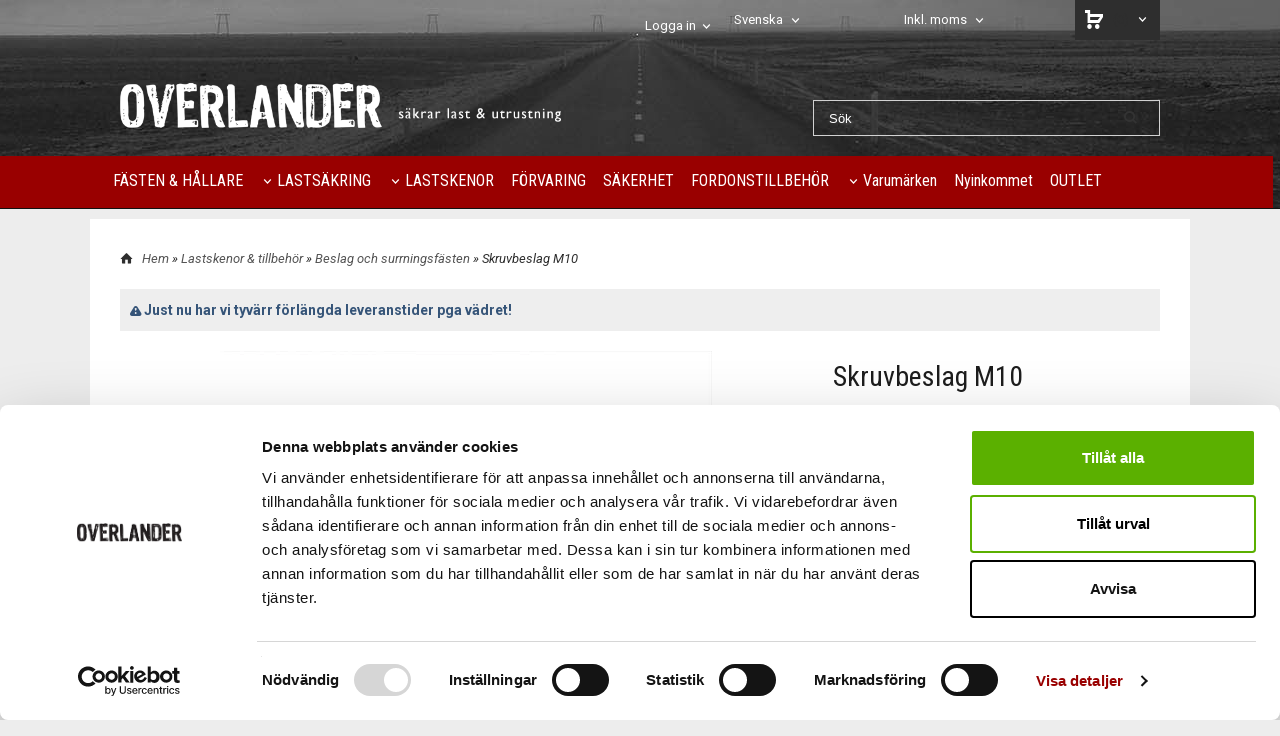

--- FILE ---
content_type: text/html; charset=ISO-8859-1
request_url: https://www.overlander.se/product.html/skruvbeslag-m10
body_size: 20646
content:
<!DOCTYPE html> 
<html lang="sv"> 
    <head>
        

    <link rel="canonical" href="https://www.overlander.se/product.html/skruvbeslag-m10" />

    
    <!--/* Set facebook stuff */-->
    <meta property="og:site_name" content="Overlander.se">
    <meta property="og:type" content="article" />
    <meta property="og:title" content="Skruvbeslag M10" />
    <meta property="og:description" content="Skruvbeslag M10" />
    <meta property="og:url" content="https://www.overlander.se/product.html/skruvbeslag-m10"/>
    
        
        <meta property="og:image" content="https://lh3.googleusercontent.com/NufDNmOJBo9rpbwH7OaFyyCdSGh9O2phO49qU4EeJLT5LXRqwwJ37wQ7b_BwpOmX6nsSIC_-GMSEUFVj0SrFcyd7d97s8kOM=rw-l80-w800-h715" />
        
        <meta property="og:image:width" content="800" />
        
        
        <meta property="og:image:height" content="715" />
        
        




  <script type="text/javascript">
    //<![CDATA[
function setCookie(NameOfCookie, value, expiredays)
{
var ExpireDate = new Date ();
ExpireDate.setTime(ExpireDate.getTime() + (expiredays * 24 * 3600 * 1000));
document.cookie = NameOfCookie + "=" + escape(value) +
((expiredays == null) ? "" : "; expires=" + ExpireDate.toGMTString());
}
</script>   

        
        <!--[if lt IE 9]>
    <script src="/__SYS__/js/html5shiv.js"></script>
<![endif]-->





<!-- Google Tag Manager -->
<script>(function(w,d,s,l,i){w[l]=w[l]||[];w[l].push({'gtm.start':
new Date().getTime(),event:'gtm.js'});var f=d.getElementsByTagName(s)[0],
j=d.createElement(s),dl=l!='dataLayer'?'&l='+l:'';j.async=true;j.src=
'https://www.googletagmanager.com/gtm.js?id='+i+dl;f.parentNode.insertBefore(j,f);
})(window,document,'script','dataLayer','GTM-T4RRRL9Z');</script>
<!-- End Google Tag Manager -->

<link href="https://fonts.googleapis.com/css?family=Roboto+Condensed:400,700|Share:400,700&display=swap" rel="stylesheet"> 

<style>
.pg-news-title h1 {
font-size:28px!important;
font-weight:normal!important;
}
.variant_price {font-family:Share, sans-serif; font-weight:bold;font-size:32px;}
.product-small-price {font-family:Share, sans-serif; font-weight:bold;font-size:18px!important;}
.campaignprice {font-family:Share, sans-serif; font-weight:bold;font-size:32px;}
.ml-product-picturesmall-pic {display: inline-block;position: relative;padding:4px;}
.ml-product-picturesmall-pic:after {content: '';position: absolute;top: 0; right: 0;bottom: 0; left: 0;background-color: rgba(0,0,0,0.06); pointer-events: none; }
.img-responsive, .ml-product-picture img {max-height:465px!important;}
.ml-topmenu #nav .ml-topmenu-submenu .ml-topmenu-submenu-column .level0 a {font-size: 14px!important;font-weight: normal!important; text-transform: uppercase;}
.CART_EMPTY .ml-cart-top-link-number { color:#ffffff!important; }
.cart-v3-shoplogo img { -webkit-filter: invert(0.8); filter: invert(0.8); }
.ml-topmenu #nav li a { font-size: 1.6rem!important; }
.product-small-name { font-size:1.4rem!important; }
.product-small-short { font-size:1.2rem!important;line-height:1.4!important; }
.product-small-brand { font-size:1.2rem!important; }
.tabs-ul { background-color:#eeeeee; }
.tabs-ul li.selected { background-color:#ffffff!important; }
.tabs-ul li { font-size: 1.4rem!important; }

.body-index .fn-carousel .product-small-short  { display:none; }
.body-index .fn-carousel .product-small-section-two  { display:none; }
.body-index .fn-carousel .product-small-button-buy-container  { display:none; }
.body-index .fn-carousel { padding:20px;margin-bottom:30px; }
.body-index .product-small-short { display:none; }
.body-index .product-small-section-two { display:none; }
.fn-carousel-header h3 { font-size:1.7rem!important; text-align:center!important; }
.wrapper-top .ml-search-mini-table-td.ml-search-mini-table-td-falt .falt:focus { color:#ffffff!important; }

.pg-newsfeed { float: left; padding: 0 30px 30px 0;}
.pg-newsfeed-video-picture { display:none; }
.text-error {font-size:14px!;}
.categorybutton {
font-family: Roboto Condensed, sans-serif;
font-size:16px;
  text-decoration: none!important;
  background-color: #900;
  color: #fff!important;
  padding: 8px;
margin-bottom:5px!important;
line-height:40px!important;
}
.categorybutton-selected {
font-family: Roboto Condensed, sans-serif;
font-size:16px;
  text-decoration: none!important;
  background-color: #d25353;
  color: #fff!important;
  padding: 8px;
margin-bottom:5px!important;
line-height:40px!important;
}
.wrapper-top .iconset {
  margin: 0 8px!important;
}
@media only screen and (max-width: 1037px) {
  body .wrapper-top .HorizontalContainer {
    padding: 15px 8px 15px 8px!important;
  }
a[title~=Kundtjanst] {
  background-color: #ddd;
  height: 53px;
}
@media only screen and (min-width: 0px) and (max-width: 767px) {
.fullwidthbannertop {
  margin: -18px -20px 0px -20px;
  width: calc(100% + 40px) !important;
  }
.fullwidthbanner {
  margin: 0px -20px 0px -20px;
  width: calc(100% + 40px) !important;
  }
.colMobileNoPadding {
  padding:10px!important;
}
.startCatIcon {
 border: 1px solid #eeeeee;
padding: 4px;
}
}
</style>



<script>
  window.dataLayer = window.dataLayer || [];
  function gtag(){dataLayer.push(arguments);}
  gtag('js', new Date());

</script>




<script type="text/javascript">
var _ShopSettings={'language':'sv'};

var _UserSettings={
  'customer_id':'0',
  'login':'',
  'customer_key':'b44b82a4bc6c35f6ad5e9fceefef9509c17fba74'
};

/**
 * If browser back button was used, flush cache
 * This ensures that user will always see an accurate, up-to-date view based on their state
 * Prevents issues with Safari
 */
(function () {
	window.onpageshow = function(event) {
		if (event.persisted) {
			window.location.reload();
		}
	};
})();
</script>

<meta http-equiv="Content-Type" content="text/html; charset=iso-8859-1" />


<script type="text/javascript" src="/__SYS__/js/compiled1b.js?release_version=1.14" ></script>
<script data-cookieconsent="ignore" type="text/javascript" src="/__SYS__/js/compiled2b.js?release_version=1.14" ></script>
<script type="text/javascript" src="/__SYS__/js/compiled3b.js?release_version=1.14" ></script>
<script type="text/javascript" src="/__SYS__/js/compiled4b.js?release_version=1.14" ></script>
<script type="text/javascript" src="/__SYS__/js/compiled5b.js?release_version=1.14" ></script>
<script type="text/javascript" src="/__SYS__/js/compiled6b.js?release_version=1.14" ></script>
<script type="text/javascript" src="/__SYS__/js/compiled7b.js?release_version=1.14" ></script>
<script type="text/javascript" src="/__SYS__/js/compiled8b.js?release_version=1.14" ></script>
<script type="text/javascript" src="/__SYS__/js/compiled9b.js?release_version=1.14" ></script>




<script type="text/javascript" data-cfasync="false" src="/__SYS__/SE-rs-util.html?release_version=1.14"></script>
<script src="https://www.google.com/recaptcha/api.js?onload=recaptchaOnload&render=explicit" async defer></script>





<!-- Normal, not faceboxed -->

<script type="application/ld+json">{"@context":"http://schema.org","@type":"ItemPage","name":"Skruvbeslag M10"}</script>
    <title>Skruvbeslag M10 - Overlander.se</title>
    <meta name="description" content="Skruvbeslag M10" />
    <meta name="keywords" content="" />
    


    
    



<!-- Responsive template -->
<meta name="viewport" content="width=device-width, initial-scale=1, maximum-scale=1, user-scalable=no" />

<link type="text/css" rel="stylesheet" href="/rs-MyStyle.scss?release_version=1.14&ver=8624" />

<script type="text/javascript" src="/__SYS__/jquery/select2.min.js" ></script>
<link type="text/css" rel="stylesheet" href="/__SYS__/jquery/select2.min.css" />



    <!-- RSS Feeds -->
    
            <link rel="alternate" type="application/rss+xml" title="" href="https://www.overlander.se/__SYS__/newsfeed-rss.html?tag=nyheter" />
        

    
    <script type="text/javascript">
    //<![CDATA[

    $(document).ready(function(){
    $('.javascript_only').show();
    $('.no_javascript').hide();

    if ($('#content').length && $('#footer').length) {
        if( $('#content').length > 0 ) {
            s = $(window).innerHeight() - $('#footer').position().top - $('#footer').outerHeight();
            h = $('#content').outerHeight() + s -10;
            if(h>1 && s>1) {
                $('#content').height(h);
            }
        }
    }
    });
     //]]>

    $.ajaxSetup ({
        // Disable caching of AJAX responses */
        cache: false
    });


    </script>
    

<meta name="google-site-verification" content="wyGHu3397K3WTpzCmM4EDQIu7zxJxJ5AOeLnKCufxM8" />
<meta name="facebook-domain-verification" content="uiqkrgnoac3bhicjzbz0vzop0ucvm4" />


 <!-- REQUEST_FROM_FACEBOX -->


<!--Font icons for neh-->
<link type="text/css" rel="stylesheet" href="/__SYS__/TEMPLATE_CSS/fonticons-neh/download.css?release_version=1.14" />

<!--Google fonts-->
<link href='//fonts.googleapis.com/css?family=Roboto:400,400italic,700,700italic' rel='stylesheet' type='text/css'>



<script>
$(document).ready(function() {

        handleFeedbackMessage();
        ajaxAddToCart({'replaceButtonText':1});

        mobilmenu('js_top-icon','js_top-show-sm-xs','js_top-show-container');

        $('.wrapper-top-small-topmenu').click(function(){
            var menu_icon=$(this);

            $('.wrapper-top-small-topmenu-show').each(function(){
                var container=$(this);
                if(container.html().trim()==''){
                    container.load('/',{'RUN_INCLUDE':'rs/rs-cmsmenu-top.htm','mobilemenu':1},function(){
                        container.toggleClass('hidden-xs');
                        container.toggleClass('hidden-sm');
                        container.find('.topmenu').removeClass('topmenu');
                    });
                }else{
                    container.toggleClass('hidden-xs');
                    container.toggleClass('hidden-sm');
                }
            });
        });

        handleWrappers();
        dynamicFaq.load();
        cartSetHeaderNumber();
        $(function () {
          $('[data-toggle="tooltip"]').tooltip()
        })

        // Menu
        //Sticky menu and cart in header
        var sticky_middle = $('.wrapper-middle').offset().top;

        stickyNav(sticky_middle);
        $(window).scroll(function() {
            stickyNav(sticky_middle);
        });



        $('.fn-carousel-ul').each(function(){
          var obj=$(this);
              var carousel_col=obj.attr('data-columns');
              carousel_col=carousel_col||4;

              obj.slick({
              infinite: true,
              speed: 300,
              slidesToShow: parseInt(carousel_col),
              slidesToScroll: parseInt(carousel_col),
              arrows: true,
              prevArrow: obj.parent().find('.slick-prev'),
              nextArrow: obj.parent().find('.slick-next'),
              responsive: [
                {
                  breakpoint: 1024,
                  settings: {
                    slidesToShow: 3,
                    slidesToScroll: 3,
                    infinite: true,
                  }
                },
                {
                  breakpoint: 600,
                  settings: {
                    slidesToShow: 2,
                    slidesToScroll: 2
                  }
                },
                {
                  breakpoint: 480,
                  settings: {
                    slidesToShow: 1,
                    slidesToScroll: 1
                  }
                }
                // You can unslick at a given breakpoint now by adding:
                // settings: "unslick"
                // instead of a settings object
              ]
            });
        });

    });
</script>

<script type="text/javascript">
   $(document).ready(function(){
       $(".tabs").each(function(){
           addTabs($(this),"");
       });
       
   });
</script>






<script>
    $(document).ready(function(){
        popupWindow();
    });
</script>

    </head>
	  
    <body class="body-product">
        <!-- Google Tag Manager (noscript) -->
<noscript><iframe src="https://www.googletagmanager.com/ns.html?id=GTM-T4RRRL9Z"
height="0" width="0" style="display:none;visibility:hidden"></iframe></noscript>
<!-- End Google Tag Manager (noscript) -->





<!--This id/class is being used for all the popups-->
<div class="js_fn-popup-overlay" id="standardoverlay"></div>
<!---->

<div class="wrapper">

   <!--[if lt IE 9]>
    <div class="msg-error">
        Det verkar som att ni använder en föråldrad webbläsare. Vi rekommenderar därför att ni uppgraderar den för att sajten ska fungera korrekt. Om ni använder Windows XP och därför inte kan uppgradera Internet Explorer, så kan ni byta webbläsare till Google Chrome eller Mozilla Firefox.
    </div>
    <![endif]-->

    <header>
        <div class="wrapper-top">
            

 



 
<div class="VerticalContainer LayoutContainer  hidden-xs hidden-sm containerlevel1 block_zC4rVrj6ZRhvA42c6kg xs-pt-0 xs-pr-0 xs-pb-0 xs-pl-0 sm-pt-0 sm-pr-0 sm-pb-0 sm-pl-0 md-pt-0 md-pr-0 md-pb-0 md-pl-0">
<div class="HorizontalContainer LayoutContainer level3 row containerlevel2 block_AdYDn7681I8d8P82UayI row containerlevel2 block_AdYDn7681I8d8P82UayI xs-pt-0 xs-pr-0 xs-pb-0 xs-pl-0 sm-pt-0 sm-pr-0 sm-pb-0 sm-pl-0 md-pt-0 md-pr-0 md-pb-0 md-pl-0 container"><div class="LayoutWrapper"><div class="VerticalContainer LayoutContainer  col-xs-4 col-sm-4 col-md-5 col-md-5 col-xs-4 col-sm-4 col-md-5 col-md-5 hidden-xs hidden-sm containerlevel3 block_A5VdDukXyVnYfnYCytc3 xs-pt-0 xs-pr-0 xs-pb-0 xs-pl-0 sm-pt-0 sm-pr-0 sm-pb-0 sm-pl-0 md-pt-0 md-pr-0 md-pb-0 md-pl-0">

<!-- BEGIN responsive/htmltextblock.htm -->





<!-- END responsive/htmltextblock.htm -->
</div>

<div class="VerticalContainer LayoutContainer  col-xs-4 col-sm-4 col-md-5 col-md-5 col-xs-4 col-sm-4 col-md-5 col-md-5 hidden-xs hidden-sm containerlevel3 block_hgTN5F xs-pt-0 xs-pr-0 xs-pb-0 xs-pl-0 sm-pt-0 sm-pr-0 sm-pb-0 sm-pl-0 md-pt-0 md-pr-0 md-pb-0 md-pl-0">
<div class="HorizontalContainer LayoutContainer level3 row containerlevel4 block_Aoq1rFXS2rZxnjTEFUdg row containerlevel4 block_Aoq1rFXS2rZxnjTEFUdg xs-pt-0 xs-pr-0 xs-pb-0 xs-pl-0 sm-pt-0 sm-pr-0 sm-pb-0 sm-pl-0 md-pt-10 md-pr-0 md-pb-0 md-pl-0"><div class="LayoutWrapper"><div class="VerticalContainer LayoutContainer  col-xs-4 col-sm-4 col-md-5 col-md-5 col-xs-4 col-sm-4 col-md-5 col-md-5 hidden-xs hidden-sm containerlevel5 block_sOKiJ2 xs-pt-0 xs-pr-0 xs-pb-0 xs-pl-0 sm-pt-0 sm-pr-0 sm-pb-0 sm-pl-0 md-pt-5 md-pr-0 md-pb-0 md-pl-0">

<!-- BEGIN responsive/customer-login-layout.htm -->


     <div class="ml  ml-login-box  js_topshow-md     md-align-right lg-align-right            md-pt-0 md-pr-20 md-pb-20 md-pl-0" id="login-box">

          <div class="js_toggle-click-noeffect  ml-login-box-click">
               <a >Logga in</a>
          </div>

          <div class="js_toggle-hide  ml-login-box-container">
               <div class="ml  ml-login-box-content  js_top-show-md   md-align-right lg-align-right">

                    <div class="ml-box-title">Logga in</div>
                 
                    <form method="post" action="https://www.overlander.se/product.html/skruvbeslag-m10">
                         
                              <input type="hidden" name="GOTO" value="customer.html" />
                         
                         <input type="hidden" name="RETUR" value="" />

                         <input type="text" class="falt" name="login" id="login" placeholder="Användarnamn" required />
                         <span style="position: relative;">
                              <input type="password" class="falt form-password" name="password" id="password" placeholder="Lösenord" />
                              <i onclick="showPassword($(this), 'password')" class="show-password-icon icon icon-eye"></i>
                         </span>
                         
                         <input type="submit" class="button  button-color" value="Logga in" name="CUSTOMER_LOGIN" />
                    </form>

                    <div class="ml-login-box-content-register">
                         <a href= "/customer.html?LOGOUT=1&GOTO=/customer.html?password=1" rel="nofollow">Glömt lösenordet?</a> <br/> <a href="/customer.html?LOGOUT=1&GOTO=/customer.html?register=1" rel="nofollow">Registrera dig</a> 
                    </div>

                    <div style="clear:both;"></div>

                    

               </div><!--ml-login-box-content ends-->
          </div><!--ml-login-box-container ends-->
          

          <div style="clear: both;"></div>
     </div><!--ml-login-box ends-->




<!-- END responsive/customer-login-layout.htm -->
</div>

<div class="VerticalContainer LayoutContainer  col-xs-4 col-sm-4 col-md-3 col-md-3 col-xs-4 col-sm-4 col-md-3 col-md-3 hidden-xs hidden-sm containerlevel5 block_Amyfdmy8QmfBvJgOKxv4 xs-pt-0 xs-pr-0 xs-pb-0 xs-pl-0 sm-pt-0 sm-pr-0 sm-pb-0 sm-pl-0 md-pt-0 md-pr-0 md-pb-0 md-pl-0">

<!-- BEGIN responsive/language-selector.htm -->
<section class="ml  ml-language-selector  js_top-show-md     md-align-left lg-align-left            md-pt-0 md-pr-5 md-pb-0 md-pl-0">
    <form method="post">
        <input type="hidden" name="SET_PREFS" value="1">
        <input type="hidden" name="GOTO" value="/product.html/skruvbeslag-m10">


        
        <div class="ml-box-title">Språk</div>
        <div class="ml-language-selector-select">
            <select name="language" class="js-ml-language" onchange="ls_ch_lang(this)">
            
            <option value="sv"
                    selected
                    >Svenska</option>
            
            <option value="en"
                    
                    >English</option>
            
            </select>
        </div>        
        
    </form>
    <div style="clear: both;"></div>
</section>

<div style="clear: both;"></div>

<script>
    function ls_ch_lang(el)
    {
        $(el).parents("form:first").submit();
    }

    //Select2 for language selector
    function mlLanguageSelector() {
        $(".js-ml-language").select2({
            //Hide search in select2
            minimumResultsForSearch: Infinity,
        });
    }

    mlLanguageSelector();

</script>

<!-- END responsive/language-selector.htm -->
</div>

<div class="VerticalContainer LayoutContainer  col-xs-4 col-sm-4 col-md-4 col-md-4 col-xs-4 col-sm-4 col-md-4 col-md-4 hidden-xs hidden-sm containerlevel5 block_6SPnE8 xs-pt-0 xs-pr-0 xs-pb-0 xs-pl-0 sm-pt-0 sm-pr-0 sm-pb-0 sm-pl-0 md-pt-0 md-pr-0 md-pb-0 md-pl-0 last">

<!-- BEGIN responsive/tax-selector-dropdown.htm -->


  <div class="ml  ml-tax-selector-dropdown  js_top-show-md     md-align-right lg-align-right            md-pt-0 md-pr-0 md-pb-0 md-pl-0">
  <div class="ml-box-title">Moms:</div>

    <form action="" method="post" id="taxselform-dropdown">
        <input type="hidden" name="SHOW_TAX_SETTING" value="1" />
        <select name="show_tax_override" class="js-ml-tax-dropdown" onchange="$(this).closest('form').submit();">
            <option value="WITH" selected="selected">Inkl. moms</option>
            <option value="WITHOUT" >Exkl. moms</option>
        </select>
    </form>

    <div style="clear: both;"></div>
  </div>


<script type="text/javascript">
    //Select2 for tax selector dropdown
    function mlTaxSelectorDropdown() {
      $(".js-ml-tax-dropdown").select2({
          //Hide search in select2
          minimumResultsForSearch: Infinity,
      });
    }

    mlTaxSelectorDropdown();
</script>

<div style="clear: both;"></div>

<!-- END responsive/tax-selector-dropdown.htm -->
</div>

<div class="clearfix visible-xs-block visible-md-block visible-lg-block visible-sm-block "></div></div><!--LayoutWrapper--></div><div style="clear:both;"></div></div>

<div class="VerticalContainer LayoutContainer  col-xs-4 col-sm-4 col-md-2 col-md-2 col-xs-4 col-sm-4 col-md-2 col-md-2 hidden-xs hidden-sm containerlevel3 block_Ahu8C9egvS9U6NSd59Kz xs-pt-0 xs-pr-0 xs-pb-0 xs-pl-0 sm-pt-0 sm-pr-0 sm-pb-0 sm-pl-0 md-pt-0 md-pr-0 md-pb-0 md-pl-0 last">
<div class="js_load-container UPDATE_CART" data-reload="ppe-Asu8ecv721EAMRidJBAQ-cart-mini-top.htm">

 

<!-- BEGIN responsive/cart-mini-top.htm -->
<div class="ml  ml-cart-top  js_top-show-md js_cart-blink CART_EMPTY    md-align-right lg-align-right            md-pt-0 md-pr-0 md-pb-20 md-pl-10">

    <div class="ml-box-title">Kundvagn</div>

    <div class="ml-cart-top-link  ">
        
        	<a rel="nofollow"><span class="ml-cart-top-link-number">(0)</span></a>
        
    </div>

    <!---dropdown-->
    
        <div class="ml-cart-top-dropdown-container">
            <div class="ml-cart-top-dropdown   md-align-right lg-align-right">

                <div class="ml-cart-top-dropdown-row-container">
                  
                  

                </div><!--ml-cart-top-dropdown-row-container ends-->

                    

                    <div class="ml-cart-top-dropdown-shipping-container">

                        
                            <div class="ml-cart-top-dropdown-shipping">
                                Frakt: <span>Ej valt</span>
                            </div>
                        

                        
                        <div class="ml-cart-top-dropdown-sum">
                            
                                    Summa:
                                
                                <span class="ml-cart-top-dropdown-sum-price">0,00 kr</span>
                            
                        </div>
                        


                      

                      <div style="clear: both;"></div>

                    
                            
                    


                    <div class="ml-cart-top-dropdown-buttons">
                        <input name="Close" type="button" class="button" value="Stäng" onclick="MiniCartClose($('.ml-cart-top-dropdown-container'));" />

                        <input name="Cart" type="button" class="button  button-color" value="Gå till kassan" onclick="window.open('https://www.overlander.se/cart.html','_self')" />
                    </div>

                </div><!--ml-cart-top-dropdown-shipping-container ends-->

            </div><!--ml-cart-top-dropdown ends-->

            <div style="clear: both;"></div>

            <script type="text/javascript">
            $('.javascript_only').show();

            //Mini cart add class open to dropdown
            miniCartDropdownOpen();

            /*backward compability*/
            if(!cartESCTrigger){
                var cartESCTrigger = function (e){
                    if (e.keyCode == 27) {
                        MiniCartClose($('.ml-cart-top'));
                    }   // esc
                }
            }

            $(document).unbind('keyup',cartESCTrigger)
            $(document).keyup(cartESCTrigger);
            </script>
        </div><!--ml-cart-top-dropdown-container ends-->
    


</div>

<!-- END responsive/cart-mini-top.htm -->
</div></div>

<div class="clearfix visible-xs-block visible-sm-block visible-lg-block visible-md-block "></div></div><!--LayoutWrapper--></div><div style="clear:both;"></div><div class="HorizontalContainer LayoutContainer level3 row containerlevel2 block_AbFKmIHPjwPNAaIpJBLV row containerlevel2 block_AbFKmIHPjwPNAaIpJBLV xs-pt-0 xs-pr-0 xs-pb-0 xs-pl-0 sm-pt-0 sm-pr-0 sm-pb-0 sm-pl-0 md-pt-0 md-pr-0 md-pb-0 md-pl-0 container"><div class="LayoutWrapper"><div class="VerticalContainer LayoutContainer  col-xs-4 col-sm-4 col-md-6 col-md-6 col-xs-4 col-sm-4 col-md-6 col-md-6 hidden-xs hidden-sm containerlevel3 block_pa0N1m xs-pt-0 xs-pr-0 xs-pb-0 xs-pl-0 sm-pt-0 sm-pr-0 sm-pb-0 sm-pl-0 md-pt-0 md-pr-0 md-pb-0 md-pl-0">

<!-- BEGIN responsive/banner-image.htm -->


    
    
        <div class="ml  ml-banners    md-align-left lg-align-left            md-pt-17 md-pr-30 md-pb-5 md-pl-0">

        
        <a href="/">
        
            <picture>
                
                <img src="https://lh3.googleusercontent.com/-MMvvl4dVsmIxFUoxLGuHgEPnBJPcp0jUzs5NsdRk_kfbR_ut7ioIl4j71Wke4dmA7i12W8zXeQcC1YifHwERdxZAfv8_B5K=rw-l80-w800-h120" alt="" class="img-responsive noprint" />
            </picture>
        
        </a>

            <div style="clear: both;"></div>
        </div>
    

<!-- END responsive/banner-image.htm -->
</div>

<div class="VerticalContainer LayoutContainer  col-xs-4 col-sm-4 col-md-2 col-md-2 col-xs-4 col-sm-4 col-md-2 col-md-2 hidden-xs hidden-sm containerlevel3 block_A6rX0AzLIYu7eXS1TB5k xs-pt-0 xs-pr-0 xs-pb-0 xs-pl-0 sm-pt-0 sm-pr-0 sm-pb-0 sm-pl-0 md-pt-0 md-pr-0 md-pb-0 md-pl-0">

<!-- BEGIN responsive/htmltextblock.htm -->

<!-- END responsive/htmltextblock.htm -->
</div>

<div class="VerticalContainer LayoutContainer  col-xs-4 col-sm-4 col-md-4 col-md-4 col-xs-4 col-sm-4 col-md-4 col-md-4 hidden-xs hidden-sm containerlevel3 block_AbwP9IkhJNiqAK2j5VcA xs-pt-0 xs-pr-0 xs-pb-0 xs-pl-0 sm-pt-0 sm-pr-0 sm-pb-0 sm-pl-0 md-pt-0 md-pr-0 md-pb-0 md-pl-0 last">

<!-- BEGIN responsive/mini-search.htm -->

<div class="ml  ml-search-mini  js_top-show-md     md-align-right lg-align-right            md-pt-40 md-pr-0 md-pb-20 md-pl-0">

    <div class="ml-box-title">
      Sök
    </div>

    <div class="ml-search-mini-icon-sticky js-ml-search-mini-icon-sticky">
        <i class="iconset iconset-search-btb"></i>
    </div>

    <div class="ml-search-mini-table">

    <form action="/search.html" method="get" name="SearchForm">
        <input type="hidden" name="SEARCH" value="1" />
                
                <div class="ml-search-mini-table-td  ml-search-mini-table-td-falt">
                    <input type="text" name="Search_Text" id="Search_Text" 
                       placeholder="Sök" 
                       class="falt   md-align-right lg-align-right" 
                    onkeyup="search_suggest(this,'/search.html','Search_Text', event,['Varumärken','Kategorier','Produkter'])" autocomplete="off"
                    />
                    <i onclick="$(this).closest('form').submit();" class="iconset iconset-search-btb  iconset-hide"></i>
                    <i class="iconset iconset-close js-ml-search-mini-icon-sticky-close"></i>
                    
                    <button type="submit" class="button-hide" name="SEARCH" id="search_button"><i onclick="$(this).closest('form').submit();" class="iconset iconset-search-btb  iconset-hide"></i></button>
                </div>

                

                <div class="ml-search-mini-table-td  ml-search-mini-table-td-btn">
                    <button type="submit" name="SEARCH" id="search_button" class="button">
                        <i onclick="$(this).closest('form').submit();" class="iconset iconset-search-btb  iconset-hide"></i>
                    </button>
                </div>        
    </form>
    </div>
            
</div>

<div style="clear: both;"></div>

<script>
    //Sticky search dropdown
    $(document).ready(function() {
        searchMiniSticky();
    });
</script>


<!-- END responsive/mini-search.htm -->
</div>

<div class="clearfix visible-md-block visible-lg-block visible-sm-block visible-xs-block "></div></div><!--LayoutWrapper--></div><div style="clear:both;"></div>
<!-- BEGIN responsive/cms-topmenu.htm -->
<div class="ml-topmenu     md-align-left lg-align-left            md-pt-0 md-pr-0 md-pb-0 md-pl-0">
    <div class="container">
        <div class="row">
            <div class="col-xs-12  col-sm-12  col-md-12">
        
                <ul id="nav">
                    
  	
  











	
	<li class="level0 "><a href="/category.html/fastenochhallare"  title="Redskapshållare och verktygsfästen" >FÄSTEN & HÅLLARE</a>

		

	</li>
	









  	
  











	
	<li class="level0 has-submenu closed"><a onclick="return submenuUpdate($(this),'38','category','');" title="Lastsäkring" >LASTSÄKRING</a>

		
			<div class="ml-topmenu-submenu" style="display:none;"><ul class="submenu submenu38" style="display:none;" data-page="24"></ul></div>
	    

	</li>
	









  	
  











	
	<li class="level0 has-submenu closed"><a onclick="return submenuUpdate($(this),'39','category','');" title="Lastskenor och tillbehör" >LASTSKENOR</a>

		
			<div class="ml-topmenu-submenu" style="display:none;"><ul class="submenu submenu39" style="display:none;" data-page="39"></ul></div>
	    

	</li>
	









  	
  











	
	<li class="level0 "><a href="/category.html/forvaring"  title="Förvaringlösningar till fordon" >FÖRVARING</a>

		

	</li>
	









  	
  











	
	<li class="level0 "><a href="/category.html/sakerhet"  title="" >SÄKERHET</a>

		

	</li>
	









  	
  











	
	<li class="level0 "><a href="/category.html/fordonstillbehor"  title="" >FORDONSTILLBEHÖR</a>

		

	</li>
	









  	
  













	<li class="level0  has-submenu closed"><a onclick="return submenuUpdate($(this),'22','brand','');" title="Varumärken" >Varumärken</a>
		<div class="ml-topmenu-submenu" style="display:none;" ><ul class="submenu22" style="display:none;" data-page=""></ul></div>
	</li>







  	
  

	<li class="level0 "><a href="/category.html?SHOW=new" title="Nyinkommet"  >Nyinkommet</a></li>



















  	
  

	<li class="level0 "><a href="/category.html?SHOW=campaign" title="OUTLET"  >OUTLET</a></li>





















                </ul>
        
            </div>
        </div>
    </div>

    <div style="clear: both;"></div>

</div><!--ml-topmenu-->

<div style="clear: both;"></div>



            <div style="clear: both;"></div>



<!-- END responsive/cms-topmenu.htm -->
</div>




            

 



 
<div class="VerticalContainer LayoutContainer  hidden-md hidden-lg containerlevel1 block_dst7To xs-pt-0 xs-pr-0 xs-pb-0 xs-pl-0 sm-pt-0 sm-pr-0 sm-pb-0 sm-pl-0 md-pt-0 md-pr-0 md-pb-0 md-pl-0">
<div class="HorizontalContainer LayoutContainer level3 row containerlevel2 block_Av1YaTg8CNMryjOnXwcV row containerlevel2 block_Av1YaTg8CNMryjOnXwcV"><div class="LayoutWrapper"><div class="VerticalContainer LayoutContainer  col-xs-4 col-sm-4 col-md-4 col-lg-4 col-xs-4 col-sm-4 col-md-4 col-lg-4 hidden-md hidden-lg containerlevel3 block_PCNtfu xs-pt-0 xs-pr-0 xs-pb-0 xs-pl-0 sm-pt-0 sm-pr-0 sm-pb-0 sm-pl-0 md-pt-0 md-pr-0 md-pb-0 md-pl-0">

<!-- BEGIN responsive/mini-search-smallver.htm -->


<div class="js_top-icon  ml-search-mini-icon js_mobile-search    " data-menuclass="ml-search-mini" >
    <i class="iconset  iconset-search-btb"></i>

    <div class="js_top-icon-text">
        Sök
    </div>

</div>

<div class="ml  ml-search-mini  js_top-show-sm-xs    ">

    <div class="ml-box-title">
      Sök
    </div>

    <div class="ml-search-mini-table">

    <form action="/search.html" method="get" name="SearchForm">
        <input type="hidden" name="SEARCH" value="1" />
                
                <div class="ml-search-mini-table-td  ml-search-mini-table-td-falt">
                    <input type="text" name="Search_Text" id="Search_Text" 
                       placeholder="Sök" 
                       class="falt" 
                    onkeyup="search_suggest(this,'/search.html','Search_Text', event,['Varumärken','Kategorier','Produkter'])" autocomplete="off"
                    /><i class="iconset iconset-search-btb  iconset-hide"></i>

                    <button type="submit" class="button-hide" name="SEARCH" id="search_button"><i class="iconset iconset-search-btb"></i></button>
                </div>

                

                <div class="ml-search-mini-table-td  ml-search-mini-table-td-btn">
                    <button type="submit" name="SEARCH" id="search_button" class="button">
                        <i class="iconset iconset-search-btb"></i>
                    </button>
                </div>        
    </form>
    </div>
            
</div>
<div style="clear: both;"></div> 



   
<!-- END responsive/mini-search-smallver.htm -->

<!-- BEGIN responsive/customer-login-profile-small.html -->




     <div class="js_top-icon  ml-login-box-smallver-icon    " data-menuclass="ml-login-box-smallver">
          <i class="iconset  iconset-user-glyphicon"></i>

         <div class="js_top-icon-text">
             <a >Logga in</a>
         </div>
     </div>


     <div class="ml  ml-login-box-smallver  js_top-show-sm-xs   " id="login-box">

          <div class="ml-box-title">Logga in</div>
       
          <div class="ml-login-box-smallver-content">
              <form method="post" action="https://www.overlander.se/product.html/skruvbeslag-m10">
                   
                        <input type="hidden" name="GOTO" value="customer.html" />
                   
                   <input type="hidden" name="RETUR" value="" />

                   <input type="text" class="falt" name="login" id="login" placeholder="Användarnamn" required />

                   <span style="position: relative; display: block;">
                    <input type="password" class="falt form-password" name="password" id="password" placeholder="Lösenord" />
                         <i onclick="showPassword($(this), 'password')" class="show-password-icon icon icon-eye"></i>
                    </span>
                   <input type="submit" class="button  button-color" value="Logga in" name="CUSTOMER_LOGIN" />
              </form>

              <div class="ml-login-box-smallver-register">
                   <a href= "/customer.html?LOGOUT=1&GOTO=/customer.html?password=1" rel="nofollow">Glömt lösenordet?</a> <br/> <a href="/customer.html?LOGOUT=1&GOTO=/customer.html?register=1" rel="nofollow">Registrera dig</a> 
              </div>
          </div>

          <div style="clear: booth;"></div>

          

          <div style="clear: booth;"></div>

     </div><!--ml-login-box-smallver ends-->












<div style="clear: both;"></div>



<!-- END responsive/customer-login-profile-small.html -->
</div>

<div class="VerticalContainer LayoutContainer  col-xs-8 col-sm-8 col-md-4 col-lg-4 col-xs-8 col-sm-8 col-md-4 col-lg-4 hidden-md hidden-lg containerlevel3 block_fmwi1e xs-pt-0 xs-pr-0 xs-pb-0 xs-pl-0 sm-pt-0 sm-pr-0 sm-pb-0 sm-pl-0 md-pt-0 md-pr-0 md-pb-0 md-pl-0">

<!-- BEGIN responsive/shoplogo-smallver2.htm -->
<div class="ml  ml-shoplogo                    ">
    
    <a href="/"><img src="https://lh3.googleusercontent.com/3-cDKgcEPnAOdyWBMwtFw8P9sXSgGo7WM-jkX6XMy1UEk_uzGUEcFaoQ2HiWwHS5bj1qUI7kZmFrppZ4Mvcw-NLvtwGFP_wKKA=rw-l80-w1000-h500-nu" alt="Overlander.se" class="img-responsive" /></a>
    
</div>

<div style="clear: both;"></div>

<!-- END responsive/shoplogo-smallver2.htm -->
</div>

<div class="clearfix visible-xs-block visible-sm-block "></div><div class="VerticalContainer LayoutContainer  col-xs-4 col-sm-4 col-md-4 col-lg-4 col-xs-4 col-sm-4 col-md-4 col-lg-4 hidden-md hidden-lg containerlevel3 block_2zsv0v xs-pt-0 xs-pr-0 xs-pb-0 xs-pl-0 sm-pt-0 sm-pr-0 sm-pb-0 sm-pl-0 md-pt-0 md-pr-0 md-pb-0 md-pl-0 last">
<div class="js_load-container UPDATE_CART" data-reload="ppe-Akzfm43nSP1Ii0wvTQ62-cart-mini-top-smallver.htm">

 

<!-- BEGIN responsive/cart-mini-top-smallver.htm -->
<div class="js_top-icon  ml-cart-top-smallver-icon    " data-menuclass="ml-cart-top-smallver">
  <i class="iconset  iconset-shopping-cart-fa"></i>
    <div class="ml-cart-top-smallver-icon-status">
        
        0
        
    </div>

    <div class="js_top-icon-text">
        Kundvagn
    </div>
</div>

<div class="ml  ml-cart-top-smallver  js_top-show-sm-xs  CART_EMPTY                  ">

    <div class="ml-box-title">Kundvagn</div>

    

    
      <div class="ml-cart-top-smallver-empty">
          <a href="https://www.overlander.se/cart.html" rel="nofollow">Kundvagnen är tom.</a>
      </div>

    

    <div class="ml-cart-top-smallver-goto">
        <a href="https://www.overlander.se/cart.html" rel="nofollow" class="button  button-color">
            Gå till kassan
        </a>
    </div>
</div>

<!-- END responsive/cart-mini-top-smallver.htm -->
</div>
<!-- BEGIN responsive/cms-topmenu-smallver.htm -->
<div class="js_top-icon  ml-topmenu-smallver-icon    " data-menuclass="ml-topmenu-smallver">
    <i class="iconset  iconset-menu-mdc"></i>

     <div class="js_top-icon-text">
         Meny
     </div>

</div>

<div class="ml  ml-topmenu-smallver  js_top-show-sm-xs    ">

    <div class="ml-box-title">Meny</div>

    
            <ul id="nav">
                
  	
  











	
	<li class="level0 "><a href="/category.html/fastenochhallare"  title="Redskapshållare och verktygsfästen" >FÄSTEN & HÅLLARE</a>

		

	</li>
	









  	
  











	
	<li class="level0 has-submenu closed"><a onclick="return submenuUpdate($(this),'54','category','');" title="Lastsäkring" >LASTSÄKRING</a>

		
			<div class="ml-topmenu-submenu" style="display:none;"><ul class="submenu submenu54" style="display:none;" data-page="24"></ul></div>
	    

	</li>
	









  	
  











	
	<li class="level0 has-submenu closed"><a onclick="return submenuUpdate($(this),'55','category','');" title="Lastskenor och tillbehör" >LASTSKENOR</a>

		
			<div class="ml-topmenu-submenu" style="display:none;"><ul class="submenu submenu55" style="display:none;" data-page="39"></ul></div>
	    

	</li>
	









  	
  











	
	<li class="level0 "><a href="/category.html/forvaring"  title="Förvaringlösningar till fordon" >FÖRVARING</a>

		

	</li>
	









  	
  











	
	<li class="level0 "><a href="/category.html/sakerhet"  title="" >SÄKERHET</a>

		

	</li>
	









  	
  











	
	<li class="level0 "><a href="/category.html/fordonstillbehor"  title="" >FORDONSTILLBEHÖR</a>

		

	</li>
	









  	
  















	
	<li class="level0 "><a href="/brand.html/quickfist"  title="" >Quick Fist redskapshållare</a></li>
	





  	
  















	
	<li class="level0 "><a href="/brand.html/rokstraps"  title="" >ROK Straps</a></li>
	





  	
  













	<li class="level0  has-submenu closed"><a onclick="return submenuUpdate($(this),'49','brand','');" title="Varumärken" >Varumärken</a>
		<div class="ml-topmenu-submenu" style="display:none;" ><ul class="submenu49" style="display:none;" data-page=""></ul></div>
	</li>







  	
  

	<li class="level0 "><a href="/category.html?SHOW=new" title="Nyinkommet"  >Nyinkommet</a></li>



















  	
  










	<li class="level0 "><a href="/kundtjanst.html" title="Kundtjanst"  >Kontakta oss</a></li>












            </ul>
    
</div><!--ml-topmenu-->






<!-- END responsive/cms-topmenu-smallver.htm -->
</div>

<div class="clearfix visible-md-block visible-lg-block "></div></div><!--LayoutWrapper--></div><div style="clear:both;"></div></div>





            <div style="clear: both;"></div>
        </div>
    </header>

    <div class="js_top-show-container hidden-md hidden-lg"></div>

    <div class="wrapper-page  container">

        <div class="row">

            <div class="wrapper-leftrail  hidden-xs  hidden-sm  hidden-md hidden-lg">
                

 

            
            </div>
            
            <main class="js_content wrapper-middle  col-xs-12  col-sm-12  col-md-12">

                <div class="msg-box-container" style="display: none;">
    <ul class="msg-box  msg-box-success">
    </ul>

    <ul class="msg-box  msg-box-error">
    </ul>

    <ul class="msg-box  msg-box-info">
    </ul>

     <div class="msg-box-close">
        <i class="iconset  iconset-close"></i>
    </div>
</div>

                

 



 
<div class="VerticalContainer LayoutContainer  containerlevel block_8as9Pz xs-pt-0 xs-pr-0 xs-pb-0 xs-pl-0 sm-pt-0 sm-pr-0 sm-pb-0 sm-pl-0 md-pt-0 md-pr-0 md-pb-0 md-pl-0">
</div>



   
        
        

 
        

        
            <script type="text/javascript">
                var p_if_validation = [];

function product_inputfield_validator(f)
{
    p_if_validation.push(f)
}

function product_validate_inputfields()
{
    for (i in p_if_validation) {
	var f = p_if_validation[i];
	if (!f()) return false;
    }
    return true;
}
            </script>
        

        
            <script type="text/javascript">var_clear();</script>
        

        <script type="text/javascript">
            function validateForm(form){
                
                  if (!product_validate_inputfields()) return false;
                  add_product_inputfields(form);
                  
                

                return true;
            }
        </script>

        <div class="produkt " itemscope="itemscope" itemtype="http://schema.org/Product"> 
            <meta itemprop="productID" content="348" />
            <a name="ID348" id="ID348"></a>
            
            

 



 
<div class="VerticalContainer LayoutContainer  containerlevel1 block_QyjQU9 xs-pt-0 xs-pr-0 xs-pb-0 xs-pl-0 sm-pt-0 sm-pr-0 sm-pb-0 sm-pl-0 md-pt-0 md-pr-0 md-pb-0 md-pl-0">

<!-- BEGIN responsive/banner-image.htm -->


    
    <div style="clear: both;"></div>

<!-- END responsive/banner-image.htm -->

<!-- BEGIN responsive/banner-image.htm -->


    
    <div style="clear: both;"></div>

<!-- END responsive/banner-image.htm -->

<!-- BEGIN responsive/product/product-category-trace.htm -->



    
        <div class="ml  ml-category-trace    xs-align-left sm-align-left md-align-left lg-align-left    xs-pt-0 xs-pr-0 xs-pb-20 xs-pl-0 sm-pt-0 sm-pr-0 sm-pb-20 sm-pl-0 md-pt-0 md-pr-0 md-pb-20 md-pl-0">

            <div id="product-v2-CatTrace">
                
                <i class="iconset  iconset-home"></i> &nbsp;
                
                <a href="https://www.overlander.se/">Hem</a>&nbsp;&#187;

    
        
        

        
            

            
                <a href="/category.html/airlineskenor--tillbehor">
                    Lastskenor & tillbehör
                </a>
            
        

    
        
        

        
            &#187;

            
                <a href="/category.html/beslag-och-surrningsfasten">
                    Beslag och surrningsfästen
                </a>
            
        

    
         &#187; Skruvbeslag M10
            </div><!--CatTrace-->
        </div>
        <div style="clear:both;"></div>

    



<!-- END responsive/product/product-category-trace.htm -->

<!-- BEGIN responsive/cms-textblock.htm -->

        <div style="clear:both;"></div>

        <div class="ml  ml-text-descr  ml-textblock  js_top-show-md   xs-align-left sm-align-left md-align-left lg-align-left    xs-pt-0 xs-pr-0 xs-pb-20 xs-pl-0 sm-pt-0 sm-pr-0 sm-pb-20 sm-pl-0 md-pt-0 md-pr-0 md-pb-20 md-pl-0">
            

            

            <div style="width: 100%; padding: 10px; background-color: #eeeeee;"><span style="color: #355478;"><strong><i class="iconset iconset-warning"></i>&nbsp;Just nu har vi tyv&auml;rr f&ouml;rl&auml;ngda leveranstider pga v&auml;dret!&nbsp; </strong></span></div>           

            
        </div>

        <div style="clear:both;"></div>

<script type="text/javascript">
readMore($('.js_read-more-container.Semesterstängt'),'.ml-text-descr-text-conatiner','.ml-text-descr-text',85);
</script>


    
<!-- END responsive/cms-textblock.htm -->
<div class="HorizontalContainer LayoutContainer level2 row containerlevel2 block_AM1N6fUJVad70OyVixEl row containerlevel2 block_AM1N6fUJVad70OyVixEl xs-pt-0 xs-pr-0 xs-pb-0 xs-pl-0 sm-pt-0 sm-pr-0 sm-pb-0 sm-pl-0 md-pt-0 md-pr-0 md-pb-0 md-pl-0"><div class="LayoutWrapper"><div class="VerticalContainer LayoutContainer  col-xs-12 col-sm-6 col-md-8 col-md-8 col-xs-12 col-sm-6 col-md-8 col-md-8 containerlevel3 block_OMfLwR xs-pt-0 xs-pr-0 xs-pb-0 xs-pl-0 sm-pt-0 sm-pr-0 sm-pb-0 sm-pl-0 md-pt-0 md-pr-0 md-pb-0 md-pl-0">

<!-- BEGIN responsive/product/product-main-picture.htm -->
<!-- Product Main Picture -->


        

        <div class="js_productimage  ml  ml-product-picture  xs-align-center sm-align-center md-align-center lg-align-center    xs-pt-0 xs-pr-0 xs-pb-20 xs-pl-0 sm-pt-0 sm-pr-20 sm-pb-40 sm-pl-0 md-pt-0 md-pr-20 md-pb-20 md-pl-0">
            
            

            
                        <span class='js_product-main-picture'>
                            <a href="https://lh3.googleusercontent.com/NufDNmOJBo9rpbwH7OaFyyCdSGh9O2phO49qU4EeJLT5LXRqwwJ37wQ7b_BwpOmX6nsSIC_-GMSEUFVj0SrFcyd7d97s8kOM=rw-l80-w780-h790-nu" rel="lightbox">
                                <picture>
                                    
                                    <img src="https://lh3.googleusercontent.com/NufDNmOJBo9rpbwH7OaFyyCdSGh9O2phO49qU4EeJLT5LXRqwwJ37wQ7b_BwpOmX6nsSIC_-GMSEUFVj0SrFcyd7d97s8kOM=rw-l80-w600-h465-pa" style="border:0;" alt="" title="Skruvbeslag M10" class="original" itemprop="image" data-function="lightbox"/>
                                </picture>
                            </a>
                        </span>
                
                <br />

            
        </div>

        

    


<!-- ZOOM -->
<style type="text/css">
    .zoom {display:inline-block;position:relative;}
    .zoom img {display: block;}
    .zoom img::selection { background-color: transparent; }
</style>
<script src='/__SYS__/jquery/jquery.zoom-min.js'></script>

<script type="text/javascript">

    $(document).ready(function(){
        productpage_fix_images('lightbox');
    });

</script>
<!-- ZOOM -->
<!-- Product Main Picture -->

<div style="clear:both;"></div>

<!-- END responsive/product/product-main-picture.htm -->

<!-- BEGIN responsive/product/product-group-picture.htm -->
<!-- Product Group Picture -->

        <ul class="ml  ml-product-picturesmall    xs-align-left sm-align-center md-align-center lg-align-center    xs-pt-0 xs-pr-0 xs-pb-20 xs-pl-0 sm-pt-0 sm-pr-0 sm-pb-20 sm-pl-0 md-pt-0 md-pr-0 md-pb-20 md-pl-0">
    
      <li  class="js_smallpictures">
            <div class="ml-product-picturesmall-pic" data-mh="ml-product-picturesmall-pic">
                <a href="https://lh3.googleusercontent.com/NufDNmOJBo9rpbwH7OaFyyCdSGh9O2phO49qU4EeJLT5LXRqwwJ37wQ7b_BwpOmX6nsSIC_-GMSEUFVj0SrFcyd7d97s8kOM=rw-l80-w780-h790-nu" rel="lightbox" data-block-lightbox="1" data-productpicture-url="https://lh3.googleusercontent.com/NufDNmOJBo9rpbwH7OaFyyCdSGh9O2phO49qU4EeJLT5LXRqwwJ37wQ7b_BwpOmX6nsSIC_-GMSEUFVj0SrFcyd7d97s8kOM=rw-l80-w600-h465-pa" data-largepicture-url="https://lh3.googleusercontent.com/NufDNmOJBo9rpbwH7OaFyyCdSGh9O2phO49qU4EeJLT5LXRqwwJ37wQ7b_BwpOmX6nsSIC_-GMSEUFVj0SrFcyd7d97s8kOM=rw-l80-w780-h790-nu" data-largepicture-data="'https://lh3.googleusercontent.com/NufDNmOJBo9rpbwH7OaFyyCdSGh9O2phO49qU4EeJLT5LXRqwwJ37wQ7b_BwpOmX6nsSIC_-GMSEUFVj0SrFcyd7d97s8kOM=rw-l80-w780-h790-nu',780,697" data-picture-comment="Skruvbeslag M10: " data-alt="Skruvbeslag M10">
                <img src="https://www.overlander.se/PICTURE/1807-81-skruvbeslagm10.jpg" width="152" height="152" border="0" alt=""  data-picture-id="1807" data-product-transform="RS_PGED_PROD" onclick="return updateMainProductPicture($('.js_content'),$(this));"/>
                </a>
            </div>

            <div class="ml-product-picturesmall-comment" data-mh="ml-product-picturesmall-comment">
                &nbsp;
            </div>
	  </li>
	
      <li  class="js_smallpictures">
            <div class="ml-product-picturesmall-pic" data-mh="ml-product-picturesmall-pic">
                <a href="https://lh3.googleusercontent.com/VCsTpvUBUF5GUFnAaVn3wGnZkVH8f5_j56A95gNXvki-Ay_1Cz_Bn_QL7lopQbUS4-T6GlC38jdBzepAX52_qAZdM1dLUJJHhA=rw-l80-w780-h790-nu" rel="lightbox" data-block-lightbox="1" data-productpicture-url="https://lh3.googleusercontent.com/VCsTpvUBUF5GUFnAaVn3wGnZkVH8f5_j56A95gNXvki-Ay_1Cz_Bn_QL7lopQbUS4-T6GlC38jdBzepAX52_qAZdM1dLUJJHhA=rw-l80-w600-h465-pa" data-largepicture-url="https://lh3.googleusercontent.com/VCsTpvUBUF5GUFnAaVn3wGnZkVH8f5_j56A95gNXvki-Ay_1Cz_Bn_QL7lopQbUS4-T6GlC38jdBzepAX52_qAZdM1dLUJJHhA=rw-l80-w780-h790-nu" data-largepicture-data="'https://lh3.googleusercontent.com/VCsTpvUBUF5GUFnAaVn3wGnZkVH8f5_j56A95gNXvki-Ay_1Cz_Bn_QL7lopQbUS4-T6GlC38jdBzepAX52_qAZdM1dLUJJHhA=rw-l80-w780-h790-nu',539,781" data-picture-comment="Skruvbeslag M10: " data-alt="Skruvbeslag M10">
                <img src="https://www.overlander.se/PICTURE/1803-81-skruvbeslagm10.png" width="152" height="152" border="0" alt=""  data-picture-id="1803" data-product-transform="RS_PGED_PROD" onclick="return updateMainProductPicture($('.js_content'),$(this));"/>
                </a>
            </div>

            <div class="ml-product-picturesmall-comment" data-mh="ml-product-picturesmall-comment">
                &nbsp;
            </div>
	  </li>
	
      <li  class="js_smallpictures">
            <div class="ml-product-picturesmall-pic" data-mh="ml-product-picturesmall-pic">
                <a href="https://lh3.googleusercontent.com/dQwgns8X1H6P1CObEZp9lIMyZ4pYg6v-bTuaj4rKtdOLib62YyKZh-qdg-Tc4QhGoPiBT7IccihF-Ialykl56TckT_pnJGo3=rw-l80-w780-h790-nu" rel="lightbox" data-block-lightbox="1" data-productpicture-url="https://lh3.googleusercontent.com/dQwgns8X1H6P1CObEZp9lIMyZ4pYg6v-bTuaj4rKtdOLib62YyKZh-qdg-Tc4QhGoPiBT7IccihF-Ialykl56TckT_pnJGo3=rw-l80-w600-h465-pa" data-largepicture-url="https://lh3.googleusercontent.com/dQwgns8X1H6P1CObEZp9lIMyZ4pYg6v-bTuaj4rKtdOLib62YyKZh-qdg-Tc4QhGoPiBT7IccihF-Ialykl56TckT_pnJGo3=rw-l80-w780-h790-nu" data-largepicture-data="'https://lh3.googleusercontent.com/dQwgns8X1H6P1CObEZp9lIMyZ4pYg6v-bTuaj4rKtdOLib62YyKZh-qdg-Tc4QhGoPiBT7IccihF-Ialykl56TckT_pnJGo3=rw-l80-w780-h790-nu',780,697" data-picture-comment="Skruvbeslag M10: " data-alt="Skruvbeslag M10">
                <img src="https://www.overlander.se/PICTURE/1805-81-skruvbeslagm10_langd.jpg" width="152" height="152" border="0" alt=""  data-picture-id="1805" data-product-transform="RS_PGED_PROD" onclick="return updateMainProductPicture($('.js_content'),$(this));"/>
                </a>
            </div>

            <div class="ml-product-picturesmall-comment" data-mh="ml-product-picturesmall-comment">
                &nbsp;
            </div>
	  </li>
	
    </ul>

<div style="clear:both;"></div>

<!-- Product Group Picture -->
<!-- END responsive/product/product-group-picture.htm -->
</div>

<div class="clearfix visible-xs-block "></div><div class="VerticalContainer LayoutContainer  col-xs-12 col-sm-6 col-md-4 col-md-4 col-xs-12 col-sm-6 col-md-4 col-md-4 containerlevel3 block_r9v4xk xs-pt-0 xs-pr-0 xs-pb-0 xs-pl-0 sm-pt-0 sm-pr-0 sm-pb-0 sm-pl-0 md-pt-0 md-pr-0 md-pb-0 md-pl-0 last">

<!-- BEGIN responsive/product/product-brand-picture.htm -->





<div style="clear:both;"></div>

<!-- END responsive/product/product-brand-picture.htm -->

<!-- BEGIN responsive/product/product-feature.htm -->

<!-- END responsive/product/product-feature.htm -->

<!-- BEGIN responsive/product/product-name.htm -->

    

    <!-- ProductName-->
    <h1 class="ml-title  xs-align-left sm-align-left md-align-left lg-align-left    xs-pt-10 xs-pr-0 xs-pb-0 xs-pl-0 sm-pt-10 sm-pr-0 sm-pb-0 sm-pl-0 md-pt-10 md-pr-0 md-pb-5 md-pl-0" itemprop="name">Skruvbeslag M10</h1>
    <!-- ProductName-->

    

    <div style="clear: both;"></div>

<!-- END responsive/product/product-name.htm -->

        <script type="text/javascript">var_field(10005);</script>
    
        

    
    
    
    <script type="text/javascript">
        var_add(418, '242');
    </script>
    
    
    <div class="ml  ml-product-variant  js_vargroupingtag  js_varrow_418 xs-align-left sm-align-left md-align-left lg-align-left    xs-pt-6 xs-pr-0 xs-pb-0 xs-pl-0 sm-pt-6 sm-pr-0 sm-pb-0 sm-pl-0 md-pt-6 md-pr-0 md-pb-0 md-pl-0">

    <form action="/product.html/skruvbeslag-m10" method="post" onsubmit="return validateForm($(this));" accept-charset="utf-8">
        <input type="hidden" name="FORCE_POST_CHARSET" value="utf-8" />
<!-- BEGIN responsive/variant/variant-picture.htm -->

        <div class="js_variant-picture  ml-variant-picture   xs-align-left sm-align-left md-align-left lg-align-left    xs-pt-0 xs-pr-0 xs-pb-20 xs-pl-0 sm-pt-0 sm-pr-0 sm-pb-20 sm-pl-0 md-pt-0 md-pr-0 md-pb-20 md-pl-0" style="display:none;">

            <span class="ml-variant-picture-title">Artikelbild:</span> 

            <a href="https://lh3.googleusercontent.com/NufDNmOJBo9rpbwH7OaFyyCdSGh9O2phO49qU4EeJLT5LXRqwwJ37wQ7b_BwpOmX6nsSIC_-GMSEUFVj0SrFcyd7d97s8kOM=rw-l80-w780-h790-nu"
                title="Artikelbild"
                data-productpicture-url="https://lh3.googleusercontent.com/NufDNmOJBo9rpbwH7OaFyyCdSGh9O2phO49qU4EeJLT5LXRqwwJ37wQ7b_BwpOmX6nsSIC_-GMSEUFVj0SrFcyd7d97s8kOM=rw-l80-w600-h465-pa"
                data-largepicture-url="https://lh3.googleusercontent.com/NufDNmOJBo9rpbwH7OaFyyCdSGh9O2phO49qU4EeJLT5LXRqwwJ37wQ7b_BwpOmX6nsSIC_-GMSEUFVj0SrFcyd7d97s8kOM=rw-l80-w780-h790-nu"
                data-largepicture-data="'https://lh3.googleusercontent.com/NufDNmOJBo9rpbwH7OaFyyCdSGh9O2phO49qU4EeJLT5LXRqwwJ37wQ7b_BwpOmX6nsSIC_-GMSEUFVj0SrFcyd7d97s8kOM=rw-l80-w780-h790-nu',780,697"
                data-picture-comment="Skruvbeslag M10: ">
                <img src="https://lh3.googleusercontent.com/NufDNmOJBo9rpbwH7OaFyyCdSGh9O2phO49qU4EeJLT5LXRqwwJ37wQ7b_BwpOmX6nsSIC_-GMSEUFVj0SrFcyd7d97s8kOM=rw-l80-w20-h27-nu" width="20" height="18" border="0" class="js_variant-picture" data-picture-id="1807" data-product-transform="RS_PGED_PROD" onclick="return updateMainProductPicture($('.js_content'),$(this));" />
            </a>
        </div>
   
	

<!-- END responsive/variant/variant-picture.htm -->

<!-- BEGIN responsive/variant/variant-textID.htm -->

<div class="ml-variant-artnr   xs-align-left sm-align-left md-align-left lg-align-left    xs-pt-0 xs-pr-0 xs-pb-20 xs-pl-0 sm-pt-0 sm-pr-0 sm-pb-20 sm-pl-0 md-pt-0 md-pr-0 md-pb-20 md-pl-0">
	<span class="ml-variant-artnr-title">Artikelnummer:</span> L07041<br/>
</div>
<div style="clear:both;"></div>

<!-- END responsive/variant/variant-textID.htm -->
</form>
</div>

    
    
    
    <script type="text/javascript">
        var_add(419, '175');
    </script>
    
    
    <div class="ml  ml-product-variant  js_vargroupingtag  js_varrow_419 xs-align-left sm-align-left md-align-left lg-align-left    xs-pt-6 xs-pr-0 xs-pb-0 xs-pl-0 sm-pt-6 sm-pr-0 sm-pb-0 sm-pl-0 md-pt-6 md-pr-0 md-pb-0 md-pl-0">

    <form action="/product.html/skruvbeslag-m10" method="post" onsubmit="return validateForm($(this));" accept-charset="utf-8">
        <input type="hidden" name="FORCE_POST_CHARSET" value="utf-8" />
<!-- BEGIN responsive/variant/variant-picture.htm -->

        <div class="js_variant-picture  ml-variant-picture   xs-align-left sm-align-left md-align-left lg-align-left    xs-pt-0 xs-pr-0 xs-pb-20 xs-pl-0 sm-pt-0 sm-pr-0 sm-pb-20 sm-pl-0 md-pt-0 md-pr-0 md-pb-20 md-pl-0" style="display:none;">

            <span class="ml-variant-picture-title">Artikelbild:</span> 

            <a href="https://lh3.googleusercontent.com/NufDNmOJBo9rpbwH7OaFyyCdSGh9O2phO49qU4EeJLT5LXRqwwJ37wQ7b_BwpOmX6nsSIC_-GMSEUFVj0SrFcyd7d97s8kOM=rw-l80-w780-h790-nu"
                title="Artikelbild"
                data-productpicture-url="https://lh3.googleusercontent.com/NufDNmOJBo9rpbwH7OaFyyCdSGh9O2phO49qU4EeJLT5LXRqwwJ37wQ7b_BwpOmX6nsSIC_-GMSEUFVj0SrFcyd7d97s8kOM=rw-l80-w600-h465-pa"
                data-largepicture-url="https://lh3.googleusercontent.com/NufDNmOJBo9rpbwH7OaFyyCdSGh9O2phO49qU4EeJLT5LXRqwwJ37wQ7b_BwpOmX6nsSIC_-GMSEUFVj0SrFcyd7d97s8kOM=rw-l80-w780-h790-nu"
                data-largepicture-data="'https://lh3.googleusercontent.com/NufDNmOJBo9rpbwH7OaFyyCdSGh9O2phO49qU4EeJLT5LXRqwwJ37wQ7b_BwpOmX6nsSIC_-GMSEUFVj0SrFcyd7d97s8kOM=rw-l80-w780-h790-nu',780,697"
                data-picture-comment="Skruvbeslag M10: ">
                <img src="https://lh3.googleusercontent.com/NufDNmOJBo9rpbwH7OaFyyCdSGh9O2phO49qU4EeJLT5LXRqwwJ37wQ7b_BwpOmX6nsSIC_-GMSEUFVj0SrFcyd7d97s8kOM=rw-l80-w20-h27-nu" width="20" height="18" border="0" class="js_variant-picture" data-picture-id="1807" data-product-transform="RS_PGED_PROD" onclick="return updateMainProductPicture($('.js_content'),$(this));" />
            </a>
        </div>
   
	

<!-- END responsive/variant/variant-picture.htm -->

<!-- BEGIN responsive/variant/variant-textID.htm -->

<div class="ml-variant-artnr   xs-align-left sm-align-left md-align-left lg-align-left    xs-pt-0 xs-pr-0 xs-pb-20 xs-pl-0 sm-pt-0 sm-pr-0 sm-pb-20 sm-pl-0 md-pt-0 md-pr-0 md-pb-20 md-pl-0">
	<span class="ml-variant-artnr-title">Artikelnummer:</span> L07042<br/>
</div>
<div style="clear:both;"></div>

<!-- END responsive/variant/variant-textID.htm -->
</form>
</div>




<div class="js_no_matching_variants  ml  ml-product-variant                   "  style="display: none;">

	<div class="msg-info">Inga artiklar motsvarar dina val</div>

</div>
<!-- BEGIN responsive/product/product-input-fields.htm -->


<!-- END responsive/product/product-input-fields.htm -->

<!-- BEGIN responsive/product/product-variantgrouping-selector.htm -->

    <div class="fn-table  ml  ml-product-article-variants   xs-align-left sm-align-left md-align-left lg-align-left    xs-pt-0 xs-pr-0 xs-pb-10 xs-pl-0 sm-pt-0 sm-pr-0 sm-pb-10 sm-pl-0 md-pt-0 md-pr-0 md-pb-10 md-pl-0">
    
        <dl>

            <dt>Längd:</dt>

            <dd class="dl-1">
                <select class="js_variant_group_field js_variant_group_field10005" data-field="10005" onchange="var_select_ajax('348',undefined,$(this))" class="prodGroupingSel">
                
                  <option value="***">-Välj-</option>
                

                
                    <option value="242" id="Längd242" selected="selected">20mm</option>
                  
                    <option value="175" id="Längd175" >40mm</option>
                  
                </select>
            </dd>

            <div style="clear: both;"></div>
        </dl>

    <!-- Fetch ProductGrouping -->
    </div>
    
    <div style="clear:both;"></div>

<script>
window.available_list = window.available_list || [];
window.available_list.push("242");
window.available_list.push("175");

window.complete_list = window.complete_list || [];
window.complete_list.push("242");
window.complete_list.push("175");


</script>

<!-- END responsive/product/product-variantgrouping-selector.htm -->

        

    
    
    
    <script type="text/javascript">
        var_add(418, '242');
    </script>
    
    
    <div class="ml  ml-product-variant  js_vargroupingtag  js_varrow_418 xs-align-left sm-align-left md-align-left lg-align-left    xs-pt-20 xs-pr-0 xs-pb-11 xs-pl-0 sm-pt-20 sm-pr-0 sm-pb-10 sm-pl-0 md-pt-20 md-pr-0 md-pb-10 md-pl-0">

    <form action="/product.html/skruvbeslag-m10" method="post" onsubmit="return validateForm($(this));" accept-charset="utf-8">
        <input type="hidden" name="FORCE_POST_CHARSET" value="utf-8" />
<!-- BEGIN responsive/variant/variant-picture.htm -->

        <div class="js_variant-picture  ml-variant-picture   xs-align-left sm-align-left md-align-left lg-align-left    xs-pt-0 xs-pr-0 xs-pb-20 xs-pl-0 sm-pt-0 sm-pr-0 sm-pb-20 sm-pl-0 md-pt-0 md-pr-0 md-pb-20 md-pl-0" style="display:none;">

            <span class="ml-variant-picture-title">Artikelbild:</span> 

            <a href="https://lh3.googleusercontent.com/NufDNmOJBo9rpbwH7OaFyyCdSGh9O2phO49qU4EeJLT5LXRqwwJ37wQ7b_BwpOmX6nsSIC_-GMSEUFVj0SrFcyd7d97s8kOM=rw-l80-w780-h790-nu"
                title="Artikelbild"
                data-productpicture-url="https://lh3.googleusercontent.com/NufDNmOJBo9rpbwH7OaFyyCdSGh9O2phO49qU4EeJLT5LXRqwwJ37wQ7b_BwpOmX6nsSIC_-GMSEUFVj0SrFcyd7d97s8kOM=rw-l80-w600-h465-pa"
                data-largepicture-url="https://lh3.googleusercontent.com/NufDNmOJBo9rpbwH7OaFyyCdSGh9O2phO49qU4EeJLT5LXRqwwJ37wQ7b_BwpOmX6nsSIC_-GMSEUFVj0SrFcyd7d97s8kOM=rw-l80-w780-h790-nu"
                data-largepicture-data="'https://lh3.googleusercontent.com/NufDNmOJBo9rpbwH7OaFyyCdSGh9O2phO49qU4EeJLT5LXRqwwJ37wQ7b_BwpOmX6nsSIC_-GMSEUFVj0SrFcyd7d97s8kOM=rw-l80-w780-h790-nu',780,697"
                data-picture-comment="Skruvbeslag M10: ">
                <img src="https://lh3.googleusercontent.com/NufDNmOJBo9rpbwH7OaFyyCdSGh9O2phO49qU4EeJLT5LXRqwwJ37wQ7b_BwpOmX6nsSIC_-GMSEUFVj0SrFcyd7d97s8kOM=rw-l80-w20-h27-nu" width="20" height="18" border="0" class="js_variant-picture" data-picture-id="1807" data-product-transform="RS_PGED_PROD" onclick="return updateMainProductPicture($('.js_content'),$(this));" />
            </a>
        </div>
   
	

<!-- END responsive/variant/variant-picture.htm -->

<!-- BEGIN responsive/variant/variant-size-selector.htm -->




<!-- END responsive/variant/variant-size-selector.htm -->

<!-- BEGIN responsive/variant/variant-price.htm -->

<div class="ml-staggered-prices VariantContainer  xs-align-left sm-align-left md-align-right lg-align-right    xs-pt-0 xs-pr-0 xs-pb-20 xs-pl-0 sm-pt-0 sm-pr-0 sm-pb-20 sm-pl-0 md-pt-0 md-pr-0 md-pb-20 md-pl-0">

    <span itemprop="offers" itemscope itemtype="http://schema.org/Offer">
        <meta itemprop="priceCurrency" content="SEK" />
        <meta itemprop="name" content="Skruvbeslag M10 20mm" />
        <meta itemprop="sku" content="L07041" />
        
        <meta itemprop="itemCondition" itemtype="http://schema.org/OfferItemCondition" content="NewCondition" />
        <meta itemprop="priceValidUntil" content="2028-01-19" />
        
        
            
                <meta itemprop="availability" href="http://schema.org/InStock" content="InStock" />
            
        <meta itemprop="url" content="https://www.overlander.se/product.html/skruvbeslag-m10" />



        <table>

        <tr class="staggered-prices-price-tr-1">

       
            <tr class="staggered-prices-price-tr-4">
                
                <td class="staggered-prices-price-3">
                    <span class="variant_price">99,00 kr</span>
                <span class="unit">/st</span>
                <meta itemprop="price" content="99">
           
            </tr>
            

        </table>

        
            
            </span>
        


        




    </div>
<div style="clear:both;"></div>


<!-- END responsive/variant/variant-price.htm -->

<!-- BEGIN responsive/variant/variant-buycontainer.htm -->
<div class="ml-variant-buycontainer  xs-align-left sm-align-left md-align-right lg-align-right    xs-pt-0 xs-pr-0 xs-pb-20 xs-pl-0 sm-pt-0 sm-pr-0 sm-pb-20 sm-pl-0 md-pt-0 md-pr-0 md-pb-20 md-pl-0">

        <input type="hidden" name="product_id" value="348" />
        <input type="hidden" name="category_id" value="38" />

    	<div class="ml-variant-buycontainer-qty">
        	


            <input type="text" class="falt faltprodukt js_product_qty" name="Qty" data-default-qty='1' value="1" />
      
    	</div>

        <div class="ml-variant-buycontainer-buytbutton">
            


<input type="hidden" name="ID" value="418" />
<input type="hidden" name="ADD_TO_CART" value="1"/>
    






    
        <button class="button button-color" type="submit" name="ADD_TO_CART">    KÖP    </button>
    


        </div>

        <div style="clear:both;"></div>

</div>

<div style="clear:both;"></div>
<!-- END responsive/variant/variant-buycontainer.htm -->

<!-- BEGIN responsive/variant/variant-stock.htm -->

<div class="ml-variant-stock   xs-align-left sm-align-left md-align-left lg-align-left    xs-pt-0 xs-pr-0 xs-pb-20 xs-pl-0 sm-pt-0 sm-pr-0 sm-pb-20 sm-pl-0 md-pt-0 md-pr-0 md-pb-20 md-pl-0">
	<span class="ml-variant-stock-title">Lagerstatus:</span> <span style="color:#00a42d">I lager</span>




</div>
<div style="clear:both;"></div>

<!-- END responsive/variant/variant-stock.htm -->

<!-- BEGIN responsive/variant/variant-campaign-price.htm -->


<!-- END responsive/variant/variant-campaign-price.htm -->
</form>
</div>

    
    
    
    <script type="text/javascript">
        var_add(419, '175');
    </script>
    
    
    <div class="ml  ml-product-variant  js_vargroupingtag  js_varrow_419 xs-align-left sm-align-left md-align-left lg-align-left    xs-pt-20 xs-pr-0 xs-pb-11 xs-pl-0 sm-pt-20 sm-pr-0 sm-pb-10 sm-pl-0 md-pt-20 md-pr-0 md-pb-10 md-pl-0">

    <form action="/product.html/skruvbeslag-m10" method="post" onsubmit="return validateForm($(this));" accept-charset="utf-8">
        <input type="hidden" name="FORCE_POST_CHARSET" value="utf-8" />
<!-- BEGIN responsive/variant/variant-picture.htm -->

        <div class="js_variant-picture  ml-variant-picture   xs-align-left sm-align-left md-align-left lg-align-left    xs-pt-0 xs-pr-0 xs-pb-20 xs-pl-0 sm-pt-0 sm-pr-0 sm-pb-20 sm-pl-0 md-pt-0 md-pr-0 md-pb-20 md-pl-0" style="display:none;">

            <span class="ml-variant-picture-title">Artikelbild:</span> 

            <a href="https://lh3.googleusercontent.com/NufDNmOJBo9rpbwH7OaFyyCdSGh9O2phO49qU4EeJLT5LXRqwwJ37wQ7b_BwpOmX6nsSIC_-GMSEUFVj0SrFcyd7d97s8kOM=rw-l80-w780-h790-nu"
                title="Artikelbild"
                data-productpicture-url="https://lh3.googleusercontent.com/NufDNmOJBo9rpbwH7OaFyyCdSGh9O2phO49qU4EeJLT5LXRqwwJ37wQ7b_BwpOmX6nsSIC_-GMSEUFVj0SrFcyd7d97s8kOM=rw-l80-w600-h465-pa"
                data-largepicture-url="https://lh3.googleusercontent.com/NufDNmOJBo9rpbwH7OaFyyCdSGh9O2phO49qU4EeJLT5LXRqwwJ37wQ7b_BwpOmX6nsSIC_-GMSEUFVj0SrFcyd7d97s8kOM=rw-l80-w780-h790-nu"
                data-largepicture-data="'https://lh3.googleusercontent.com/NufDNmOJBo9rpbwH7OaFyyCdSGh9O2phO49qU4EeJLT5LXRqwwJ37wQ7b_BwpOmX6nsSIC_-GMSEUFVj0SrFcyd7d97s8kOM=rw-l80-w780-h790-nu',780,697"
                data-picture-comment="Skruvbeslag M10: ">
                <img src="https://lh3.googleusercontent.com/NufDNmOJBo9rpbwH7OaFyyCdSGh9O2phO49qU4EeJLT5LXRqwwJ37wQ7b_BwpOmX6nsSIC_-GMSEUFVj0SrFcyd7d97s8kOM=rw-l80-w20-h27-nu" width="20" height="18" border="0" class="js_variant-picture" data-picture-id="1807" data-product-transform="RS_PGED_PROD" onclick="return updateMainProductPicture($('.js_content'),$(this));" />
            </a>
        </div>
   
	

<!-- END responsive/variant/variant-picture.htm -->

<!-- BEGIN responsive/variant/variant-size-selector.htm -->




<!-- END responsive/variant/variant-size-selector.htm -->

<!-- BEGIN responsive/variant/variant-price.htm -->

<div class="ml-staggered-prices VariantContainer  xs-align-left sm-align-left md-align-right lg-align-right    xs-pt-0 xs-pr-0 xs-pb-20 xs-pl-0 sm-pt-0 sm-pr-0 sm-pb-20 sm-pl-0 md-pt-0 md-pr-0 md-pb-20 md-pl-0">

    <span itemprop="offers" itemscope itemtype="http://schema.org/Offer">
        <meta itemprop="priceCurrency" content="SEK" />
        <meta itemprop="name" content="Skruvbeslag M10 40mm" />
        <meta itemprop="sku" content="L07042" />
        
        <meta itemprop="itemCondition" itemtype="http://schema.org/OfferItemCondition" content="NewCondition" />
        <meta itemprop="priceValidUntil" content="2028-01-19" />
        
        
            
                <meta itemprop="availability" href="http://schema.org/InStock" content="InStock" />
            
        <meta itemprop="url" content="https://www.overlander.se/product.html/skruvbeslag-m10" />



        <table>

        <tr class="staggered-prices-price-tr-1">

       
            <tr class="staggered-prices-price-tr-4">
                
                <td class="staggered-prices-price-3">
                    <span class="variant_price">99,00 kr</span>
                <span class="unit">/st</span>
                <meta itemprop="price" content="99">
           
            </tr>
            

        </table>

        
            
            </span>
        


        




    </div>
<div style="clear:both;"></div>


<!-- END responsive/variant/variant-price.htm -->

<!-- BEGIN responsive/variant/variant-buycontainer.htm -->
<div class="ml-variant-buycontainer  xs-align-left sm-align-left md-align-right lg-align-right    xs-pt-0 xs-pr-0 xs-pb-20 xs-pl-0 sm-pt-0 sm-pr-0 sm-pb-20 sm-pl-0 md-pt-0 md-pr-0 md-pb-20 md-pl-0">

        <input type="hidden" name="product_id" value="348" />
        <input type="hidden" name="category_id" value="38" />

    	<div class="ml-variant-buycontainer-qty">
        	


            <input type="text" class="falt faltprodukt js_product_qty" name="Qty" data-default-qty='1' value="1" />
      
    	</div>

        <div class="ml-variant-buycontainer-buytbutton">
            


<input type="hidden" name="ID" value="419" />
<input type="hidden" name="ADD_TO_CART" value="1"/>
    






    
        <button class="button button-color" type="submit" name="ADD_TO_CART">    KÖP    </button>
    


        </div>

        <div style="clear:both;"></div>

</div>

<div style="clear:both;"></div>
<!-- END responsive/variant/variant-buycontainer.htm -->

<!-- BEGIN responsive/variant/variant-stock.htm -->

<div class="ml-variant-stock   xs-align-left sm-align-left md-align-left lg-align-left    xs-pt-0 xs-pr-0 xs-pb-20 xs-pl-0 sm-pt-0 sm-pr-0 sm-pb-20 sm-pl-0 md-pt-0 md-pr-0 md-pb-20 md-pl-0">
	<span class="ml-variant-stock-title">Lagerstatus:</span> <span style="color:#00a42d">I lager</span>




</div>
<div style="clear:both;"></div>

<!-- END responsive/variant/variant-stock.htm -->

<!-- BEGIN responsive/variant/variant-campaign-price.htm -->


<!-- END responsive/variant/variant-campaign-price.htm -->
</form>
</div>




<div class="js_no_matching_variants  ml  ml-product-variant                   "  style="display: none;">

	<div class="msg-info">Inga artiklar motsvarar dina val</div>

</div>
<!-- BEGIN responsive/cms-textblock.htm -->

        <div style="clear:both;"></div>

        <div class="ml  ml-text-descr  ml-textblock  js_top-show-md   xs-align-left sm-align-left md-align-left lg-align-left    xs-pt-0 xs-pr-0 xs-pb-0 xs-pl-0 sm-pt-0 sm-pr-0 sm-pb-0 sm-pl-0 md-pt-0 md-pr-0 md-pb-0 md-pl-0">
            

            

            <div style="border-top: 2px solid #ccc; padding-top: 15px; padding-left: 20px; padding-bottom: 15px;">
<p style="font-family: Roboto Condensed, sans-serif; color: #61d315; text-align: left; line-height: 1.7;"><i class="iconset iconset-check-circle"></i><a style="font-family: Roboto Condensed, sans-serif; text-decoration: none; color: #4d4d4d; font-size: 1.4rem; padding-bottom: 10px;" href="/kopvillkor.html">&nbsp;Alltid snabba leveranser</a><br /><i class="iconset iconset-check-circle"></i><a style="text-decoration: none; color: #4d4d4d; font-size: 1.4rem; padding-bottom: 10px;" href="/kopvillkor.html">&nbsp;Fraktfritt &ouml;ver 1000kr*</a><br /><i class="iconset iconset-check-circle"></i><a style="text-decoration: none; color: #4d4d4d; font-size: 1.4rem; padding-bottom: 10px;" href="/kopvillkor.html">&nbsp;Handla privat eller som f&ouml;retag</a><br /><i class="iconset iconset-check-circle"></i>&nbsp;<a style="text-decoration: none; color: #4d4d4d; font-size: 1.4rem;" href="/kopvillkor.html">30 dagars returr&auml;tt*</a></p>
</div>           

            
        </div>

        <div style="clear:both;"></div>

<script type="text/javascript">
readMore($('.js_read-more-container.usp-vertikal'),'.ml-text-descr-text-conatiner','.ml-text-descr-text',85);
</script>


    
<!-- END responsive/cms-textblock.htm -->

<!-- BEGIN responsive/cms-textblock.htm -->

        <div style="clear:both;"></div>

        <div class="ml  ml-text-descr  ml-textblock  js_top-show-md   xs-align-left sm-align-left md-align-left lg-align-left hidden-xs hidden-sm  xs-pt-0 xs-pr-0 xs-pb-20 xs-pl-0 sm-pt-0 sm-pr-0 sm-pb-20 sm-pl-0 md-pt-0 md-pr-0 md-pb-20 md-pl-0">
            

            

            <div style="border-top: 2px solid #ccc; padding-top: 15px; padding-left: 20px; padding-bottom: 15px;">
<p style="font-family: Roboto Condensed, sans-serif; text-align: left; line-height: 2.1;"><strong>Har du en fr&aring;ga om produkten? </strong><br /><a style="color: #000;" href="/kundtjanst.html">Fr&aring;ga v&aring;r kundservice nu! </a></p>
</div>           

            
        </div>

        <div style="clear:both;"></div>

<script type="text/javascript">
readMore($('.js_read-more-container.Fråga kundservice'),'.ml-text-descr-text-conatiner','.ml-text-descr-text',85);
</script>


    
<!-- END responsive/cms-textblock.htm -->
</div>

<div class="clearfix visible-lg-block visible-md-block visible-sm-block visible-xs-block "></div></div><!--LayoutWrapper--></div><div style="clear:both;"></div><div class="ml fn-tabs tabs    xs-pt-0 xs-pr-0 xs-pb-20 xs-pl-0 sm-pt-0 sm-pr-0 sm-pb-20 sm-pl-0 md-pt-0 md-pr-0 md-pb-20 md-pl-0 xs-pt-0 sm-pt-0 md-pt-0" id="productpage-tabs-AU6fsyjl5iBez6YZLcuN"><ul class='tabs-ul'><li class="tab-beskrivning"><a href="https://www.overlander.se/product.html/skruvbeslag-m10?selected_tab=beskrivning" data-tab="beskrivning" data-identifier="AU6fsyjl5iBez6YZLcuN" rel="nofollow">Beskrivning</a></li><li class="tab-specifikationer"><a href="https://www.overlander.se/product.html/skruvbeslag-m10?selected_tab=specifikationer" data-tab="specifikationer" data-identifier="AU6fsyjl5iBez6YZLcuN" rel="nofollow">Specifikationer</a></li><li class="tab-omdomen"><a href="https://www.overlander.se/product.html/skruvbeslag-m10?selected_tab=omdomen" data-tab="omdomen" data-identifier="AU6fsyjl5iBez6YZLcuN" rel="nofollow">Omdömen</a></li><li class="tab-dokument"><a href="https://www.overlander.se/product.html/skruvbeslag-m10?selected_tab=dokument" data-tab="dokument" data-identifier="AU6fsyjl5iBez6YZLcuN" rel="nofollow">Dokument</a></li><li class="tab-dela"><a href="https://www.overlander.se/product.html/skruvbeslag-m10?selected_tab=dela" data-tab="dela" data-identifier="AU6fsyjl5iBez6YZLcuN" rel="nofollow">Dela</a></li></ul><div style="clear:both;"></div><div class="beskrivning tab-content_KtDX3O tab-content"><div style="clear:both;"></div><div class="tab-small-header js_toggle-click"><h4>Beskrivning</h4></div><div class="VerticalContainer LayoutContainer js_toggle-hide js_toggle-tab containerlevel3 block_KtDX3O xs-pt-0 xs-pr-0 xs-pb-0 xs-pl-0 sm-pt-0 sm-pr-0 sm-pb-0 sm-pl-0 md-pt-0 md-pr-0 md-pb-0 md-pl-0">
<div class="LayoutWrapper">
<!-- BEGIN responsive/product/product-description.htm -->

<div class="ml  ml-text-descr    xs-align-left sm-align-left md-align-left lg-align-left    xs-pt-0 xs-pr-0 xs-pb-20 xs-pl-0 sm-pt-0 sm-pr-0 sm-pb-20 sm-pl-0 md-pt-0 md-pr-0 md-pb-20 md-pl-0"  
    
    itemprop="description">

    <!--js_read-more-container-->
    <div id="ml-text-descr-scroll-to" class="js_read-more-container AcTZU2aGOUChwlxN82U0">
        <!--Shows large product description-->
        <div class="ml-text-descr-text-conatiner ">
            <div class="ml-text-descr-text">
                <p>Ett kraftigt beslag i form av T-sp&aring;rsskruv f&ouml;r airline-skenor med M10-skruv med h&ouml;g lastkapacitet. Anv&auml;nds f&ouml;r t ex fast montering av inredning eller utrustning mot lastskenan. <br />Detta skruvbeslag f&ouml;rs in, och tas ur, i ena &auml;nden av skenan. Detta g&ouml;r att skenan m&aring;ste ha en &auml;nde frilagd. Beslaget kan sedan placeras stegl&ouml;st l&auml;ngs skenans l&auml;ngd.</p>
<ul>
<li>LC: 2000 daN (motsvarar ca 2000kg)</li>
<li>Anv&auml;ndbar l&auml;ngd p&aring; skruvdelen (g&auml;ngl&auml;ngd) &ouml;ver skenan: 20 eller 40mm</li>
<li>Material: F&ouml;rzinkat st&aring;l, Cr6-fri</li>
</ul>
            </div>
            
        </div>

        <!--Shows small/medium product description-->
        

    </div>
    <!--js_read-more-container ends-->

    

</div>

<div style="clear:both;"></div> 
    

<!-- END responsive/product/product-description.htm -->

        

    
    
    
    <script type="text/javascript">
        var_add(418, '242');
    </script>
    
    
    <div class="ml  ml-product-variant  js_vargroupingtag  js_varrow_418 xs-align-left sm-align-left md-align-left lg-align-left    xs-pt-20 xs-pr-0 xs-pb-20 xs-pl-0 sm-pt-20 sm-pr-0 sm-pb-20 sm-pl-0 md-pt-20 md-pr-0 md-pb-20 md-pl-0">

    <form action="/product.html/skruvbeslag-m10" method="post" onsubmit="return validateForm($(this));" accept-charset="utf-8">
        <input type="hidden" name="FORCE_POST_CHARSET" value="utf-8" />
<!-- BEGIN responsive/variant/variant-picture.htm -->

        <div class="js_variant-picture  ml-variant-picture   xs-align-left sm-align-left md-align-left lg-align-left    xs-pt-0 xs-pr-0 xs-pb-20 xs-pl-0 sm-pt-0 sm-pr-0 sm-pb-20 sm-pl-0 md-pt-0 md-pr-0 md-pb-20 md-pl-0" style="display:none;">

            <span class="ml-variant-picture-title">Artikelbild:</span> 

            <a href="https://lh3.googleusercontent.com/NufDNmOJBo9rpbwH7OaFyyCdSGh9O2phO49qU4EeJLT5LXRqwwJ37wQ7b_BwpOmX6nsSIC_-GMSEUFVj0SrFcyd7d97s8kOM=rw-l80-w780-h790-nu"
                title="Artikelbild"
                data-productpicture-url="https://lh3.googleusercontent.com/NufDNmOJBo9rpbwH7OaFyyCdSGh9O2phO49qU4EeJLT5LXRqwwJ37wQ7b_BwpOmX6nsSIC_-GMSEUFVj0SrFcyd7d97s8kOM=rw-l80-w600-h465-pa"
                data-largepicture-url="https://lh3.googleusercontent.com/NufDNmOJBo9rpbwH7OaFyyCdSGh9O2phO49qU4EeJLT5LXRqwwJ37wQ7b_BwpOmX6nsSIC_-GMSEUFVj0SrFcyd7d97s8kOM=rw-l80-w780-h790-nu"
                data-largepicture-data="'https://lh3.googleusercontent.com/NufDNmOJBo9rpbwH7OaFyyCdSGh9O2phO49qU4EeJLT5LXRqwwJ37wQ7b_BwpOmX6nsSIC_-GMSEUFVj0SrFcyd7d97s8kOM=rw-l80-w780-h790-nu',780,697"
                data-picture-comment="Skruvbeslag M10: ">
                <img src="https://lh3.googleusercontent.com/NufDNmOJBo9rpbwH7OaFyyCdSGh9O2phO49qU4EeJLT5LXRqwwJ37wQ7b_BwpOmX6nsSIC_-GMSEUFVj0SrFcyd7d97s8kOM=rw-l80-w20-h27-nu" width="20" height="18" border="0" class="js_variant-picture" data-picture-id="1807" data-product-transform="RS_PGED_PROD" onclick="return updateMainProductPicture($('.js_content'),$(this));" />
            </a>
        </div>
   
	

<!-- END responsive/variant/variant-picture.htm -->

<!-- BEGIN responsive/variant/variant-textID.htm -->

<div class="ml-variant-artnr   xs-align-left sm-align-left md-align-left lg-align-left    xs-pt-0 xs-pr-0 xs-pb-5 xs-pl-0 sm-pt-0 sm-pr-0 sm-pb-5 sm-pl-0 md-pt-0 md-pr-0 md-pb-5 md-pl-0">
	<span class="ml-variant-artnr-title">Artikelnummer:</span> L07041<br/>
</div>
<div style="clear:both;"></div>

<!-- END responsive/variant/variant-textID.htm -->

<!-- BEGIN responsive/variant/variant-manufacturer_SKU.htm -->


<!-- END responsive/variant/variant-manufacturer_SKU.htm -->
</form>
</div>

    
    
    
    <script type="text/javascript">
        var_add(419, '175');
    </script>
    
    
    <div class="ml  ml-product-variant  js_vargroupingtag  js_varrow_419 xs-align-left sm-align-left md-align-left lg-align-left    xs-pt-20 xs-pr-0 xs-pb-20 xs-pl-0 sm-pt-20 sm-pr-0 sm-pb-20 sm-pl-0 md-pt-20 md-pr-0 md-pb-20 md-pl-0">

    <form action="/product.html/skruvbeslag-m10" method="post" onsubmit="return validateForm($(this));" accept-charset="utf-8">
        <input type="hidden" name="FORCE_POST_CHARSET" value="utf-8" />
<!-- BEGIN responsive/variant/variant-picture.htm -->

        <div class="js_variant-picture  ml-variant-picture   xs-align-left sm-align-left md-align-left lg-align-left    xs-pt-0 xs-pr-0 xs-pb-20 xs-pl-0 sm-pt-0 sm-pr-0 sm-pb-20 sm-pl-0 md-pt-0 md-pr-0 md-pb-20 md-pl-0" style="display:none;">

            <span class="ml-variant-picture-title">Artikelbild:</span> 

            <a href="https://lh3.googleusercontent.com/NufDNmOJBo9rpbwH7OaFyyCdSGh9O2phO49qU4EeJLT5LXRqwwJ37wQ7b_BwpOmX6nsSIC_-GMSEUFVj0SrFcyd7d97s8kOM=rw-l80-w780-h790-nu"
                title="Artikelbild"
                data-productpicture-url="https://lh3.googleusercontent.com/NufDNmOJBo9rpbwH7OaFyyCdSGh9O2phO49qU4EeJLT5LXRqwwJ37wQ7b_BwpOmX6nsSIC_-GMSEUFVj0SrFcyd7d97s8kOM=rw-l80-w600-h465-pa"
                data-largepicture-url="https://lh3.googleusercontent.com/NufDNmOJBo9rpbwH7OaFyyCdSGh9O2phO49qU4EeJLT5LXRqwwJ37wQ7b_BwpOmX6nsSIC_-GMSEUFVj0SrFcyd7d97s8kOM=rw-l80-w780-h790-nu"
                data-largepicture-data="'https://lh3.googleusercontent.com/NufDNmOJBo9rpbwH7OaFyyCdSGh9O2phO49qU4EeJLT5LXRqwwJ37wQ7b_BwpOmX6nsSIC_-GMSEUFVj0SrFcyd7d97s8kOM=rw-l80-w780-h790-nu',780,697"
                data-picture-comment="Skruvbeslag M10: ">
                <img src="https://lh3.googleusercontent.com/NufDNmOJBo9rpbwH7OaFyyCdSGh9O2phO49qU4EeJLT5LXRqwwJ37wQ7b_BwpOmX6nsSIC_-GMSEUFVj0SrFcyd7d97s8kOM=rw-l80-w20-h27-nu" width="20" height="18" border="0" class="js_variant-picture" data-picture-id="1807" data-product-transform="RS_PGED_PROD" onclick="return updateMainProductPicture($('.js_content'),$(this));" />
            </a>
        </div>
   
	

<!-- END responsive/variant/variant-picture.htm -->

<!-- BEGIN responsive/variant/variant-textID.htm -->

<div class="ml-variant-artnr   xs-align-left sm-align-left md-align-left lg-align-left    xs-pt-0 xs-pr-0 xs-pb-5 xs-pl-0 sm-pt-0 sm-pr-0 sm-pb-5 sm-pl-0 md-pt-0 md-pr-0 md-pb-5 md-pl-0">
	<span class="ml-variant-artnr-title">Artikelnummer:</span> L07042<br/>
</div>
<div style="clear:both;"></div>

<!-- END responsive/variant/variant-textID.htm -->

<!-- BEGIN responsive/variant/variant-manufacturer_SKU.htm -->


<!-- END responsive/variant/variant-manufacturer_SKU.htm -->
</form>
</div>




<div class="js_no_matching_variants  ml  ml-product-variant                   "  style="display: none;">

	<div class="msg-info">Inga artiklar motsvarar dina val</div>

</div></div><!--LayoutWrapper--></div>

<div style="clear:both;"></div></div><div class="specifikationer tab-content_gDUH0y tab-content"><div style="clear:both;"></div><div class="tab-small-header js_toggle-click"><h4>Specifikationer</h4></div><div class="VerticalContainer LayoutContainer js_toggle-hide js_toggle-tab containerlevel3 block_gDUH0y xs-pt-0 xs-pr-0 xs-pb-0 xs-pl-0 sm-pt-0 sm-pr-0 sm-pb-0 sm-pl-0 md-pt-0 md-pr-0 md-pb-0 md-pl-0">
<div class="LayoutWrapper">
<!-- BEGIN responsive/product/product-brand.htm -->


<!-- END responsive/product/product-brand.htm -->

        

    
    
    
    <script type="text/javascript">
        var_add(418, '242');
    </script>
    
    
    <div class="ml  ml-product-variant  js_vargroupingtag  js_varrow_418 xs-align-left sm-align-left md-align-left lg-align-left    xs-pt-0 xs-pr-0 xs-pb-0 xs-pl-0 sm-pt-0 sm-pr-0 sm-pb-0 sm-pl-0 md-pt-0 md-pr-0 md-pb-0 md-pl-0">

    <form action="/product.html/skruvbeslag-m10" method="post" onsubmit="return validateForm($(this));" accept-charset="utf-8">
        <input type="hidden" name="FORCE_POST_CHARSET" value="utf-8" />
<!-- BEGIN responsive/variant/variant-picture.htm -->

        <div class="js_variant-picture  ml-variant-picture   xs-align-left sm-align-left md-align-left lg-align-left    xs-pt-0 xs-pr-0 xs-pb-20 xs-pl-0 sm-pt-0 sm-pr-0 sm-pb-20 sm-pl-0 md-pt-0 md-pr-0 md-pb-20 md-pl-0" style="display:none;">

            <span class="ml-variant-picture-title">Artikelbild:</span> 

            <a href="https://lh3.googleusercontent.com/NufDNmOJBo9rpbwH7OaFyyCdSGh9O2phO49qU4EeJLT5LXRqwwJ37wQ7b_BwpOmX6nsSIC_-GMSEUFVj0SrFcyd7d97s8kOM=rw-l80-w780-h790-nu"
                title="Artikelbild"
                data-productpicture-url="https://lh3.googleusercontent.com/NufDNmOJBo9rpbwH7OaFyyCdSGh9O2phO49qU4EeJLT5LXRqwwJ37wQ7b_BwpOmX6nsSIC_-GMSEUFVj0SrFcyd7d97s8kOM=rw-l80-w600-h465-pa"
                data-largepicture-url="https://lh3.googleusercontent.com/NufDNmOJBo9rpbwH7OaFyyCdSGh9O2phO49qU4EeJLT5LXRqwwJ37wQ7b_BwpOmX6nsSIC_-GMSEUFVj0SrFcyd7d97s8kOM=rw-l80-w780-h790-nu"
                data-largepicture-data="'https://lh3.googleusercontent.com/NufDNmOJBo9rpbwH7OaFyyCdSGh9O2phO49qU4EeJLT5LXRqwwJ37wQ7b_BwpOmX6nsSIC_-GMSEUFVj0SrFcyd7d97s8kOM=rw-l80-w780-h790-nu',780,697"
                data-picture-comment="Skruvbeslag M10: ">
                <img src="https://lh3.googleusercontent.com/NufDNmOJBo9rpbwH7OaFyyCdSGh9O2phO49qU4EeJLT5LXRqwwJ37wQ7b_BwpOmX6nsSIC_-GMSEUFVj0SrFcyd7d97s8kOM=rw-l80-w20-h27-nu" width="20" height="18" border="0" class="js_variant-picture" data-picture-id="1807" data-product-transform="RS_PGED_PROD" onclick="return updateMainProductPicture($('.js_content'),$(this));" />
            </a>
        </div>
   
	

<!-- END responsive/variant/variant-picture.htm -->

<!-- BEGIN responsive/variant/variant-textID.htm -->

<div class="ml-variant-artnr   xs-align-left sm-align-left md-align-left lg-align-left    xs-pt-0 xs-pr-0 xs-pb-2 xs-pl-0 sm-pt-0 sm-pr-0 sm-pb-2 sm-pl-0 md-pt-0 md-pr-0 md-pb-2 md-pl-0">
	<span class="ml-variant-artnr-title">Artikelnummer:</span> L07041<br/>
</div>
<div style="clear:both;"></div>

<!-- END responsive/variant/variant-textID.htm -->

<!-- BEGIN responsive/variant/variant-attribute.htm -->

<!-- END responsive/variant/variant-attribute.htm -->

<!-- BEGIN responsive/variant/variant-vtext.htm -->

<!-- END responsive/variant/variant-vtext.htm -->
</form>
</div>

    
    
    
    <script type="text/javascript">
        var_add(419, '175');
    </script>
    
    
    <div class="ml  ml-product-variant  js_vargroupingtag  js_varrow_419 xs-align-left sm-align-left md-align-left lg-align-left    xs-pt-0 xs-pr-0 xs-pb-0 xs-pl-0 sm-pt-0 sm-pr-0 sm-pb-0 sm-pl-0 md-pt-0 md-pr-0 md-pb-0 md-pl-0">

    <form action="/product.html/skruvbeslag-m10" method="post" onsubmit="return validateForm($(this));" accept-charset="utf-8">
        <input type="hidden" name="FORCE_POST_CHARSET" value="utf-8" />
<!-- BEGIN responsive/variant/variant-picture.htm -->

        <div class="js_variant-picture  ml-variant-picture   xs-align-left sm-align-left md-align-left lg-align-left    xs-pt-0 xs-pr-0 xs-pb-20 xs-pl-0 sm-pt-0 sm-pr-0 sm-pb-20 sm-pl-0 md-pt-0 md-pr-0 md-pb-20 md-pl-0" style="display:none;">

            <span class="ml-variant-picture-title">Artikelbild:</span> 

            <a href="https://lh3.googleusercontent.com/NufDNmOJBo9rpbwH7OaFyyCdSGh9O2phO49qU4EeJLT5LXRqwwJ37wQ7b_BwpOmX6nsSIC_-GMSEUFVj0SrFcyd7d97s8kOM=rw-l80-w780-h790-nu"
                title="Artikelbild"
                data-productpicture-url="https://lh3.googleusercontent.com/NufDNmOJBo9rpbwH7OaFyyCdSGh9O2phO49qU4EeJLT5LXRqwwJ37wQ7b_BwpOmX6nsSIC_-GMSEUFVj0SrFcyd7d97s8kOM=rw-l80-w600-h465-pa"
                data-largepicture-url="https://lh3.googleusercontent.com/NufDNmOJBo9rpbwH7OaFyyCdSGh9O2phO49qU4EeJLT5LXRqwwJ37wQ7b_BwpOmX6nsSIC_-GMSEUFVj0SrFcyd7d97s8kOM=rw-l80-w780-h790-nu"
                data-largepicture-data="'https://lh3.googleusercontent.com/NufDNmOJBo9rpbwH7OaFyyCdSGh9O2phO49qU4EeJLT5LXRqwwJ37wQ7b_BwpOmX6nsSIC_-GMSEUFVj0SrFcyd7d97s8kOM=rw-l80-w780-h790-nu',780,697"
                data-picture-comment="Skruvbeslag M10: ">
                <img src="https://lh3.googleusercontent.com/NufDNmOJBo9rpbwH7OaFyyCdSGh9O2phO49qU4EeJLT5LXRqwwJ37wQ7b_BwpOmX6nsSIC_-GMSEUFVj0SrFcyd7d97s8kOM=rw-l80-w20-h27-nu" width="20" height="18" border="0" class="js_variant-picture" data-picture-id="1807" data-product-transform="RS_PGED_PROD" onclick="return updateMainProductPicture($('.js_content'),$(this));" />
            </a>
        </div>
   
	

<!-- END responsive/variant/variant-picture.htm -->

<!-- BEGIN responsive/variant/variant-textID.htm -->

<div class="ml-variant-artnr   xs-align-left sm-align-left md-align-left lg-align-left    xs-pt-0 xs-pr-0 xs-pb-2 xs-pl-0 sm-pt-0 sm-pr-0 sm-pb-2 sm-pl-0 md-pt-0 md-pr-0 md-pb-2 md-pl-0">
	<span class="ml-variant-artnr-title">Artikelnummer:</span> L07042<br/>
</div>
<div style="clear:both;"></div>

<!-- END responsive/variant/variant-textID.htm -->

<!-- BEGIN responsive/variant/variant-attribute.htm -->

<!-- END responsive/variant/variant-attribute.htm -->

<!-- BEGIN responsive/variant/variant-vtext.htm -->

<!-- END responsive/variant/variant-vtext.htm -->
</form>
</div>




<div class="js_no_matching_variants  ml  ml-product-variant                   "  style="display: none;">

	<div class="msg-info">Inga artiklar motsvarar dina val</div>

</div>
<!-- BEGIN responsive/product/product-textfield.htm -->

<!-- END responsive/product/product-textfield.htm -->

<!-- BEGIN responsive/product/product-selectfield.htm -->



    

<!-- END responsive/product/product-selectfield.htm -->

<!-- BEGIN responsive/product/product-attribute.htm -->
    
<!-- END responsive/product/product-attribute.htm -->
</div><!--LayoutWrapper--></div>

<div style="clear:both;"></div></div><div class="omdomen tab-content_Tl1OKu tab-content"><div style="clear:both;"></div><div class="tab-small-header js_toggle-click"><h4>Omdömen</h4></div><div class="VerticalContainer LayoutContainer js_toggle-hide js_toggle-tab containerlevel3 block_Tl1OKu xs-pt-0 xs-pr-0 xs-pb-0 xs-pl-0 sm-pt-0 sm-pr-0 sm-pb-0 sm-pl-0 md-pt-0 md-pr-0 md-pb-0 md-pl-0">
<div class="LayoutWrapper">
<!-- BEGIN responsive/product/product-review.htm -->




<div class="js_toggle-click  ml  ml-review-list-header">
    <div class="ml-box-title"><i class="iconset  iconset-arrow-drop-down"></i>Lämna ett omdöme</div>
</div>




<div class="js_toggle-show-hide  ml  fn-table  ml-product-table-review  xs-align-left sm-align-left md-align-left lg-align-left    xs-pt-0 xs-pr-0 xs-pb-20 xs-pl-0 sm-pt-0 sm-pr-0 sm-pb-20 sm-pl-0 md-pt-0 md-pr-0 md-pb-20 md-pl-0">

    <form method="POST" action="/product.html/skruvbeslag-m10" onsubmit="return form_validate_general($(this));">

        <input type="hidden" name="Page" value=""/>
        <input type="hidden" name="Pagerows" value="10"/>
        <input type="hidden" name="LINK" value="/product.html/skruvbeslag-m10?"/>
        <input type="hidden" name="product_id" value="348"/>

        <dl>
        <dd>
        <input type="textbox" name="review_header" class="falt review_header"
            value="Rubrik"
            data-default='Rubrik'
            data-required='1'
            onclick="if($(this).val()==$(this).attr('data-default')){$(this).val('')};" onblur="if(!$(this).val()){$(this).val($(this).attr('data-default'))};"
            />
        </dd>
        </dl>

       <div style="clear:both;"></div>

        <dl>
        <dd>
        <input type="textbox" name="review_name" class="falt review_name"
            value="Namn"
            data-default='Namn'
            data-required='1'
            onclick="if($(this).val()==$(this).attr('data-default')){$(this).val('')};" onblur="if(!$(this).val()){$(this).val($(this).attr('data-default'))};"
            />
        </dd>
        </dl>

        <div style="clear:both;"></div>

        
        <dl>
        <dd>
        <input type="textbox" name="review_email" class="falt review_email"
            value="E-post"
            data-default='E-post'
            data-required='1'
            onclick="if($(this).val()==$(this).attr('data-default')){$(this).val('')};" onblur="if(!$(this).val()){$(this).val($(this).attr('data-default'))};"/>
        </dd>
        </dl>
        

        <dl class="js_productrating productrating348">
            <dd>
                <select name="ratingvalue" class="falt">
                    <option value="">Välj betyg</option>
                    
                    <option value="1">1</option>
                    
                    <option value="2">2</option>
                    
                    <option value="3">3</option>
                    
                    <option value="4">4</option>
                    
                    <option value="5">5</option>
                    
                </select>
            </dd>
        </dl>

        <div style="clear:both;"></div>

        <dl>
            <dd>
                <textarea name="review_text" class="falt  review-text" rows="7"
        data-default='Skriv ditt omdöme här'
        data-required='1'
        onclick="if($(this).text()==$(this).attr('data-default')){$(this).text('')};" onblur="if(!$(this).text()){$(this).text($(this).attr('data-default'))};">Skriv ditt omdöme här</textarea>
            </dd>
        </dl>

        <div class="js_captcha">
        
        



  <div class="ml-captcha-image">

    
          

<div class="clearfix"></div>
<div class="g-recaptcha" data-sitekey="6LcMmdYrAAAAAPLSVaDKLConHneues8PdXbKK7nG"></div>
          <div class="fn-table-buttons">
              <input class="button  button-color" type="submit" name="ADD_PRODUCT_REVIEW" value="Skicka"/>
          </div>
          
</div>
<div style="clear:both;"></div>
        
        </div>

        

    </form>

    

</div>
<div style="clear:both;"></div>

<!-- END responsive/product/product-review.htm -->

<!-- BEGIN responsive/product/product-review-list.htm -->
<div class="js_toggle-click  ml  ml-review-list-header">
    <div class="ml-box-title">
        <i class="iconset  iconset-arrow-drop-down"></i>Omdöme (0)
    </div>
</div>


<div class="js_ml-review-list js_toggle-show-hide  ml  ml-review-list   xs-align-left sm-align-left md-align-left lg-align-left    xs-pt-0 xs-pr-0 xs-pb-20 xs-pl-0 sm-pt-0 sm-pr-0 sm-pb-20 sm-pl-0 md-pt-0 md-pr-0 md-pb-20 md-pl-0" data-required-params='product_id=348' data-pagenum-name='PagenumAMnGrP3D4wuZeEUDQlNY' data-include='ppe-AMnGrP3D4wuZeEUDQlNY-product-review-list-data.htm'>
    


 

    
    <div class="ml-review-list-counter tab-counter" style="display:none;">0</div>
    


<!-- END INCLUDE -->


<div style="clear:both;"></div>

</div>
<div style="clear:both;"></div>
<!-- END responsive/product/product-review-list.htm -->
</div><!--LayoutWrapper--></div>

<div style="clear:both;"></div></div><div class="dokument tab-content_Hcdw8n tab-content"><div style="clear:both;"></div><div class="tab-small-header js_toggle-click"><h4>Dokument</h4></div><div class="VerticalContainer LayoutContainer js_toggle-hide js_toggle-tab containerlevel3 block_Hcdw8n xs-pt-0 xs-pr-0 xs-pb-0 xs-pl-0 sm-pt-0 sm-pr-0 sm-pb-0 sm-pl-0 md-pt-0 md-pr-0 md-pb-0 md-pl-0">
<div class="LayoutWrapper">
<!-- BEGIN responsive/product/product-document.htm -->
<!-- Product Document -->

        
<!-- Product Document -->


   <div style="clear:both;"></div>
<!-- END responsive/product/product-document.htm -->
</div><!--LayoutWrapper--></div>

<div style="clear:both;"></div></div><div class="dela tab-content_AhjKLIqyQaIcQ8bnveCe tab-content"><div style="clear:both;"></div><div class="tab-small-header js_toggle-click"><h4>Dela</h4></div><div class="VerticalContainer LayoutContainer js_toggle-hide js_toggle-tab containerlevel3 block_AhjKLIqyQaIcQ8bnveCe xs-pt-0 xs-pr-0 xs-pb-0 xs-pl-0 sm-pt-0 sm-pr-0 sm-pb-0 sm-pl-0 md-pt-0 md-pr-0 md-pb-0 md-pl-0">
<div class="LayoutWrapper">
<!-- BEGIN responsive/product/product-sharetext.htm -->

    
        <div class="ml  ml-share-text  sharetext3  xs-align-left sm-align-left md-align-left lg-align-left    xs-pt-0 xs-pr-0 xs-pb-20 xs-pl-0 sm-pt-0 sm-pr-0 sm-pb-20 sm-pl-0 md-pt-0 md-pr-0 md-pb-20 md-pl-0">
        
            <div id="fb-root"></div>
<script>(function(d, s, id) {
  var js, fjs = d.getElementsByTagName(s)[0];
  if (d.getElementById(id)) return;
  js = d.createElement(s); js.id = id;
  js.src = "//connect.facebook.net/sv_SE/sdk.js#xfbml=1&version=v2.5&appId=167122460070616";
  fjs.parentNode.insertBefore(js, fjs);
}(document, 'script', 'facebook-jssdk'));</script>

<div class="fb-like" data-href="https://www.facebook.com/nordiskehandel?fref=ts" data-layout="button_count" data-action="recommend" data-show-faces="false" data-share="true"></div>
        </div>
        <div style="clear:both;"></div>
    

<!-- END responsive/product/product-sharetext.htm -->

<!-- BEGIN responsive/product/product-blog-about.htm -->
<div class="ml  ml-product-blog   xs-align-left sm-align-left md-align-left lg-align-left    xs-pt-0 xs-pr-0 xs-pb-20 xs-pl-0 sm-pt-0 sm-pr-0 sm-pb-20 sm-pl-0 md-pt-0 md-pr-0 md-pb-20 md-pl-0">

    <div data-popup-href="rs/rs-blog-about-content.htm?product_picture_id=1807&Name=Skruvbeslag M10&product_id=348&FORCE_POST_CHARSET=utf-8" class="js_popup-window ml-product-blog-about">
        Blogga om
    </div>

    <div id="blog_about_content"></div>

</div>
<div style="clear:both;"></div>
<!-- END responsive/product/product-blog-about.htm -->
</div><!--LayoutWrapper--></div>

<div style="clear:both;"></div></div></div>
<!-- BEGIN responsive/product/product-print.htm -->

<div class="ml  ml-print   xs-align-left sm-align-left md-align-left lg-align-left    xs-pt-0 xs-pr-0 xs-pb-20 xs-pl-0 sm-pt-0 sm-pr-0 sm-pb-20 sm-pl-0 md-pt-0 md-pr-0 md-pb-20 md-pl-0">
    <a href="javascript:window.print();">
        <i class="iconset  iconset-print"></i> Skriv ut
    </a>
</div>

<div style="clear: both;"></div>



<!-- END responsive/product/product-print.htm -->

<!-- BEGIN responsive/product/product-linkedproducts.htm -->

<!-- END responsive/product/product-linkedproducts.htm -->

<!-- BEGIN responsive/product/product-linkedproducts-auto-brand.htm -->
<!-- Linked products below */ -->



    

<!-- END responsive/product/product-linkedproducts-auto-brand.htm -->

<!-- BEGIN responsive/product/product-linkedproducts-auto-category.htm -->
<!-- Linked products below */ -->

            <div class="ml  product-small-container  ml-product-linkedproducts-category   xs-align-left sm-align-left md-align-left lg-align-left    xs-pt-0 xs-pr-0 xs-pb-20 xs-pl-0 sm-pt-0 sm-pr-0 sm-pb-20 sm-pl-0 md-pt-0 md-pr-0 md-pb-20 md-pl-0">
        
        <div class="ml-box-title">Andra produkter från samma kategori</div>
        

    
    


        <div class="col-xs-12 col-xs-50 col-sm-4  col-md-3">
        <li class="product-small  product-small-vertical-small  ">

            <!-- product-small-image-container -->
            <div class="product-small-image-container">
                <div class="product-small-image" data-mh="product-small-image">
                    
                    

                    <a href="/product.html/monteringsfaste-for-airlineskena" rel="product" title="Monteringsfäste för airlineskena">
                    
                        <picture>
                            
                            <img src="https://www.overlander.se/PICTURE/2881-70-monteringsfaste_airline_brandslackare.jpg" alt="Monteringsfäste för airlineskena" class="img-responsive" width="439px" height="446px" />
                        </picture>
                        </a>
                </div>
            </div>
            <!-- product-small-image-container ends -->

            <!-- product-small-section-one -->
            
            <div class="product-small-section-one">
            

                <!-- product-small-name -->
                
                    <div class="product-small-name" data-mh="product-small-name">
                        <a href="/product.html/monteringsfaste-for-airlineskena" rel="product" title="Monteringsfäste för airlineskena">Monteringsf&auml;ste f&ouml;r airlineskena</a>
                    </div>
                
                <!-- product-small-name ends -->

                <!-- product-small-brand -->
                
                <!-- product-small-brand ends -->

                <!-- product-small-short -->
                

                    <div class="product-small-short  product-small-short_rows2" data-mh="product-small-short">
                        Innovativt kors-format monteringsf&auml;ste f&ouml;r montering i airlineskena. M&ouml;jligg&ouml;...
                    </div>
                
                <!-- product-small-short ends -->

            
            </div>
            
            <!-- product-small-section-one ends -->



             <!-- product-small-section-two -->
            
            <div class="product-small-section-two">
            

                <!-- product-small-stock -->
                
                <!-- product-small-stock ends -->

                <!-- product-small-SKU -->
                
                        <div class="product-small-SKU" data-mh="product-small-SKU">
                            
                            Art nr. L07033
                            
                        </div>
                    
                <!-- product-small-SKU ends -->

                <!-- product-small-campaigntext -->
                
                <!-- product-small-campaigntext ends -->

                <div style="clear: both;"></div>

            
            </div>
            
            <!-- product-small-section-two ends -->



            

            <!-- product-small-price -->
            
                
                    <div class="product-small-price" data-mh="product-small-price">
                        
                            
                                695,00 kr
                            
                        
                    </div>
                
            
            <!-- product-small-price ends -->

            <!-- product-small-monthly-klarna -->
            
            <!-- product-small-monthly-klarna ends -->

            <!-- product-small-oldprice-container -->
            
                
                    <div class="product-small-oldprice-container" data-mh="product-small-oldprice-container">
                        
                    </div>
                

                

            
            <!-- product-small-oldprice-container ends -->

             <!-- product-small-wishlist -->
            
            <!-- product-small-wishlist ends -->

            <!-- product-small-favorite -->
            
            <!-- product-small-favorite ends -->


            <!-- product-small-button-buy-container -->
            
                <div class="product-small-button-buy-container" data-mh="product-small-button-buy-container">
            
                        <form method="post" action="/product.html">
                          <input type="hidden" name="GOTO"  value="/product.html/skruvbeslag-m10" />
                          <input type="hidden" name="ID"  value="517" />

                            
                                <input type="hidden" name="Qty" value="1" />
                            

                          





                          <button class="button  button-color  button-buy" type="submit" name="ADD_TO_CART">Köp</button>
                        </form>
                
              
                </div>
                <div style="clear: both;"></div>
            
            <!-- product-small-button-buy-container ends -->


            <div style="clear: both;"></div>

		</li>
        </div><!--col ends-->

        
        

    

    
    


        <div class="col-xs-12 col-xs-50 col-sm-4  col-md-3">
        <li class="product-small  product-small-vertical-small  ">

            <!-- product-small-image-container -->
            <div class="product-small-image-container">
                <div class="product-small-image" data-mh="product-small-image">
                    
                    

                    <a href="/product.html/beslag-kerl-2000" rel="product" title="Beslag KERL 2000">
                    
                        <picture>
                            
                            <img src="https://www.overlander.se/PICTURE/2446-70-kerl2000_1.jpg" alt="Beslag KERL 2000" class="img-responsive" width="440px" height="445px" />
                        </picture>
                        </a>
                </div>
            </div>
            <!-- product-small-image-container ends -->

            <!-- product-small-section-one -->
            
            <div class="product-small-section-one">
            

                <!-- product-small-name -->
                
                    <div class="product-small-name" data-mh="product-small-name">
                        <a href="/product.html/beslag-kerl-2000" rel="product" title="Beslag KERL 2000">Beslag KERL 2000</a>
                    </div>
                
                <!-- product-small-name ends -->

                <!-- product-small-brand -->
                
                <!-- product-small-brand ends -->

                <!-- product-small-short -->
                

                    <div class="product-small-short  product-small-short_rows2" data-mh="product-small-short">
                        Mycket kraftig surrnings&ouml;gla f&ouml;r airline-skena.
LC: 2 000kg (EN12640)
                    </div>
                
                <!-- product-small-short ends -->

            
            </div>
            
            <!-- product-small-section-one ends -->



             <!-- product-small-section-two -->
            
            <div class="product-small-section-two">
            

                <!-- product-small-stock -->
                
                <!-- product-small-stock ends -->

                <!-- product-small-SKU -->
                
                        <div class="product-small-SKU" data-mh="product-small-SKU">
                            
                            Art nr. L07030
                            
                        </div>
                    
                <!-- product-small-SKU ends -->

                <!-- product-small-campaigntext -->
                
                <!-- product-small-campaigntext ends -->

                <div style="clear: both;"></div>

            
            </div>
            
            <!-- product-small-section-two ends -->



            

            <!-- product-small-price -->
            
                
                    <div class="product-small-price" data-mh="product-small-price">
                        
                            
                                349,00 kr
                            
                        
                    </div>
                
            
            <!-- product-small-price ends -->

            <!-- product-small-monthly-klarna -->
            
            <!-- product-small-monthly-klarna ends -->

            <!-- product-small-oldprice-container -->
            
                
                    <div class="product-small-oldprice-container" data-mh="product-small-oldprice-container">
                        
                    </div>
                

                

            
            <!-- product-small-oldprice-container ends -->

             <!-- product-small-wishlist -->
            
            <!-- product-small-wishlist ends -->

            <!-- product-small-favorite -->
            
            <!-- product-small-favorite ends -->


            <!-- product-small-button-buy-container -->
            
                <div class="product-small-button-buy-container" data-mh="product-small-button-buy-container">
            
                        <form method="post" action="/product.html">
                          <input type="hidden" name="GOTO"  value="/product.html/skruvbeslag-m10" />
                          <input type="hidden" name="ID"  value="445" />

                            
                                <input type="hidden" name="Qty" value="1" />
                            

                          





                          <button class="button  button-color  button-buy" type="submit" name="ADD_TO_CART">Köp</button>
                        </form>
                
              
                </div>
                <div style="clear: both;"></div>
            
            <!-- product-small-button-buy-container ends -->


            <div style="clear: both;"></div>

		</li>
        </div><!--col ends-->

        
            <div class="clearfix  visible-xs-block "></div>
        
        

    

    
    


        <div class="col-xs-12 col-xs-50 col-sm-4  col-md-3">
        <li class="product-small  product-small-vertical-small  ">

            <!-- product-small-image-container -->
            <div class="product-small-image-container">
                <div class="product-small-image" data-mh="product-small-image">
                    
                    

                    <a href="/product.html/skruvbeslag-m8x25mm-med-stjarnvred" rel="product" title="Skruvbeslag M8 med stjärnvred">
                    
                        <picture>
                            
                            <img src="https://www.overlander.se/PICTURE/1236-70-skruvbeslag_stjarn_alla_mg_0801-redigera.jpg" alt="Skruvbeslag M8 med stjärnvred" class="img-responsive" width="439px" height="445px" />
                        </picture>
                        </a>
                </div>
            </div>
            <!-- product-small-image-container ends -->

            <!-- product-small-section-one -->
            
            <div class="product-small-section-one">
            

                <!-- product-small-name -->
                
                    <div class="product-small-name" data-mh="product-small-name">
                        <a href="/product.html/skruvbeslag-m8x25mm-med-stjarnvred" rel="product" title="Skruvbeslag M8 med stjärnvred">Skruvbeslag M8 med stj&auml;rnvred</a>
                    </div>
                
                <!-- product-small-name ends -->

                <!-- product-small-brand -->
                
                <!-- product-small-brand ends -->

                <!-- product-small-short -->
                

                    <div class="product-small-short  product-small-short_rows2" data-mh="product-small-short">
                        Enkelt och praktiskt skruvbeslag f&ouml;r montering av t ex inredning och utrustni...
                    </div>
                
                <!-- product-small-short ends -->

            
            </div>
            
            <!-- product-small-section-one ends -->



             <!-- product-small-section-two -->
            
            <div class="product-small-section-two">
            

                <!-- product-small-stock -->
                
                <!-- product-small-stock ends -->

                <!-- product-small-SKU -->
                
                        <div class="product-small-SKU" data-mh="product-small-SKU">
                            
                        </div>
                    
                <!-- product-small-SKU ends -->

                <!-- product-small-campaigntext -->
                
                <!-- product-small-campaigntext ends -->

                <div style="clear: both;"></div>

            
            </div>
            
            <!-- product-small-section-two ends -->



            

            <!-- product-small-price -->
            
                
                    <div class="product-small-price" data-mh="product-small-price">
                        
                            
                                119,00 kr
                            
                        
                    </div>
                
            
            <!-- product-small-price ends -->

            <!-- product-small-monthly-klarna -->
            
            <!-- product-small-monthly-klarna ends -->

            <!-- product-small-oldprice-container -->
            
                
                    <div class="product-small-oldprice-container" data-mh="product-small-oldprice-container">
                        
                    </div>
                

                

            
            <!-- product-small-oldprice-container ends -->

             <!-- product-small-wishlist -->
            
            <!-- product-small-wishlist ends -->

            <!-- product-small-favorite -->
            
            <!-- product-small-favorite ends -->


            <!-- product-small-button-buy-container -->
            
                <div class="product-small-button-buy-container" data-mh="product-small-button-buy-container">
            
                    <div class="product-small-infobutton">
                        <input type="button" onclick="window.location.href='/product.html/skruvbeslag-m8x25mm-med-stjarnvred'" value="Info" class="button  button-info"/>
                      </div>
                
            
                </div>
                <div style="clear: both;"></div>
            
            <!-- product-small-button-buy-container ends -->


            <div style="clear: both;"></div>

		</li>
        </div><!--col ends-->

        
            <div class="clearfix  visible-sm-block "></div>
        
        

    

    
    


        <div class="col-xs-12 col-xs-50 col-sm-4  col-md-3">
        <li class="product-small  product-small-vertical-small  ">

            <!-- product-small-image-container -->
            <div class="product-small-image-container">
                <div class="product-small-image" data-mh="product-small-image">
                    
                    

                    <a href="/product.html/surrningsogla-dubbel-250kg-rostfri" rel="product" title="Surrningsögla dubbel 250kg rostfri">
                    
                        <picture>
                            
                            <img src="https://www.overlander.se/PICTURE/1500-70-surrningsogla_dubbel_t_skena_mg_1349.jpg" alt="Surrningsögla dubbel 250kg rostfri" class="img-responsive" width="440px" height="446px" />
                        </picture>
                        </a>
                </div>
            </div>
            <!-- product-small-image-container ends -->

            <!-- product-small-section-one -->
            
            <div class="product-small-section-one">
            

                <!-- product-small-name -->
                
                    <div class="product-small-name" data-mh="product-small-name">
                        <a href="/product.html/surrningsogla-dubbel-250kg-rostfri" rel="product" title="Surrningsögla dubbel 250kg rostfri">Surrnings&ouml;gla dubbel 250kg rostfri</a>
                    </div>
                
                <!-- product-small-name ends -->

                <!-- product-small-brand -->
                
                <!-- product-small-brand ends -->

                <!-- product-small-short -->
                

                    <div class="product-small-short  product-small-short_rows2" data-mh="product-small-short">
                        NY version September 2025: &auml;r nu ej l&auml;ngre svetsad utan tillverkad ur ett sty...
                    </div>
                
                <!-- product-small-short ends -->

            
            </div>
            
            <!-- product-small-section-one ends -->



             <!-- product-small-section-two -->
            
            <div class="product-small-section-two">
            

                <!-- product-small-stock -->
                
                <!-- product-small-stock ends -->

                <!-- product-small-SKU -->
                
                        <div class="product-small-SKU" data-mh="product-small-SKU">
                            
                            Art nr. L07026
                            
                        </div>
                    
                <!-- product-small-SKU ends -->

                <!-- product-small-campaigntext -->
                
                <!-- product-small-campaigntext ends -->

                <div style="clear: both;"></div>

            
            </div>
            
            <!-- product-small-section-two ends -->



            

            <!-- product-small-price -->
            
                
                    <div class="product-small-price" data-mh="product-small-price">
                        
                            
                                109,00 kr
                            
                        
                    </div>
                
            
            <!-- product-small-price ends -->

            <!-- product-small-monthly-klarna -->
            
            <!-- product-small-monthly-klarna ends -->

            <!-- product-small-oldprice-container -->
            
                
                    <div class="product-small-oldprice-container" data-mh="product-small-oldprice-container">
                        
                    </div>
                

                

            
            <!-- product-small-oldprice-container ends -->

             <!-- product-small-wishlist -->
            
            <!-- product-small-wishlist ends -->

            <!-- product-small-favorite -->
            
            <!-- product-small-favorite ends -->


            <!-- product-small-button-buy-container -->
            
                <div class="product-small-button-buy-container" data-mh="product-small-button-buy-container">
            
                        <form method="post" action="/product.html">
                          <input type="hidden" name="GOTO"  value="/product.html/skruvbeslag-m10" />
                          <input type="hidden" name="ID"  value="319" />

                            
                                <input type="hidden" name="Qty" value="1" />
                            

                          





                          <button class="button  button-color  button-buy" type="submit" name="ADD_TO_CART">Köp</button>
                        </form>
                
              
                </div>
                <div style="clear: both;"></div>
            
            <!-- product-small-button-buy-container ends -->


            <div style="clear: both;"></div>

		</li>
        </div><!--col ends-->

        
            <div class="clearfix visible-md-block  visible-lg-block  visible-xs-block "></div>
        
        

    

    
        
            <div style="clear:both;"></div>
            



            </div>
            <div style="clear:both;"></div>
        

<!-- END responsive/product/product-linkedproducts-auto-category.htm -->
</div>


<script type="text/javascript">var_select();</script>






        </div>

    
    <div class="js_standardoverlay" id="standardoverlay" style="display:none;"></div>


        
                    </main><!--wrapper-middle-->            
            
            <div class="wrapper-rightrail  hidden-xs  hidden-sm">
                

 



 



            </div><!--wrapper-rightrail-->
        </div><!--row-->  
	</div><!--wrapper-page  container-->
</div><!--wrapper-->


<footer class="wrapper-footer">
    <div class="wrapper-footer-container">
        

 



 
<div class="VerticalContainer LayoutContainer  containerlevel1 block_cwXGPt xs-pt-0 xs-pr-0 xs-pb-0 xs-pl-0 sm-pt-0 sm-pr-0 sm-pb-0 sm-pl-0 md-pt-0 md-pr-0 md-pb-0 md-pl-0">
<div class="VerticalContainer LayoutContainer  containerlevel2 block_AJr8iVy8gIMWMqR2As1P xs-pt-0 xs-pr-0 xs-pb-0 xs-pl-0 sm-pt-0 sm-pr-0 sm-pb-0 sm-pl-0 md-pt-0 md-pr-0 md-pb-0 md-pl-0">
<div class="LayoutWrapper"><div class="HorizontalContainer LayoutContainer level1 row containerlevel3 block_A0SQ4wYbk2ehSbzDws99 row containerlevel3 block_A0SQ4wYbk2ehSbzDws99 xs-pt-0 xs-pr-0 xs-pb-0 xs-pl-0 sm-pt-0 sm-pr-0 sm-pb-0 sm-pl-0 md-pt-0 md-pr-0 md-pb-0 md-pl-0"><div class="LayoutWrapper"><div class="VerticalContainer LayoutContainer  hidden-xs hidden-sm hidden-md hidden-lg hidden-xs hidden-sm hidden-md hidden-lg containerlevel4 block_nAgAU9 xs-pt-0 xs-pr-0 xs-pb-0 xs-pl-0 sm-pt-0 sm-pr-0 sm-pb-0 sm-pl-0 md-pt-0 md-pr-0 md-pb-0 md-pl-0 last">
<div style="clear:both;"></div>

<div class="ml  ml-text-descr  ml-textblock  js_top-show-md   xs-align-center sm-align-center md-align-center lg-align-center hidden-xs hidden-sm hidden-md hidden-lg xs-pt-0 xs-pr-0 xs-pb-20 xs-pl-0 sm-pt-0 sm-pr-0 sm-pb-20 sm-pl-0 md-pt-0 md-pr-0 md-pb-20 md-pl-0">
    <a class="button button-color" style="font-size: 16px; text-decoration: none;" href="/all-products.html">Se hela sortimentet</a>
</div>

<div style="clear:both;"></div></div>

</div><!--LayoutWrapper--></div><div style="clear:both;"></div></div><!--LayoutWrapper--></div>

<div class="VerticalContainer LayoutContainer  containerlevel2 block_AORpkPSQOQoGPsMpzehG xs-pt-30 xs-pr-0 xs-pb-30 xs-pl-0 sm-pt-30 sm-pr-0 sm-pb-30 sm-pl-0 md-pt-50 md-pr-0 md-pb-50 md-pl-0">
<div class="LayoutWrapper"><div class="HorizontalContainer LayoutContainer level3 row containerlevel3 block_ATJREw7b1J6cDxK5fYvs row containerlevel3 block_ATJREw7b1J6cDxK5fYvs xs-pt-0 xs-pr-0 xs-pb-0 xs-pl-0 sm-pt-0 sm-pr-0 sm-pb-0 sm-pl-0 md-pt-0 md-pr-0 md-pb-0 md-pl-0"><div class="LayoutWrapper"><div class="VerticalContainer LayoutContainer  col-xs-6 col-sm-3 col-md-3 col-md-3 col-xs-6 col-sm-3 col-md-3 col-md-3 containerlevel4 block_nibIDF xs-pt-0 xs-pr-0 xs-pb-0 xs-pl-0 sm-pt-0 sm-pr-0 sm-pb-0 sm-pl-0 md-pt-0 md-pr-0 md-pb-0 md-pl-0">

<!-- BEGIN responsive/cmsmenu-footer.htm -->
<div class="ml  ml-menu  xs-align-left sm-align-left md-align-left lg-align-left    xs-pt-0 xs-pr-0 xs-pb-20 xs-pl-0 sm-pt-0 sm-pr-0 sm-pb-20 sm-pl-0 md-pt-0 md-pr-0 md-pb-20 md-pl-0">
    

    <div class="ml-box-title">Länkar</div>

    <ul class="ml-menu-cms-footer">	  					
    
        
        


        <li class="L0 "><a href="/index.html" title="Start"  >Start</a></li>
    

        
    
        
        


        <li class="L0 "><a href="/omoss.html" title="Om oss"  >Om oss</a></li>
    

        
    
        
        


        <li class="L0 "><a href="/newsfeed-all.html?feed_id=1" title="Läs våra nyheter och artiklar"  >Nyheter & artiklar</a></li>

    

        
    
        
        


        <li class="L0 "><a href="/fraktvillkor.html" title="Information om våra fraktsätt och villkor"  >Fraktvillkor</a></li>
    

        
    
        
        


        <li class="L0 "><a href="/kopvillkor.html" title="Köpvillkor"  >Köpvillkor</a></li>
    

        
    
        
        


        <li class="L0 "><a href="/foretag.html" title="Företagskunder och återförsäljare"  >Företag</a></li>
    

        
    
        
        


        <li class="L0 "><a href="/kundreferenser.html" title="Kundreferenser"  >Kundreferenser </a></li>
    

        
    
        
        


        <li class="L0 "><a href="/kundtjanst.html" title="Kundtjänst"  >Kundtjänst</a></li>
    

        
    	    		
    </ul>							  
    
</div>
<!-- END responsive/cmsmenu-footer.htm -->

<!-- BEGIN responsive/country-selector.htm -->
<section class="ml  ml-country-selector  js_top-show-md   xs-align-left sm-align-left md-align-left lg-align-left  hidden-sm hidden-md hidden-lg xs-pt-0 xs-pr-0 xs-pb-20 xs-pl-0 sm-pt-0 sm-pr-0 sm-pb-20 sm-pl-0 md-pt-0 md-pr-0 md-pb-20 md-pl-0">

  <div class="ml-box-title">Språk / Language</div>

  <a href="#" class="ml-country-selector-toggle" onclick="GeneralPopup.simple.open({'loadElemContent':$('.ml-country-selector-body')});">
    <img src="https://lh3.googleusercontent.com/w4ze4CLw5UwmLBpEGXt8zSjMsrwJZTPXav4wQVYbs_7Wq-JRsIc9X54t4tEZ04vHW9Fjyxx9GOp2XRvs8X6CGd86Ysv_PfGS=rw-l80-w15-h11-pa" width="11" height="11" border="0" class='img-responsive' />
   <span>Svenska</span>
  kr
  </a>

  <section class="ml-country-selector-body">

    
    <form method="post">
      <input type="hidden" name="SET_PREFS" value="1">
      <input type="hidden" name="GOTO" value="/product.html/skruvbeslag-m10">

      <div class="ml-country-selector-lang ml-country-selector-content">
        <label>Ändra språk:</label>
        <select name="language" onchange="cs_post_parent(this)">
          
          <option value="sv"
                  selected
                  >Svenska</option>
          
          <option value="en"
                  
                  >English</option>
          
        </select>
        <div style="clear: both;"></div>
      </div>
    </form>
    

    

    <form method="post" >
      <input type="hidden" name="SET_PREFS" value="1">
      <input type="hidden" name="GOTO" value="/product.html/skruvbeslag-m10">

      <section class="ml-country-selector-change-country ml-country-selector-content">
        <input type="hidden" name="ccode" value="SE">
        

        
        
      </section>
    </form>
  </section>

</section>

<div style="clear: both;"></div>

<script>
function cs_ccode_sel(el)
{
    var frm = $(el).parents("form:first");
    var v = $(el).val();
    frm.find("[name='ccode']").val(v);
    frm.submit();

}

function cs_ccode_cl(el, ccode)
{
    var frm = $(el).parents("form:first");
    frm.find("[name='ccode']").val(ccode);
    frm.submit();
}

function cs_open_selector(el)
{
    var sb = $(el).parent().find(".ml-country-selector-body");
    sb.toggle();
    if (sb.is(":visible")) {
        $(el).addClass("ml-country-selector-toggle-show");
    } else {
        $(el).removeClass("ml-country-selector-toggle-show");
    }
}

function cs_post_parent(el)
{
    var frm = $(el).parents("form:first");
    frm.submit();
}
</script>

<!-- END responsive/country-selector.htm -->

<!-- BEGIN responsive/tax-selector-dropdown.htm -->


  <div class="ml  ml-tax-selector-dropdown  js_top-show-md   xs-align-left sm-align-left md-align-left lg-align-left    xs-pt-0 xs-pr-0 xs-pb-20 xs-pl-0 sm-pt-0 sm-pr-0 sm-pb-20 sm-pl-0 md-pt-0 md-pr-0 md-pb-20 md-pl-0">
  <div class="ml-box-title">Moms:</div>

    <form action="" method="post" id="taxselform-dropdown">
        <input type="hidden" name="SHOW_TAX_SETTING" value="1" />
        <select name="show_tax_override" class="js-ml-tax-dropdown" onchange="$(this).closest('form').submit();">
            <option value="WITH" selected="selected">Inkl. moms</option>
            <option value="WITHOUT" >Exkl. moms</option>
        </select>
    </form>

    <div style="clear: both;"></div>
  </div>


<script type="text/javascript">
    //Select2 for tax selector dropdown
    function mlTaxSelectorDropdown() {
      $(".js-ml-tax-dropdown").select2({
          //Hide search in select2
          minimumResultsForSearch: Infinity,
      });
    }

    mlTaxSelectorDropdown();
</script>

<div style="clear: both;"></div>

<!-- END responsive/tax-selector-dropdown.htm -->
</div>

<div class="VerticalContainer LayoutContainer  col-xs-6 col-sm-3 col-md-3 col-md-3 col-xs-6 col-sm-3 col-md-3 col-md-3 containerlevel4 block_Rle526 xs-pt-0 xs-pr-0 xs-pb-0 xs-pl-0 sm-pt-0 sm-pr-0 sm-pb-0 sm-pl-0 md-pt-0 md-pr-0 md-pb-0 md-pl-0">

<!-- BEGIN responsive/cmsmenu-footer.htm -->
<div class="ml  ml-menu  xs-align-left sm-align-left md-align-left lg-align-left    xs-pt-0 xs-pr-0 xs-pb-20 xs-pl-0 sm-pt-0 sm-pr-0 sm-pb-20 sm-pl-0 md-pt-0 md-pr-0 md-pb-20 md-pl-0">
    

    <div class="ml-box-title">Följ oss</div>

    <ul class="ml-menu-cms-footer">	  					
    
        
        


        <li class="L0 "><a href="https://www.facebook.com/Overlander.se/" title="Facebook" target="_blank" >Facebook</a></li>

    

        
    
        
        


        <li class="L0 "><a href="https://www.instagram.com/overlander.se/" title="Instagram" target="_blank" >Instagram</a></li>

    

        
    	    		
    </ul>							  
    
</div>
<!-- END responsive/cmsmenu-footer.htm -->
</div>

<div class="clearfix visible-xs-block "></div><div class="VerticalContainer LayoutContainer  col-xs-12 col-sm-6 col-md-6 col-md-6 col-xs-12 col-sm-6 col-md-6 col-md-6 containerlevel4 block_AO0LfSk0UJSeH76NeiEb xs-pt-0 xs-pr-0 xs-pb-0 xs-pl-0 sm-pt-0 sm-pr-0 sm-pb-0 sm-pl-0 md-pt-0 md-pr-0 md-pb-0 md-pl-0 last">

<!-- BEGIN responsive/banner-image.htm -->


    
        
            <div class="ml  ml-banners  xs-align-left sm-align-left md-align-left lg-align-left    xs-pt-0 xs-pr-0 xs-pb-20 xs-pl-0 sm-pt-0 sm-pr-0 sm-pb-20 sm-pl-0 md-pt-0 md-pr-0 md-pb-20 md-pl-0">

            
            
            
                <picture>
                    
                    <img src="https://lh3.googleusercontent.com/HC8ztPm1lo-_3M6jGk9lm4bBRJtl-aEWXnpYAtb4wImq8cp68iNnvg1izsgDzaec27blxtVZ4yCQIzpVO7zjjlHmfpDT1YVRzg=rw-l80-w500-h170" alt="" class="img-responsive noprint" />
                </picture>
                    
                <script type="application/ld+json">{"@context":"https://schema.org","@type":"ImageObject","caption":"","height":170,"url":"https://lh3.googleusercontent.com/HC8ztPm1lo-_3M6jGk9lm4bBRJtl-aEWXnpYAtb4wImq8cp68iNnvg1izsgDzaec27blxtVZ4yCQIzpVO7zjjlHmfpDT1YVRzg=rw-l80-w500-h170","width":500}</script>

                

                <div style="clear: both;"></div>
            </div>
        
    <div style="clear: both;"></div>


<!-- END responsive/banner-image.htm -->
</div>

<div class="clearfix visible-sm-block visible-xs-block visible-md-block visible-lg-block "></div></div><!--LayoutWrapper--></div><div style="clear:both;"></div></div><!--LayoutWrapper--></div>

<div class="VerticalContainer LayoutContainer  containerlevel2 block_AxzJfkOZSJ38XpcetFd6 xs-pt-20 xs-pr-0 xs-pb-10 xs-pl-0 sm-pt-20 sm-pr-0 sm-pb-10 sm-pl-0 md-pt-20 md-pr-0 md-pb-10 md-pl-0">
<div class="LayoutWrapper">
<!-- BEGIN responsive/htmltextblock.htm -->




        <div style="clear:both;"></div>

        <div class="ml  ml-text-descr  ml-textblock  js_top-show-md   xs-align-center sm-align-center md-align-center lg-align-center    xs-pt-0 xs-pr-30 xs-pb-0 xs-pl-30 sm-pt-0 sm-pr-30 sm-pb-0 sm-pl-30 md-pt-0 md-pr-30 md-pb-0 md-pl-30">
            

            

            <p style="text-align: center;">E-post: <a href="mailto:info@overlander.se">info@overlander.se</a>&nbsp; |&nbsp; Telefon: <a href="tel:0722344047">072 - 234 40 47<br /></a><br />Overlander Nordic AB &copy; 2025 | Alla r&auml;ttigheter reserverade</p>           

            
        </div>

        <div style="clear:both;"></div>


    

<!-- END responsive/htmltextblock.htm -->
</div><!--LayoutWrapper--></div>

</div>




    </div>   
</footer>






<script>gtag('event', 'view_item', {
  currency: "SEK",
  items: [
    {
      item_id: "L07041",
      item_name: "Skruvbeslag M10",
      currency: "SEK",
      discount: 0,
      index: 0,
      
      price: 99, 
      quantity: 1
    },
    {
      item_id: "L07042",
      item_name: "Skruvbeslag M10",
      currency: "SEK",
      discount: 0,
      index: 1,
      
      price: 99, 
      quantity: 1
    }  ],
  value: 99
});</script>




<script>
var GA4=function(){
    function track(ev,form,obj){
        form=$(form);
		var do_logic=function(item){
			var form = $(item);
				var qty=form.find('[name="Qty"]').val();
				if(qty) {
					var ga4_name=form.find('meta[name="ga4-item_name"]').attr("content");
					var ga4_id=form.find('meta[name="ga4-item_id"]').attr("content");
					var ga4_price=form.find('meta[name="ga4-price"]').attr("content");
                    var ga4_brand=form.find('meta[name="ga4-item_brand"]').attr("content");
					if(ga4_name && ga4_id && ga4_price){

                    var track_items=[{
                        item_id: ga4_id,
                        item_name: ga4_name,
                        price: ga4_price,
                        quantity: qty,
                        item_brand: ga4_brand,
                        currency: "SEK",
                        index: 0
                    }];
                    
						var track_data_main={
							value: ga4_price,
							currency: 'SEK',
                            items: track_items
						};

						gtag("event", "add_to_cart", track_data_main);
					}
				}
		}

        var do_track=function(form,qty){
			if(form.find(".js_vargroupingtag").length){
				form.find(".js_vargroupingtag").each(function(index, item) {
					do_logic(item);
				} );
			}else{
				do_logic(form);
			}
        }

        if(form.find('.button[name="ADD_TO_CART"]').length){
            form.find('.button[name="ADD_TO_CART"]').each(function(){
                var qty= $(this).val();
                do_track($(this).closest("form"),qty);
            });
        }else{
            var qty=obj.closest('.ml-variant-buycontainer').find('[name="Qty"]').val();
            qty=qty||1;
            do_track(form,qty);
        }

    }

    function updateMeta(elem){

        var selected_elem=elem.find(':selected');

        elem.parent().find('meta[name="ga4-name"]').remove();
        elem.parent().find('meta[name="ga4-price"]').remove();
        elem.parent().find('meta[name="ga4-ID"]').remove();
        elem.parent().find('meta[name="ga4-item_brand"]').remove();
        elem.parent().append('<meta name="ga4-name" content="'+selected_elem.attr('data-name')+'">');
        elem.parent().append('<meta name="ga4-price" content="'+selected_elem.attr('data-price')+'">');
        elem.parent().append('<meta name="ga4-ID" content="'+selected_elem.attr('data-id')+'">');
        elem.parent().append('<meta name="ga4-item_brand" content="'+selected_elem.attr('data-id')+'">');
    }

    return {'track':track,'updateMeta':updateMeta};
}();

if (!window.hookAjaxAddToCartSubmitCheck_GA4) {
	$(function () {
		$(document).bind('hookAjaxAddToCartSubmit',GA4.track);
	} );
}
window.hookAjaxAddToCartSubmitCheck_GA4 = 1;

</script>


<script type="application/ld+json">
    {
		"@context": "https://schema.org",
		"@type": "Organization"
    }
</script>






    </body>
</html>


--- FILE ---
content_type: application/javascript
request_url: https://www.overlander.se/__SYS__/js/compiled9b.js?release_version=1.14
body_size: 12365
content:
if("undefined"==typeof jQuery)throw Error("Bootstrap's JavaScript requires jQuery");+function(b){b=b.fn.jquery.split(" ")[0].split(".");if(2>b[0]&&9>b[1]||1==b[0]&&9==b[1]&&1>b[2])throw Error("Bootstrap's JavaScript requires jQuery version 1.9.1 or higher");}(jQuery);
+function(b){function g(){var b=document.createElement("bootstrap"),c={WebkitTransition:"webkitTransitionEnd",MozTransition:"transitionend",OTransition:"oTransitionEnd otransitionend",transition:"transitionend"},a;for(a in c)if(void 0!==b.style[a])return{end:c[a]};return!1}b.fn.emulateTransitionEnd=function(e){var c=!1,a=this;b(this).one("bsTransitionEnd",function(){c=!0});return setTimeout(function(){c||b(a).trigger(b.support.transition.end)},e),this};b(function(){b.support.transition=g();b.support.transition&&
(b.event.special.bsTransitionEnd={bindType:b.support.transition.end,delegateType:b.support.transition.end,handle:function(e){return b(e.target).is(this)?e.handleObj.handler.apply(this,arguments):void 0}})})}(jQuery);
+function(b){var g=function(c){b(c).on("click",'[data-dismiss="alert"]',this.close)};g.VERSION="3.3.1";g.TRANSITION_DURATION=150;g.prototype.close=function(c){function a(){f.detach().trigger("closed.bs.alert").remove()}var d=b(this),h=d.attr("data-target");h||(h=d.attr("href"),h=h&&h.replace(/.*(?=#[^\s]*$)/,""));var f=b(h);c&&c.preventDefault();f.length||(f=d.closest(".alert"));f.trigger(c=b.Event("close.bs.alert"));c.isDefaultPrevented()||(f.removeClass("in"),b.support.transition&&f.hasClass("fade")?
f.one("bsTransitionEnd",a).emulateTransitionEnd(g.TRANSITION_DURATION):a())};var e=b.fn.alert;b.fn.alert=function(c){return this.each(function(){var a=b(this),d=a.data("bs.alert");d||a.data("bs.alert",d=new g(this));"string"==typeof c&&d[c].call(a)})};b.fn.alert.Constructor=g;b.fn.alert.noConflict=function(){return b.fn.alert=e,this};b(document).on("click.bs.alert.data-api",'[data-dismiss="alert"]',g.prototype.close)}(jQuery);
+function(b){function g(a){return this.each(function(){var d=b(this),h=d.data("bs.button"),f="object"==typeof a&&a;h||d.data("bs.button",h=new e(this,f));"toggle"==a?h.toggle():a&&h.setState(a)})}var e=function(a,d){this.$element=b(a);this.options=b.extend({},e.DEFAULTS,d);this.isLoading=!1};e.VERSION="3.3.1";e.DEFAULTS={loadingText:"loading..."};e.prototype.setState=function(a){var d=this.$element,h=d.is("input")?"val":"html",f=d.data();a+="Text";null==f.resetText&&d.data("resetText",d[h]());setTimeout(b.proxy(function(){d[h](null==
f[a]?this.options[a]:f[a]);"loadingText"==a?(this.isLoading=!0,d.addClass("disabled").attr("disabled","disabled")):this.isLoading&&(this.isLoading=!1,d.removeClass("disabled").removeAttr("disabled"))},this),0)};e.prototype.toggle=function(){var b=!0,d=this.$element.closest('[data-toggle="buttons"]');if(d.length){var h=this.$element.find("input");"radio"==h.prop("type")&&(h.prop("checked")&&this.$element.hasClass("active")?b=!1:d.find(".active").removeClass("active"));b&&h.prop("checked",!this.$element.hasClass("active")).trigger("change")}else this.$element.attr("aria-pressed",
!this.$element.hasClass("active"));b&&this.$element.toggleClass("active")};var c=b.fn.button;b.fn.button=g;b.fn.button.Constructor=e;b.fn.button.noConflict=function(){return b.fn.button=c,this};b(document).on("click.bs.button.data-api",'[data-toggle^="button"]',function(a){var d=b(a.target);d.hasClass("btn")||(d=d.closest(".btn"));g.call(d,"toggle");a.preventDefault()}).on("focus.bs.button.data-api blur.bs.button.data-api",'[data-toggle^="button"]',function(a){b(a.target).closest(".btn").toggleClass("focus",
/^focus(in)?$/.test(a.type))})}(jQuery);
+function(b){function g(d){return this.each(function(){var a=b(this),f=a.data("bs.carousel"),c=b.extend({},e.DEFAULTS,a.data(),"object"==typeof d&&d),g="string"==typeof d?d:c.slide;f||a.data("bs.carousel",f=new e(this,c));"number"==typeof d?f.to(d):g?f[g]():c.interval&&f.pause().cycle()})}var e=function(d,a){this.$element=b(d);this.$indicators=this.$element.find(".carousel-indicators");this.options=a;this.paused=this.sliding=this.interval=this.$active=this.$items=null;this.options.keyboard&&this.$element.on("keydown.bs.carousel",
b.proxy(this.keydown,this));"hover"!=this.options.pause||"ontouchstart"in document.documentElement||this.$element.on("mouseenter.bs.carousel",b.proxy(this.pause,this)).on("mouseleave.bs.carousel",b.proxy(this.cycle,this))};e.VERSION="3.3.1";e.TRANSITION_DURATION=600;e.DEFAULTS={interval:5E3,pause:"hover",wrap:!0,keyboard:!0};e.prototype.keydown=function(b){if(!/input|textarea/i.test(b.target.tagName)){switch(b.which){case 37:this.prev();break;case 39:this.next();break;default:return}b.preventDefault()}};
e.prototype.cycle=function(d){return d||(this.paused=!1),this.interval&&clearInterval(this.interval),this.options.interval&&!this.paused&&(this.interval=setInterval(b.proxy(this.next,this),this.options.interval)),this};e.prototype.getItemIndex=function(b){return this.$items=b.parent().children(".item"),this.$items.index(b||this.$active)};e.prototype.getItemForDirection=function(b,a){var f="prev"==b?-1:1,f=(this.getItemIndex(a)+f)%this.$items.length;return this.$items.eq(f)};e.prototype.to=function(b){var a=
this,f=this.getItemIndex(this.$active=this.$element.find(".item.active"));return b>this.$items.length-1||0>b?void 0:this.sliding?this.$element.one("slid.bs.carousel",function(){a.to(b)}):f==b?this.pause().cycle():this.slide(b>f?"next":"prev",this.$items.eq(b))};e.prototype.pause=function(a){return a||(this.paused=!0),this.$element.find(".next, .prev").length&&b.support.transition&&(this.$element.trigger(b.support.transition.end),this.cycle(!0)),this.interval=clearInterval(this.interval),this};e.prototype.next=
function(){return this.sliding?void 0:this.slide("next")};e.prototype.prev=function(){return this.sliding?void 0:this.slide("prev")};e.prototype.slide=function(a,c){var f=this.$element.find(".item.active"),k=c||this.getItemForDirection(a,f),g=this.interval,l="next"==a?"left":"right",r="next"==a?"first":"last",n=this;if(!k.length){if(!this.options.wrap)return;k=this.$element.find(".item")[r]()}if(k.hasClass("active"))return this.sliding=!1;var r=k[0],t=b.Event("slide.bs.carousel",{relatedTarget:r,
direction:l});if(this.$element.trigger(t),!t.isDefaultPrevented()){if(this.sliding=!0,g&&this.pause(),this.$indicators.length)this.$indicators.find(".active").removeClass("active"),(t=b(this.$indicators.children()[this.getItemIndex(k)]))&&t.addClass("active");var u=b.Event("slid.bs.carousel",{relatedTarget:r,direction:l});return b.support.transition&&this.$element.hasClass("slide")?(k.addClass(a),k[0].offsetWidth,f.addClass(l),k.addClass(l),f.one("bsTransitionEnd",function(){k.removeClass([a,l].join(" ")).addClass("active");
f.removeClass(["active",l].join(" "));n.sliding=!1;setTimeout(function(){n.$element.trigger(u)},0)}).emulateTransitionEnd(e.TRANSITION_DURATION)):(f.removeClass("active"),k.addClass("active"),this.sliding=!1,this.$element.trigger(u)),g&&this.cycle(),this}};var c=b.fn.carousel;b.fn.carousel=g;b.fn.carousel.Constructor=e;b.fn.carousel.noConflict=function(){return b.fn.carousel=c,this};var a=function(a){var c,f=b(this),k=b(f.attr("data-target")||(c=f.attr("href"))&&c.replace(/.*(?=#[^\s]+$)/,""));k.hasClass("carousel")&&
(c=b.extend({},k.data(),f.data()),(f=f.attr("data-slide-to"))&&(c.interval=!1),g.call(k,c),f&&k.data("bs.carousel").to(f),a.preventDefault())};b(document).on("click.bs.carousel.data-api","[data-slide]",a).on("click.bs.carousel.data-api","[data-slide-to]",a);b(window).on("load",function(){b('[data-ride="carousel"]').each(function(){var a=b(this);g.call(a,a.data())})})}(jQuery);
+function(b){function g(a){var c;a=a.attr("data-target")||(c=a.attr("href"))&&c.replace(/.*(?=#[^\s]+$)/,"");return b(a)}function e(a){return this.each(function(){var h=b(this),f=h.data("bs.collapse"),k=b.extend({},c.DEFAULTS,h.data(),"object"==typeof a&&a);!f&&k.toggle&&"show"==a&&(k.toggle=!1);f||h.data("bs.collapse",f=new c(this,k));"string"==typeof a&&f[a]()})}var c=function(a,h){this.$element=b(a);this.options=b.extend({},c.DEFAULTS,h);this.$trigger=b(this.options.trigger).filter('[href="#'+
a.id+'"], [data-target="#'+a.id+'"]');this.transitioning=null;this.options.parent?this.$parent=this.getParent():this.addAriaAndCollapsedClass(this.$element,this.$trigger);this.options.toggle&&this.toggle()};c.VERSION="3.3.1";c.TRANSITION_DURATION=350;c.DEFAULTS={toggle:!0,trigger:'[data-toggle="collapse"]'};c.prototype.dimension=function(){return this.$element.hasClass("width")?"width":"height"};c.prototype.show=function(){if(!this.transitioning&&!this.$element.hasClass("in")){var a,h=this.$parent&&
this.$parent.find("> .panel").children(".in, .collapsing");if(!(h&&h.length&&(a=h.data("bs.collapse"),a&&a.transitioning))){var f=b.Event("show.bs.collapse");if(this.$element.trigger(f),!f.isDefaultPrevented()){h&&h.length&&(e.call(h,"hide"),a||h.data("bs.collapse",null));var k=this.dimension();this.$element.removeClass("collapse").addClass("collapsing")[k](0).attr("aria-expanded",!0);this.$trigger.removeClass("collapsed").attr("aria-expanded",!0);this.transitioning=1;a=function(){this.$element.removeClass("collapsing").addClass("collapse in")[k]("");
this.transitioning=0;this.$element.trigger("shown.bs.collapse")};if(!b.support.transition)return a.call(this);h=b.camelCase(["scroll",k].join("-"));this.$element.one("bsTransitionEnd",b.proxy(a,this)).emulateTransitionEnd(c.TRANSITION_DURATION)[k](this.$element[0][h])}}}};c.prototype.hide=function(){if(!this.transitioning&&this.$element.hasClass("in")){var a=b.Event("hide.bs.collapse");if(this.$element.trigger(a),!a.isDefaultPrevented()){a=this.dimension();this.$element[a](this.$element[a]())[0].offsetHeight;
this.$element.addClass("collapsing").removeClass("collapse in").attr("aria-expanded",!1);this.$trigger.addClass("collapsed").attr("aria-expanded",!1);this.transitioning=1;var h=function(){this.transitioning=0;this.$element.removeClass("collapsing").addClass("collapse").trigger("hidden.bs.collapse")};return b.support.transition?void this.$element[a](0).one("bsTransitionEnd",b.proxy(h,this)).emulateTransitionEnd(c.TRANSITION_DURATION):h.call(this)}}};c.prototype.toggle=function(){this[this.$element.hasClass("in")?
"hide":"show"]()};c.prototype.getParent=function(){return b(this.options.parent).find('[data-toggle="collapse"][data-parent="'+this.options.parent+'"]').each(b.proxy(function(a,c){var f=b(c);this.addAriaAndCollapsedClass(g(f),f)},this)).end()};c.prototype.addAriaAndCollapsedClass=function(a,b){var f=a.hasClass("in");a.attr("aria-expanded",f);b.toggleClass("collapsed",!f).attr("aria-expanded",f)};var a=b.fn.collapse;b.fn.collapse=e;b.fn.collapse.Constructor=c;b.fn.collapse.noConflict=function(){return b.fn.collapse=
a,this};b(document).on("click.bs.collapse.data-api",'[data-toggle="collapse"]',function(a){var c=b(this);c.attr("data-target")||a.preventDefault();a=g(c);c=a.data("bs.collapse")?"toggle":b.extend({},c.data(),{trigger:this});e.call(a,c)})}(jQuery);
+function(b){function g(d){d&&3===d.which||(b(c).remove(),b(a).each(function(){var a=b(this),c=e(a),h={relatedTarget:this};c.hasClass("open")&&(c.trigger(d=b.Event("hide.bs.dropdown",h)),d.isDefaultPrevented()||(a.attr("aria-expanded","false"),c.removeClass("open").trigger("hidden.bs.dropdown",h)))}))}function e(a){var d=a.attr("data-target");d||(d=a.attr("href"),d=d&&/#[A-Za-z]/.test(d)&&d.replace(/.*(?=#[^\s]*$)/,""));return(d=d&&b(d))&&d.length?d:a.parent()}var c=".dropdown-backdrop",a='[data-toggle="dropdown"]',
d=function(a){b(a).on("click.bs.dropdown",this.toggle)};d.VERSION="3.3.1";d.prototype.toggle=function(a){var d=b(this);if(!d.is(".disabled, :disabled")){var c=e(d),h=c.hasClass("open");if(g(),!h){"ontouchstart"in document.documentElement&&!c.closest(".navbar-nav").length&&b('<div class="dropdown-backdrop"/>').insertAfter(b(this)).on("click",g);h={relatedTarget:this};if(c.trigger(a=b.Event("show.bs.dropdown",h)),a.isDefaultPrevented())return;d.trigger("focus").attr("aria-expanded","true");c.toggleClass("open").trigger("shown.bs.dropdown",
h)}return!1}};d.prototype.keydown=function(d){if(/(38|40|27|32)/.test(d.which)&&!/input|textarea/i.test(d.target.tagName)){var c=b(this);if(d.preventDefault(),d.stopPropagation(),!c.is(".disabled, :disabled")){var h=e(c),g=h.hasClass("open");if(!g&&27!=d.which||g&&27==d.which)return 27==d.which&&h.find(a).trigger("focus"),c.trigger("click");c=h.find('[role="menu"] li:not(.divider):visible a, [role="listbox"] li:not(.divider):visible a');c.length&&(h=c.index(d.target),38==d.which&&0<h&&h--,40==d.which&&
h<c.length-1&&h++,~h||(h=0),c.eq(h).trigger("focus"))}}};var h=b.fn.dropdown;b.fn.dropdown=function(a){return this.each(function(){var c=b(this),h=c.data("bs.dropdown");h||c.data("bs.dropdown",h=new d(this));"string"==typeof a&&h[a].call(c)})};b.fn.dropdown.Constructor=d;b.fn.dropdown.noConflict=function(){return b.fn.dropdown=h,this};b(document).on("click.bs.dropdown.data-api",g).on("click.bs.dropdown.data-api",".dropdown form",function(a){a.stopPropagation()}).on("click.bs.dropdown.data-api",a,
d.prototype.toggle).on("keydown.bs.dropdown.data-api",a,d.prototype.keydown).on("keydown.bs.dropdown.data-api",'[role="menu"]',d.prototype.keydown).on("keydown.bs.dropdown.data-api",'[role="listbox"]',d.prototype.keydown)}(jQuery);
+function(b){function g(a,d){return this.each(function(){var c=b(this),f=c.data("bs.modal"),g=b.extend({},e.DEFAULTS,c.data(),"object"==typeof a&&a);f||c.data("bs.modal",f=new e(this,g));"string"==typeof a?f[a](d):g.show&&f.show(d)})}var e=function(a,d){this.options=d;this.$body=b(document.body);this.$element=b(a);this.$backdrop=this.isShown=null;this.scrollbarWidth=0;this.options.remote&&this.$element.find(".modal-content").load(this.options.remote,b.proxy(function(){this.$element.trigger("loaded.bs.modal")},
this))};e.VERSION="3.3.1";e.TRANSITION_DURATION=300;e.BACKDROP_TRANSITION_DURATION=150;e.DEFAULTS={backdrop:!0,keyboard:!0,show:!0};e.prototype.toggle=function(a){return this.isShown?this.hide():this.show(a)};e.prototype.show=function(a){var d=this,c=b.Event("show.bs.modal",{relatedTarget:a});this.$element.trigger(c);this.isShown||c.isDefaultPrevented()||(this.isShown=!0,this.checkScrollbar(),this.setScrollbar(),this.$body.addClass("modal-open"),this.escape(),this.resize(),this.$element.on("click.dismiss.bs.modal",
'[data-dismiss="modal"]',b.proxy(this.hide,this)),this.backdrop(function(){var c=b.support.transition&&d.$element.hasClass("fade");d.$element.parent().length||d.$element.appendTo(d.$body);d.$element.show().scrollTop(0);d.options.backdrop&&d.adjustBackdrop();d.adjustDialog();c&&d.$element[0].offsetWidth;d.$element.addClass("in").attr("aria-hidden",!1);d.enforceFocus();var h=b.Event("shown.bs.modal",{relatedTarget:a});c?d.$element.find(".modal-dialog").one("bsTransitionEnd",function(){d.$element.trigger("focus").trigger(h)}).emulateTransitionEnd(e.TRANSITION_DURATION):
d.$element.trigger("focus").trigger(h)}))};e.prototype.hide=function(a){a&&a.preventDefault();a=b.Event("hide.bs.modal");this.$element.trigger(a);this.isShown&&!a.isDefaultPrevented()&&(this.isShown=!1,this.escape(),this.resize(),b(document).off("focusin.bs.modal"),this.$element.removeClass("in").attr("aria-hidden",!0).off("click.dismiss.bs.modal"),b.support.transition&&this.$element.hasClass("fade")?this.$element.one("bsTransitionEnd",b.proxy(this.hideModal,this)).emulateTransitionEnd(e.TRANSITION_DURATION):
this.hideModal())};e.prototype.enforceFocus=function(){b(document).off("focusin.bs.modal").on("focusin.bs.modal",b.proxy(function(a){this.$element[0]===a.target||this.$element.has(a.target).length||this.$element.trigger("focus")},this))};e.prototype.escape=function(){this.isShown&&this.options.keyboard?this.$element.on("keydown.dismiss.bs.modal",b.proxy(function(a){27==a.which&&this.hide()},this)):this.isShown||this.$element.off("keydown.dismiss.bs.modal")};e.prototype.resize=function(){this.isShown?
b(window).on("resize.bs.modal",b.proxy(this.handleUpdate,this)):b(window).off("resize.bs.modal")};e.prototype.hideModal=function(){var a=this;this.$element.hide();this.backdrop(function(){a.$body.removeClass("modal-open");a.resetAdjustments();a.resetScrollbar();a.$element.trigger("hidden.bs.modal")})};e.prototype.removeBackdrop=function(){this.$backdrop&&this.$backdrop.remove();this.$backdrop=null};e.prototype.backdrop=function(a){var d=this,c=this.$element.hasClass("fade")?"fade":"";if(this.isShown&&
this.options.backdrop){var f=b.support.transition&&c;if(this.$backdrop=b('<div class="modal-backdrop '+c+'" />').prependTo(this.$element).on("click.dismiss.bs.modal",b.proxy(function(a){a.target===a.currentTarget&&("static"==this.options.backdrop?this.$element[0].focus.call(this.$element[0]):this.hide.call(this))},this)),f&&this.$backdrop[0].offsetWidth,this.$backdrop.addClass("in"),a)f?this.$backdrop.one("bsTransitionEnd",a).emulateTransitionEnd(e.BACKDROP_TRANSITION_DURATION):a()}else!this.isShown&&
this.$backdrop?(this.$backdrop.removeClass("in"),c=function(){d.removeBackdrop();a&&a()},b.support.transition&&this.$element.hasClass("fade")?this.$backdrop.one("bsTransitionEnd",c).emulateTransitionEnd(e.BACKDROP_TRANSITION_DURATION):c()):a&&a()};e.prototype.handleUpdate=function(){this.options.backdrop&&this.adjustBackdrop();this.adjustDialog()};e.prototype.adjustBackdrop=function(){this.$backdrop.css("height",0).css("height",this.$element[0].scrollHeight)};e.prototype.adjustDialog=function(){var a=
this.$element[0].scrollHeight>document.documentElement.clientHeight;this.$element.css({paddingLeft:!this.bodyIsOverflowing&&a?this.scrollbarWidth:"",paddingRight:this.bodyIsOverflowing&&!a?this.scrollbarWidth:""})};e.prototype.resetAdjustments=function(){this.$element.css({paddingLeft:"",paddingRight:""})};e.prototype.checkScrollbar=function(){this.bodyIsOverflowing=document.body.scrollHeight>document.documentElement.clientHeight;this.scrollbarWidth=this.measureScrollbar()};e.prototype.setScrollbar=
function(){var a=parseInt(this.$body.css("padding-right")||0,10);this.bodyIsOverflowing&&this.$body.css("padding-right",a+this.scrollbarWidth)};e.prototype.resetScrollbar=function(){this.$body.css("padding-right","")};e.prototype.measureScrollbar=function(){var a=document.createElement("div");a.className="modal-scrollbar-measure";this.$body.append(a);var b=a.offsetWidth-a.clientWidth;return this.$body[0].removeChild(a),b};var c=b.fn.modal;b.fn.modal=g;b.fn.modal.Constructor=e;b.fn.modal.noConflict=
function(){return b.fn.modal=c,this};b(document).on("click.bs.modal.data-api",'[data-toggle="modal"]',function(a){var d=b(this),c=d.attr("href"),f=b(d.attr("data-target")||c&&c.replace(/.*(?=#[^\s]+$)/,"")),c=f.data("bs.modal")?"toggle":b.extend({remote:!/#/.test(c)&&c},f.data(),d.data());d.is("a")&&a.preventDefault();f.one("show.bs.modal",function(a){a.isDefaultPrevented()||f.one("hidden.bs.modal",function(){d.is(":visible")&&d.trigger("focus")})});g.call(f,c,this)})}(jQuery);
+function(b){var g=function(b,a){this.type=this.options=this.enabled=this.timeout=this.hoverState=this.$element=null;this.init("tooltip",b,a)};g.VERSION="3.3.1";g.TRANSITION_DURATION=150;g.DEFAULTS={animation:!0,placement:"top",selector:!1,template:'<div class="tooltip" role="tooltip"><div class="tooltip-arrow"></div><div class="tooltip-inner"></div></div>',trigger:"hover focus",title:"",delay:0,html:!1,container:!1,viewport:{selector:"body",padding:0}};g.prototype.init=function(c,a,d){this.enabled=
!0;this.type=c;this.$element=b(a);this.options=this.getOptions(d);this.$viewport=this.options.viewport&&b(this.options.viewport.selector||this.options.viewport);c=this.options.trigger.split(" ");for(a=c.length;a--;)if(d=c[a],"click"==d)this.$element.on("click."+this.type,this.options.selector,b.proxy(this.toggle,this));else if("manual"!=d){var h="hover"==d?"mouseleave":"focusout";this.$element.on(("hover"==d?"mouseenter":"focusin")+"."+this.type,this.options.selector,b.proxy(this.enter,this));this.$element.on(h+
"."+this.type,this.options.selector,b.proxy(this.leave,this))}this.options.selector?this._options=b.extend({},this.options,{trigger:"manual",selector:""}):this.fixTitle()};g.prototype.getDefaults=function(){return g.DEFAULTS};g.prototype.getOptions=function(c){return c=b.extend({},this.getDefaults(),this.$element.data(),c),c.delay&&"number"==typeof c.delay&&(c.delay={show:c.delay,hide:c.delay}),c};g.prototype.getDelegateOptions=function(){var c={},a=this.getDefaults();return this._options&&b.each(this._options,
function(b,h){a[b]!=h&&(c[b]=h)}),c};g.prototype.enter=function(c){var a=c instanceof this.constructor?c:b(c.currentTarget).data("bs."+this.type);return a&&a.$tip&&a.$tip.is(":visible")?void(a.hoverState="in"):(a||(a=new this.constructor(c.currentTarget,this.getDelegateOptions()),b(c.currentTarget).data("bs."+this.type,a)),clearTimeout(a.timeout),a.hoverState="in",a.options.delay&&a.options.delay.show?void(a.timeout=setTimeout(function(){"in"==a.hoverState&&a.show()},a.options.delay.show)):a.show())};
g.prototype.leave=function(c){var a=c instanceof this.constructor?c:b(c.currentTarget).data("bs."+this.type);return a||(a=new this.constructor(c.currentTarget,this.getDelegateOptions()),b(c.currentTarget).data("bs."+this.type,a)),clearTimeout(a.timeout),a.hoverState="out",a.options.delay&&a.options.delay.hide?void(a.timeout=setTimeout(function(){"out"==a.hoverState&&a.hide()},a.options.delay.hide)):a.hide()};g.prototype.show=function(){var c=b.Event("show.bs."+this.type);if(this.hasContent()&&this.enabled){this.$element.trigger(c);
var a=b.contains(this.$element[0].ownerDocument.documentElement,this.$element[0]);if(!c.isDefaultPrevented()&&a){var d=this,c=this.tip(),a=this.getUID(this.type);this.setContent();c.attr("id",a);this.$element.attr("aria-describedby",a);this.options.animation&&c.addClass("fade");var a="function"==typeof this.options.placement?this.options.placement.call(this,c[0],this.$element[0]):this.options.placement,h=/\s?auto?\s?/i,f=h.test(a);f&&(a=a.replace(h,"")||"top");c.detach().css({top:0,left:0,display:"block"}).addClass(a).data("bs."+
this.type,this);this.options.container?c.appendTo(this.options.container):c.insertAfter(this.$element);var h=this.getPosition(),e=c[0].offsetWidth,p=c[0].offsetHeight;if(f){var f=a,l=this.options.container?b(this.options.container):this.$element.parent(),l=this.getPosition(l),a="bottom"==a&&h.bottom+p>l.bottom?"top":"top"==a&&h.top-p<l.top?"bottom":"right"==a&&h.right+e>l.width?"left":"left"==a&&h.left-e<l.left?"right":a;c.removeClass(f).addClass(a)}h=this.getCalculatedOffset(a,h,e,p);this.applyPlacement(h,
a);a=function(){var a=d.hoverState;d.$element.trigger("shown.bs."+d.type);d.hoverState=null;"out"==a&&d.leave(d)};b.support.transition&&this.$tip.hasClass("fade")?c.one("bsTransitionEnd",a).emulateTransitionEnd(g.TRANSITION_DURATION):a()}}};g.prototype.applyPlacement=function(c,a){var d=this.tip(),h=d[0].offsetWidth,f=d[0].offsetHeight,g=parseInt(d.css("margin-top"),10),e=parseInt(d.css("margin-left"),10);isNaN(g)&&(g=0);isNaN(e)&&(e=0);c.top+=g;c.left+=e;b.offset.setOffset(d[0],b.extend({using:function(a){d.css({top:Math.round(a.top),
left:Math.round(a.left)})}},c),0);d.addClass("in");var e=d[0].offsetWidth,l=d[0].offsetHeight;"top"==a&&l!=f&&(c.top=c.top+f-l);var r=this.getViewportAdjustedDelta(a,c,e,l);r.left?c.left+=r.left:c.top+=r.top;h=(g=/top|bottom/.test(a))?2*r.left-h+e:2*r.top-f+l;f=g?"offsetWidth":"offsetHeight";d.offset(c);this.replaceArrow(h,d[0][f],g)};g.prototype.replaceArrow=function(b,a,d){this.arrow().css(d?"left":"top",50*(1-b/a)+"%").css(d?"top":"left","")};g.prototype.setContent=function(){var b=this.tip(),
a=this.getTitle();b.find(".tooltip-inner")[this.options.html?"html":"text"](a);b.removeClass("fade in top bottom left right")};g.prototype.hide=function(c){function a(){"in"!=d.hoverState&&h.detach();d.$element.removeAttr("aria-describedby").trigger("hidden.bs."+d.type);c&&c()}var d=this,h=this.tip(),f=b.Event("hide.bs."+this.type);return this.$element.trigger(f),f.isDefaultPrevented()?void 0:(h.removeClass("in"),b.support.transition&&this.$tip.hasClass("fade")?h.one("bsTransitionEnd",a).emulateTransitionEnd(g.TRANSITION_DURATION):
a(),this.hoverState=null,this)};g.prototype.fixTitle=function(){var b=this.$element;(b.attr("title")||"string"!=typeof b.attr("data-original-title"))&&b.attr("data-original-title",b.attr("title")||"").attr("title","")};g.prototype.hasContent=function(){return this.getTitle()};g.prototype.getPosition=function(c){c=c||this.$element;var a=c[0],d="BODY"==a.tagName,a=a.getBoundingClientRect();null==a.width&&(a=b.extend({},a,{width:a.right-a.left,height:a.bottom-a.top}));var h=d?{top:0,left:0}:c.offset();
c={scroll:d?document.documentElement.scrollTop||document.body.scrollTop:c.scrollTop()};d=d?{width:b(window).width(),height:b(window).height()}:null;return b.extend({},a,c,d,h)};g.prototype.getCalculatedOffset=function(b,a,d,h){return"bottom"==b?{top:a.top+a.height,left:a.left+a.width/2-d/2}:"top"==b?{top:a.top-h,left:a.left+a.width/2-d/2}:"left"==b?{top:a.top+a.height/2-h/2,left:a.left-d}:{top:a.top+a.height/2-h/2,left:a.left+a.width}};g.prototype.getViewportAdjustedDelta=function(b,a,d,h){var f=
{top:0,left:0};if(!this.$viewport)return f;var g=this.options.viewport&&this.options.viewport.padding||0,e=this.getPosition(this.$viewport);/right|left/.test(b)?(d=a.top-g-e.scroll,a=a.top+g-e.scroll+h,d<e.top?f.top=e.top-d:a>e.top+e.height&&(f.top=e.top+e.height-a)):(h=a.left-g,a=a.left+g+d,h<e.left?f.left=e.left-h:a>e.width&&(f.left=e.left+e.width-a));return f};g.prototype.getTitle=function(){var b=this.$element,a=this.options;return b.attr("data-original-title")||("function"==typeof a.title?a.title.call(b[0]):
a.title)};g.prototype.getUID=function(b){do b+=~~(1E6*Math.random());while(document.getElementById(b));return b};g.prototype.tip=function(){return this.$tip=this.$tip||b(this.options.template)};g.prototype.arrow=function(){return this.$arrow=this.$arrow||this.tip().find(".tooltip-arrow")};g.prototype.enable=function(){this.enabled=!0};g.prototype.disable=function(){this.enabled=!1};g.prototype.toggleEnabled=function(){this.enabled=!this.enabled};g.prototype.toggle=function(c){var a=this;c&&(a=b(c.currentTarget).data("bs."+
this.type),a||(a=new this.constructor(c.currentTarget,this.getDelegateOptions()),b(c.currentTarget).data("bs."+this.type,a)));a.tip().hasClass("in")?a.leave(a):a.enter(a)};g.prototype.destroy=function(){var b=this;clearTimeout(this.timeout);this.hide(function(){b.$element.off("."+b.type).removeData("bs."+b.type)})};var e=b.fn.tooltip;b.fn.tooltip=function(c){return this.each(function(){var a=b(this),d=a.data("bs.tooltip"),h="object"==typeof c&&c,f=h&&h.selector;(d||"destroy"!=c)&&(f?(d||a.data("bs.tooltip",
d={}),d[f]||(d[f]=new g(this,h))):d||a.data("bs.tooltip",d=new g(this,h)),"string"==typeof c&&d[c]())})};b.fn.tooltip.Constructor=g;b.fn.tooltip.noConflict=function(){return b.fn.tooltip=e,this}}(jQuery);
+function(b){var g=function(b,a){this.init("popover",b,a)};if(!b.fn.tooltip)throw Error("Popover requires tooltip.js");g.VERSION="3.3.1";g.DEFAULTS=b.extend({},b.fn.tooltip.Constructor.DEFAULTS,{placement:"right",trigger:"click",content:"",template:'<div class="popover" role="tooltip"><div class="arrow"></div><h3 class="popover-title"></h3><div class="popover-content"></div></div>'});g.prototype=b.extend({},b.fn.tooltip.Constructor.prototype);g.prototype.constructor=g;g.prototype.getDefaults=function(){return g.DEFAULTS};
g.prototype.setContent=function(){var b=this.tip(),a=this.getTitle(),d=this.getContent();b.find(".popover-title")[this.options.html?"html":"text"](a);b.find(".popover-content").children().detach().end()[this.options.html?"string"==typeof d?"html":"append":"text"](d);b.removeClass("fade top bottom left right in");b.find(".popover-title").html()||b.find(".popover-title").hide()};g.prototype.hasContent=function(){return this.getTitle()||this.getContent()};g.prototype.getContent=function(){var b=this.$element,
a=this.options;return b.attr("data-content")||("function"==typeof a.content?a.content.call(b[0]):a.content)};g.prototype.arrow=function(){return this.$arrow=this.$arrow||this.tip().find(".arrow")};g.prototype.tip=function(){return this.$tip||(this.$tip=b(this.options.template)),this.$tip};var e=b.fn.popover;b.fn.popover=function(c){return this.each(function(){var a=b(this),d=a.data("bs.popover"),h="object"==typeof c&&c,f=h&&h.selector;(d||"destroy"!=c)&&(f?(d||a.data("bs.popover",d={}),d[f]||(d[f]=
new g(this,h))):d||a.data("bs.popover",d=new g(this,h)),"string"==typeof c&&d[c]())})};b.fn.popover.Constructor=g;b.fn.popover.noConflict=function(){return b.fn.popover=e,this}}(jQuery);
+function(b){function g(a,d){var c=b.proxy(this.process,this);this.$body=b("body");this.$scrollElement=b(b(a).is("body")?window:a);this.options=b.extend({},g.DEFAULTS,d);this.selector=(this.options.target||"")+" .nav li > a";this.offsets=[];this.targets=[];this.activeTarget=null;this.scrollHeight=0;this.$scrollElement.on("scroll.bs.scrollspy",c);this.refresh();this.process()}function e(a){return this.each(function(){var d=b(this),c=d.data("bs.scrollspy"),f="object"==typeof a&&a;c||d.data("bs.scrollspy",
c=new g(this,f));"string"==typeof a&&c[a]()})}g.VERSION="3.3.1";g.DEFAULTS={offset:10};g.prototype.getScrollHeight=function(){return this.$scrollElement[0].scrollHeight||Math.max(this.$body[0].scrollHeight,document.documentElement.scrollHeight)};g.prototype.refresh=function(){var a="offset",d=0;b.isWindow(this.$scrollElement[0])||(a="position",d=this.$scrollElement.scrollTop());this.offsets=[];this.targets=[];this.scrollHeight=this.getScrollHeight();var c=this;this.$body.find(this.selector).map(function(){var c=
b(this),c=c.data("target")||c.attr("href"),h=/^#./.test(c)&&b(c);return h&&h.length&&h.is(":visible")&&[[h[a]().top+d,c]]||null}).sort(function(a,b){return a[0]-b[0]}).each(function(){c.offsets.push(this[0]);c.targets.push(this[1])})};g.prototype.process=function(){var a,b=this.$scrollElement.scrollTop()+this.options.offset,c=this.getScrollHeight(),f=this.options.offset+c-this.$scrollElement.height(),e=this.offsets,g=this.targets,l=this.activeTarget;if(this.scrollHeight!=c&&this.refresh(),b>=f)return l!=
(a=g[g.length-1])&&this.activate(a);if(l&&b<e[0])return this.activeTarget=null,this.clear();for(a=e.length;a--;)l!=g[a]&&b>=e[a]&&(!e[a+1]||b<=e[a+1])&&this.activate(g[a])};g.prototype.activate=function(a){this.activeTarget=a;this.clear();a=b(this.selector+'[data-target="'+a+'"],'+this.selector+'[href="'+a+'"]').parents("li").addClass("active");a.parent(".dropdown-menu").length&&(a=a.closest("li.dropdown").addClass("active"));a.trigger("activate.bs.scrollspy")};g.prototype.clear=function(){b(this.selector).parentsUntil(this.options.target,
".active").removeClass("active")};var c=b.fn.scrollspy;b.fn.scrollspy=e;b.fn.scrollspy.Constructor=g;b.fn.scrollspy.noConflict=function(){return b.fn.scrollspy=c,this};b(window).on("load.bs.scrollspy.data-api",function(){b('[data-spy="scroll"]').each(function(){var a=b(this);e.call(a,a.data())})})}(jQuery);
+function(b){function g(a){return this.each(function(){var c=b(this),f=c.data("bs.tab");f||c.data("bs.tab",f=new e(this));"string"==typeof a&&f[a]()})}var e=function(a){this.element=b(a)};e.VERSION="3.3.1";e.TRANSITION_DURATION=150;e.prototype.show=function(){var a=this.element,c=a.closest("ul:not(.dropdown-menu)"),f=a.data("target");if(f||(f=a.attr("href"),f=f&&f.replace(/.*(?=#[^\s]*$)/,"")),!a.parent("li").hasClass("active")){var e=c.find(".active:last a"),g=b.Event("hide.bs.tab",{relatedTarget:a[0]}),
l=b.Event("show.bs.tab",{relatedTarget:e[0]});(e.trigger(g),a.trigger(l),l.isDefaultPrevented()||g.isDefaultPrevented())||(f=b(f),this.activate(a.closest("li"),c),this.activate(f,f.parent(),function(){e.trigger({type:"hidden.bs.tab",relatedTarget:a[0]});a.trigger({type:"shown.bs.tab",relatedTarget:e[0]})}))}};e.prototype.activate=function(a,c,f){function g(){p.removeClass("active").find("> .dropdown-menu > .active").removeClass("active").end().find('[data-toggle="tab"]').attr("aria-expanded",!1);
a.addClass("active").find('[data-toggle="tab"]').attr("aria-expanded",!0);l?(a[0].offsetWidth,a.addClass("in")):a.removeClass("fade");a.parent(".dropdown-menu")&&a.closest("li.dropdown").addClass("active").end().find('[data-toggle="tab"]').attr("aria-expanded",!0);f&&f()}var p=c.find("> .active"),l=f&&b.support.transition&&(p.length&&p.hasClass("fade")||!!c.find("> .fade").length);p.length&&l?p.one("bsTransitionEnd",g).emulateTransitionEnd(e.TRANSITION_DURATION):g();p.removeClass("in")};var c=b.fn.tab;
b.fn.tab=g;b.fn.tab.Constructor=e;b.fn.tab.noConflict=function(){return b.fn.tab=c,this};var a=function(a){a.preventDefault();g.call(b(this),"show")};b(document).on("click.bs.tab.data-api",'[data-toggle="tab"]',a).on("click.bs.tab.data-api",'[data-toggle="pill"]',a)}(jQuery);
+function(b){function g(a){return this.each(function(){var d=b(this),c=d.data("bs.affix"),f="object"==typeof a&&a;c||d.data("bs.affix",c=new e(this,f));"string"==typeof a&&c[a]()})}var e=function(a,d){this.options=b.extend({},e.DEFAULTS,d);this.$target=b(this.options.target).on("scroll.bs.affix.data-api",b.proxy(this.checkPosition,this)).on("click.bs.affix.data-api",b.proxy(this.checkPositionWithEventLoop,this));this.$element=b(a);this.affixed=this.unpin=this.pinnedOffset=null;this.checkPosition()};
e.VERSION="3.3.1";e.RESET="affix affix-top affix-bottom";e.DEFAULTS={offset:0,target:window};e.prototype.getState=function(a,b,c,f){var e=this.$target.scrollTop(),g=this.$element.offset(),l=this.$target.height();if(null!=c&&"top"==this.affixed)return c>e?"top":!1;if("bottom"==this.affixed)return null!=c?e+this.unpin<=g.top?!1:"bottom":a-f>=e+l?!1:"bottom";var r=null==this.affixed,e=r?e:g.top;return null!=c&&c>=e?"top":null!=f&&e+(r?l:b)>=a-f?"bottom":!1};e.prototype.getPinnedOffset=function(){if(this.pinnedOffset)return this.pinnedOffset;
this.$element.removeClass(e.RESET).addClass("affix");var a=this.$target.scrollTop();return this.pinnedOffset=this.$element.offset().top-a};e.prototype.checkPositionWithEventLoop=function(){setTimeout(b.proxy(this.checkPosition,this),1)};e.prototype.checkPosition=function(){if(this.$element.is(":visible")){var a=this.$element.height(),d=this.options.offset,c=d.top,f=d.bottom,g=b("body").height();"object"!=typeof d&&(f=c=d);"function"==typeof c&&(c=d.top(this.$element));"function"==typeof f&&(f=d.bottom(this.$element));
d=this.getState(g,a,c,f);if(this.affixed!=d){null!=this.unpin&&this.$element.css("top","");var c="affix"+(d?"-"+d:""),p=b.Event(c+".bs.affix");if(this.$element.trigger(p),p.isDefaultPrevented())return;this.affixed=d;this.unpin="bottom"==d?this.getPinnedOffset():null;this.$element.removeClass(e.RESET).addClass(c).trigger(c.replace("affix","affixed")+".bs.affix")}"bottom"==d&&this.$element.offset({top:g-a-f})}};var c=b.fn.affix;b.fn.affix=g;b.fn.affix.Constructor=e;b.fn.affix.noConflict=function(){return b.fn.affix=
c,this};b(window).on("load",function(){b('[data-spy="affix"]').each(function(){var a=b(this),d=a.data();d.offset=d.offset||{};null!=d.offsetBottom&&(d.offset.bottom=d.offsetBottom);null!=d.offsetTop&&(d.offset.top=d.offsetTop);g.call(a,d)})})}(jQuery);(function(b){var g=function(e,c){var a=b.extend({},b.fn.nivoSlider.defaults,c),d={currentSlide:0,currentImage:"",totalSlides:0,running:!1,paused:!1,stop:!1,controlNavEl:!1},g=function(a,d,c,f){f=f||{};var e=d.currentImage.attr("title");0!=e.length&&"#"==e.substring(0,1)&&(e=e.replace(/\s/g,""),e=b(e),f.suppressImageSwitch||a.attr("src",d.currentImage.attr("src")),f.setCaption&&(c.attr("style",e.attr("style")),c.html(e.html()),c.show()),f.hideCaption&&c.hide(),f.show&&a.show())},f=b(e);f.data("nivo:vars",
d).addClass("nivoSlider");var k=f.children();k.each(function(){var a=b(this),c="";a.is("img")||(a.is("a")&&(a.addClass("nivo-imageLink"),c=a),a=a.find("img:first"));var f=0===f?a.attr("width"):a.width(),e=0===e?a.attr("height"):a.height();""!==c&&c.css("display","none");a.css("display","none");d.totalSlides++});a.randomStart&&(a.startSlide=Math.floor(Math.random()*d.totalSlides));0<a.startSlide&&(a.startSlide>=d.totalSlides&&(a.startSlide=d.totalSlides-1),d.currentSlide=a.startSlide);b(k[d.currentSlide]).is("img")?
d.currentImage=b(k[d.currentSlide]):d.currentImage=b(k[d.currentSlide]).find("img:first");b(k[d.currentSlide]).is("a")&&b(k[d.currentSlide]).css("display","block");var p=b('<div class="nivo-caption"></div>');f.append(p);var l=b("<img/>").addClass("nivo-main-image");g(l,d,p,{show:1,setCaption:1});f.append(l);b(window).resize(function(){f.children("img").width(f.width());g(l,d,p);l.stop().height("auto");b(".nivo-slice").remove();b(".nivo-box").remove()});var r=function(a){var c=b(".nivo-caption",f);
g(l,d,c,{setCaption:1,hideCaption:0,suppressImageSwitch:1});if(""!=d.currentImage.attr("title")&&void 0!=d.currentImage.attr("title")){var e=d.currentImage.attr("title");"#"==e.substr(0,1)&&(e=e.replace(/\s/g,""),e=b(e).html());"block"==c.css("display")?setTimeout(function(){c.html(e)},a.animSpeed):(c.html(e),c.stop().fadeTo(a.animSpeed,a.captionOpacity))}else c.stop().fadeOut(a.animSpeed)};r(a);var n=0;!a.manualAdvance&&1<k.length&&(n=setInterval(function(){v(f,k,a,!1)},a.pauseTime));a.directionNav&&
(f.append('<div class="nivo-directionNav"><a class="nivo-prevNav">'+a.prevText+'</a><a class="nivo-nextNav">'+a.nextText+"</a></div>"),b(f).on("click","a.nivo-prevNav",function(){if(d.running)return!1;clearInterval(n);n="";d.currentSlide-=2;v(f,k,a,"prev")}),b(f).on("click","a.nivo-nextNav",function(){if(d.running)return!1;clearInterval(n);n="";v(f,k,a,"next")}));if(a.controlNav){d.controlNavEl=b('<div class="nivo-controlNav"></div>');f.after(d.controlNavEl);for(var t=0;t<k.length;t++)if(a.controlNavThumbs){d.controlNavEl.addClass("nivo-thumbs-enabled");
var u=k.eq(t);u.is("img")||(u=u.find("img:first"));u.attr("data-thumb")&&d.controlNavEl.append('<a class="nivo-control" rel="'+t+'"><img src="'+u.attr("data-thumb")+'" alt="" /></a>')}else d.controlNavEl.append('<a class="nivo-control" rel="'+t+'">'+(t+1)+"</a>");b("a:eq("+d.currentSlide+")",d.controlNavEl).addClass("active");b("a",d.controlNavEl).bind("click",function(){if(d.running||b(this).hasClass("active"))return!1;clearInterval(n);n="";g(l,d,p);d.currentSlide=b(this).attr("rel")-1;v(f,k,a,"control")})}a.pauseOnHover&&
f.hover(function(){d.paused=!0;clearInterval(n);n=""},function(){d.paused=!1;""!==n||a.manualAdvance||(n=setInterval(function(){v(f,k,a,!1)},a.pauseTime))});f.bind("nivo:animFinished",function(){g(l,d,p);d.running=!1;b(k).each(function(){b(this).is("a")&&b(this).css("display","none")});b(k[d.currentSlide]).is("a")&&b(k[d.currentSlide]).css("display","block");""!==n||d.paused||a.manualAdvance||(n=setInterval(function(){v(f,k,a,!1)},a.pauseTime));a.afterChange.call(this)});var w=function(a,d,c){b(c.currentImage).parent().is("a")&&
b(c.currentImage).parent().css("display","block");b('img[src="'+c.currentImage.attr("src")+'"]',a).not(".nivo-main-image,.nivo-control img").width(a.width()).css("visibility","hidden").show();for(var e=b('img[src="'+c.currentImage.attr("src")+'"]',a).not(".nivo-main-image,.nivo-control img").parent().is("a")?b('img[src="'+c.currentImage.attr("src")+'"]',a).not(".nivo-main-image,.nivo-control img").parent().height():b('img[src="'+c.currentImage.attr("src")+'"]',a).not(".nivo-main-image,.nivo-control img").height(),
f=0;f<d.slices;f++){var g=Math.round(a.width()/d.slices);f===d.slices-1?a.append(b('<div class="nivo-slice" name="'+f+'"><img src="'+c.currentImage.attr("src")+'" style="position:absolute; width:'+a.width()+"px; height:auto; display:block !important; top:0; left:-"+(g+f*g-g)+'px;" /></div>').css({left:g*f+"px",width:a.width()-g*f+"px",height:e+"px",opacity:"0",overflow:"hidden"})):a.append(b('<div class="nivo-slice" name="'+f+'"><img src="'+c.currentImage.attr("src")+'" style="position:absolute; width:'+
a.width()+"px; height:auto; display:block !important; top:0; left:-"+(g+f*g-g)+'px;" /></div>').css({left:g*f+"px",width:g+"px",height:e+"px",opacity:"0",overflow:"hidden"}))}b(".nivo-slice",a).height(e);l.stop().animate({height:b(c.currentImage).height()},d.animSpeed)},z=function(a,c,d){b(d.currentImage).parent().is("a")&&b(d.currentImage).parent().css("display","block");b('img[src="'+d.currentImage.attr("src")+'"]',a).not(".nivo-main-image,.nivo-control img").width(a.width()).css("visibility","hidden").show();
for(var f=Math.round(a.width()/c.boxCols),e=Math.round(b('img[src="'+d.currentImage.attr("src")+'"]',a).not(".nivo-main-image,.nivo-control img").height()/c.boxRows),g=0;g<c.boxRows;g++)for(var h=0;h<c.boxCols;h++)h===c.boxCols-1?a.append(b('<div class="nivo-box" name="'+h+'" rel="'+g+'"><img src="'+d.currentImage.attr("src")+'" style="position:absolute; width:'+a.width()+"px; height:auto; display:block; top:-"+e*g+"px; left:-"+f*h+'px;" /></div>').css({opacity:0,left:f*h+"px",top:e*g+"px",width:a.width()-
f*h+"px"})):a.append(b('<div class="nivo-box" name="'+h+'" rel="'+g+'"><img src="'+d.currentImage.attr("src")+'" style="position:absolute; width:'+a.width()+"px; height:auto; display:block; top:-"+e*g+"px; left:-"+f*h+'px;" /></div>').css({opacity:0,left:f*h+"px",top:e*g+"px",width:f+"px"})),b('.nivo-box[name="'+h+'"]',a).height(b('.nivo-box[name="'+h+'"] img',a).height()+"px");l.stop().animate({height:b(d.currentImage).height()},c.animSpeed)},v=function(a,c,d,f){var e=a.data("nivo:vars");e&&e.currentSlide===
e.totalSlides-1&&d.lastSlide.call(this);if((!e||e.stop)&&!f)return!1;d.beforeChange.call(this);f?("prev"===f&&g(l,e,p,{setCaption:1}),"next"===f&&g(l,e,p,{setCaption:1})):g(l,e,p,{setCaption:1});e.currentSlide++;e.currentSlide===e.totalSlides&&(e.currentSlide=0,d.slideshowEnd.call(this));0>e.currentSlide&&(e.currentSlide=e.totalSlides-1);b(c[e.currentSlide]).is("img")?e.currentImage=b(c[e.currentSlide]):e.currentImage=b(c[e.currentSlide]).find("img:first");d.controlNav&&(b("a",e.controlNavEl).removeClass("active"),
b("a:eq("+e.currentSlide+")",e.controlNavEl).addClass("active"));r(d);b(".nivo-slice",a).remove();b(".nivo-box",a).remove();var k=d.effect;c="";"random"===d.effect&&(c="sliceDownRight sliceDownLeft sliceUpRight sliceUpLeft sliceUpDown sliceUpDownLeft fold fade boxRandom boxRain boxRainReverse boxRainGrow boxRainGrowReverse".split(" "),k=c[Math.floor(Math.random()*(c.length+1))],void 0===k&&(k="fade"));-1!==d.effect.indexOf(",")&&(c=d.effect.split(","),k=c[Math.floor(Math.random()*c.length)],void 0===
k&&(k="fade"));e.currentImage.attr("data-transition")&&(k=e.currentImage.attr("data-transition"));e.running=!0;var m=0,q=0,n=c="",t="";c="";if("sliceDown"===k||"sliceDownRight"===k||"sliceDownLeft"===k)w(a,d,e),q=m=0,c=b(".nivo-slice",a),"sliceDownLeft"===k&&(c=b(".nivo-slice",a)._reverse()),c.each(function(){var c=b(this);c.css({top:"0px"});q===d.slices-1?setTimeout(function(){c.animate({opacity:"1.0"},d.animSpeed,"",function(){a.trigger("nivo:animFinished")})},100+m):setTimeout(function(){c.animate({opacity:"1.0"},
d.animSpeed)},100+m);m+=50;q++});else if("sliceUp"===k||"sliceUpRight"===k||"sliceUpLeft"===k)w(a,d,e),q=m=0,c=b(".nivo-slice",a),"sliceUpLeft"===k&&(c=b(".nivo-slice",a)._reverse()),c.each(function(){var c=b(this);c.css({bottom:"0px"});q===d.slices-1?setTimeout(function(){c.animate({opacity:"1.0"},d.animSpeed,"",function(){a.trigger("nivo:animFinished")})},100+m):setTimeout(function(){c.animate({opacity:"1.0"},d.animSpeed)},100+m);m+=50;q++});else if("sliceUpDown"===k||"sliceUpDownRight"===k||"sliceUpDownLeft"===
k){w(a,d,e);var u=q=m=0;c=b(".nivo-slice",a);"sliceUpDownLeft"===k&&(c=b(".nivo-slice",a)._reverse());c.each(function(){var c=b(this);0===q?(c.css("top","0px"),q++):(c.css("bottom","0px"),q=0);u===d.slices-1?setTimeout(function(){c.animate({opacity:"1.0"},d.animSpeed,"",function(){a.trigger("nivo:animFinished")})},100+m):setTimeout(function(){c.animate({opacity:"1.0"},d.animSpeed)},100+m);m+=50;u++})}else if("fold"===k)w(a,d,e),q=m=0,b(".nivo-slice",a).each(function(){var c=b(this),e=c.width();c.css({top:"0px",
width:"0px"});q===d.slices-1?setTimeout(function(){c.animate({width:e,opacity:"1.0"},d.animSpeed,"",function(){a.trigger("nivo:animFinished")})},100+m):setTimeout(function(){c.animate({width:e,opacity:"1.0"},d.animSpeed)},100+m);m+=50;q++});else if("fade"===k)w(a,d,e),n=b(".nivo-slice:first",a),n.css({width:a.width()+"px"}),n.animate({opacity:"1.0"},2*d.animSpeed,"",function(){a.trigger("nivo:animFinished")});else if("slideInRight"===k)w(a,d,e),n=b(".nivo-slice:first",a),n.css({width:"0px",opacity:"1"}),
n.animate({width:a.width()+"px"},2*d.animSpeed,"",function(){a.trigger("nivo:animFinished")});else if("slideInLeft"===k)w(a,d,e),n=b(".nivo-slice:first",a),n.css({width:"0px",opacity:"1",left:"",right:"0px"}),n.animate({width:a.width()+"px"},2*d.animSpeed,"",function(){n.css({left:"0px",right:""});a.trigger("nivo:animFinished")});else if("boxRandom"===k)z(a,d,e),t=d.boxCols*d.boxRows,m=q=0,c=B(b(".nivo-box",a)),c.each(function(){var c=b(this);q===t-1?setTimeout(function(){c.animate({opacity:"1"},
d.animSpeed,"",function(){a.trigger("nivo:animFinished")})},100+m):setTimeout(function(){c.animate({opacity:"1"},d.animSpeed)},100+m);m+=20;q++});else if("boxRain"===k||"boxRainReverse"===k||"boxRainGrow"===k||"boxRainGrowReverse"===k){z(a,d,e);var t=d.boxCols*d.boxRows,v=m=q=0,x=0,y=[];y[v]=[];c=b(".nivo-box",a);if("boxRainReverse"===k||"boxRainGrowReverse"===k)c=b(".nivo-box",a)._reverse();c.each(function(){y[v][x]=b(this);x++;x===d.boxCols&&(v++,x=0,y[v]=[])});for(e=0;e<2*d.boxCols;e++){c=e;for(f=
0;f<d.boxRows;f++)0<=c&&c<d.boxCols&&(function(c,e,f,g,h){var l=b(y[c][e]),m=l.width(),n=l.height();"boxRainGrow"!==k&&"boxRainGrowReverse"!==k||l.width(0).height(0);g===h-1?setTimeout(function(){l.animate({opacity:"1",width:m,height:n},d.animSpeed/1.3,"",function(){a.trigger("nivo:animFinished")})},100+f):setTimeout(function(){l.animate({opacity:"1",width:m,height:n},d.animSpeed/1.3)},100+f)}(f,c,m,q,t),q++),c--;m+=100}}},B=function(a){for(var b,c,d=a.length;d;b=parseInt(Math.random()*d,10),c=a[--d],
a[d]=a[b],a[b]=c);return a},A=function(a){this.console&&"undefined"!==typeof console.log&&console.log(a)};this.stop=function(){b(e).data("nivo:vars").stop||(b(e).data("nivo:vars").stop=!0,A("Stop Slider"))};this.start=function(){b(e).data("nivo:vars").stop&&(b(e).data("nivo:vars").stop=!1,A("Start Slider"))};a.afterLoad.call(this);return this};b.fn.nivoSlider=function(e){return this.each(function(c,a){var d=b(this);if(d.data("nivoslider"))return d.data("nivoslider");var h=new g(this,e);d.data("nivoslider",
h)})};b.fn.nivoSlider.defaults={effect:"random",slices:15,boxCols:8,boxRows:4,animSpeed:500,pauseTime:3E3,startSlide:0,directionNav:!0,controlNav:!0,controlNavThumbs:!1,pauseOnHover:!0,manualAdvance:!1,prevText:"Prev",nextText:"Next",randomStart:!1,beforeChange:function(){},afterChange:function(){},slideshowEnd:function(){},lastSlide:function(){},afterLoad:function(){}};b.fn._reverse=[].reverse})(jQuery);
